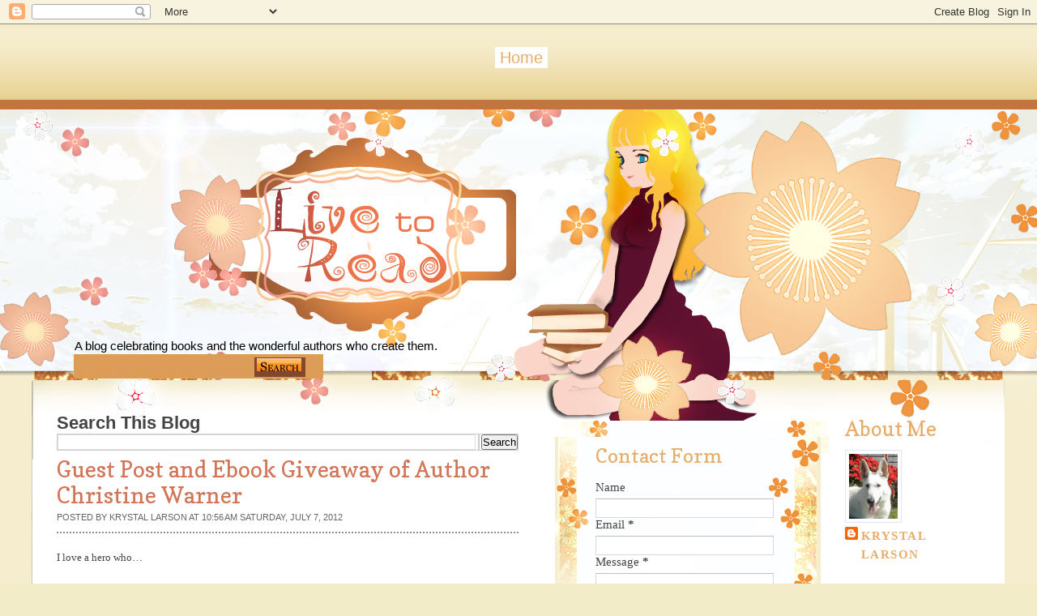

--- FILE ---
content_type: text/html; charset=UTF-8
request_url: https://livetoread-krystal.blogspot.com/2012/07/guest-post-and-ebook-giveaway-of-author.html?showComment=1341713655352
body_size: 33623
content:
<!DOCTYPE html>
<html dir='ltr' xmlns='http://www.w3.org/1999/xhtml' xmlns:b='http://www.google.com/2005/gml/b' xmlns:data='http://www.google.com/2005/gml/data' xmlns:expr='http://www.google.com/2005/gml/expr'>
<head>
<link href='https://www.blogger.com/static/v1/widgets/2944754296-widget_css_bundle.css' rel='stylesheet' type='text/css'/>
<link href="//fonts.googleapis.com/css?family=Copse" rel="stylesheet" type="text/css">
<meta content='text/html; charset=UTF-8' http-equiv='Content-Type'/>
<meta content='blogger' name='generator'/>
<link href='https://livetoread-krystal.blogspot.com/favicon.ico' rel='icon' type='image/x-icon'/>
<link href='http://livetoread-krystal.blogspot.com/2012/07/guest-post-and-ebook-giveaway-of-author.html' rel='canonical'/>
<link rel="alternate" type="application/atom+xml" title="Live To Read - Atom" href="https://livetoread-krystal.blogspot.com/feeds/posts/default" />
<link rel="alternate" type="application/rss+xml" title="Live To Read - RSS" href="https://livetoread-krystal.blogspot.com/feeds/posts/default?alt=rss" />
<link rel="service.post" type="application/atom+xml" title="Live To Read - Atom" href="https://www.blogger.com/feeds/1368699999376978668/posts/default" />

<link rel="alternate" type="application/atom+xml" title="Live To Read - Atom" href="https://livetoread-krystal.blogspot.com/feeds/8951537932180623581/comments/default" />
<!--Can't find substitution for tag [blog.ieCssRetrofitLinks]-->
<meta content='http://livetoread-krystal.blogspot.com/2012/07/guest-post-and-ebook-giveaway-of-author.html' property='og:url'/>
<meta content='Guest Post and Ebook Giveaway of Author Christine Warner' property='og:title'/>
<meta content='I love a hero who…   Can make me laugh!   There are so many things to love about a hero. Countless personality traits and/or actions that ma...' property='og:description'/>
<title>
Guest Post and Ebook Giveaway of Author Christine Warner | Live To Read
</title>
<style id='page-skin-1' type='text/css'><!--
/*
-----------------------------------------------
Blogger   Template Style
Name:     Night Sky 1.1
ThemeUrl  http://www.raytemplates.com
Company:  Ray Templates
Designer: Ray Creations
URL:      http://www.raycreationsindia.com
Date:     March 04, 2011
License:  This free BlogSpot template is licensed under the Creative Commons Attribution 3.0 License,
which permits both personal and commercial use.
However, to satisfy the 'attribution' clause of the license, you are required to keep the
footer links intact which provides due credit to its authors. For more specific details about
the license, you may visit the URL below:
http://creativecommons.org/licenses/by/3.0/
Customized Design: Butterfly-o-Meter Designs
http://butterflyometerdesigns.blogspot.com/
----------------------------------------------- */
/* Variable definitions
====================
<Variable name="bgcolor" description="Page Background Color"
type="color" default="#F2ECC9">
<Variable name="textcolor" description="Text Color"
type="color" default="#444">
<Variable name="linkcolor" description="Link Color"
type="color" default="#E7AD6A">
<Variable name="descriptioncolor" description="Blog Description Color"
type="color" default="transparent">
<Variable name="titlecolor" description="Post Title Color"
type="color" default="#D27556">
<Variable name="bordercolor" description="Border Color"
type="color" default="#ccc">
<Variable name="sidebarcolor" description="Sidebar Title Color"
type="color" default="#FFF">
<Variable name="sidebartextcolor" description="Sidebar Text Color"
type="color" default="#000">
<Variable name="visitedlinkcolor" description="Visited Link Color"
type="color" default="#D27556">
<Variable name="bodyfont" description="Text Font"
type="font" default="normal normal 100% Georgia, Arial, sans-serif">
*/
/* GENERAL */
*{
margin: 0px;
padding:0px;
}
#navbar, #navbar-iframe, #PageList1 h2{
display: inline;}
body {
background: #F2ECC9;
margin:0px;
padding:0px;
color:#444444;
font-size: 11pt;
text-align: left;
}
#background{
background: url(https://blogger.googleusercontent.com/img/b/R29vZ2xl/AVvXsEjPdYEb4ty3BA6JEjkqvamE4vOLa2cPUgqQtXtIZTQvnaUB9ZN1VuNAqMPwFEIlaj-llXdLfX5ntVRBcXts3wt-9ZfeecCT8Kj8EXnc0JR8PkGSAQpbcl9hLTZNaYXgWkXEWGpVb-goot_L/s1600/background-%25282%2529.jpg) no-repeat center top;
}
:focus {
outline:none;
}
a:link {
color:#E7AD6A;
text-decoration:none;
}
a:visited {
color:#D27556;
text-decoration:none;
}
a:hover {
color:#D27556;
text-decoration:underline;
}
a img {
border-width:0;
}
/* HEADER */
#header-wrapper {
width:1200px;
height: 290px;
text-align:right;
}
#header-menu-wrap{width:1200px; padding:0px; margin:0px; background: url(https://blogger.googleusercontent.com/img/b/R29vZ2xl/AVvXsEjPdYEb4ty3BA6JEjkqvamE4vOLa2cPUgqQtXtIZTQvnaUB9ZN1VuNAqMPwFEIlaj-llXdLfX5ntVRBcXts3wt-9ZfeecCT8Kj8EXnc0JR8PkGSAQpbcl9hLTZNaYXgWkXEWGpVb-goot_L/s1600/background-%25282%2529.jpg) no-repeat center top;}
#header-inner {
background-position: center;
margin-left: auto;
margin-right: auto;
}
#header {
/text-align: center;/
width: 300px;
height: 140px;
padding-right: 700px;
padding-top: 210px;
}
#header h1 {
padding-top:0px;
font-weight:normal;
line-height:55px;
color: transparent;
font-size: 58px;
text-rendering: optimizeLegibility;
font-family: 'Copse', arial, serif;
text-shadow:0 1px 0 transparent;
}
#header a {
color:$pagetitlecolor;
color: transparent;
}
#header a:hover {
color:$pagetitlecolor;
text-decoration: none;
}
#header .description {
padding-top: 8px;
color: transparent;
font-family: 'Arial', arial, serif;
text-shadow:0 1px 0 #000000;
font-size:15px;
}
#header img {
margin-left: auto;
margin-right: auto;
}
/* MENU */
#menucontainer {
width: 1200px;
height: 110px;
margin:auto;
}
#menu {
padding-top: 26px;
text-align:center;
*margin-left: 0px;
}
#menu ul li{
display: inline;
list-style-type: none;
font-size: 20px;
text-rendering: optimizeLegibility;
font-family: 'Georgia', arial, serif;
}
#menu li {
float:left;
list-style-type:none;
padding: 2px 6px 2px;
margin-left: 6px;
}
#menu li a{
/color: #E7AD6A;/
color: #ffffff;
font-weight: normal;
margin: 0;
outline: none;
}
#menu li:hover {
background:#E7AD6A;
color: #ffffff;
}
#menu li a:hover{
color: #ffffff;
background: #E7AD6A;
text-decoration: none;
}
#menu li.selected {
background: #ffffff;
}
#menu li.selected a {
text-decoration:none;
color: #E7AD6A;
background: #ffffff;
}
.PageList {text-align:center !important;}
.PageList li {display:inline !important; float:none !important;}
/* SOCIAL NETWORKING SITES ICONS */
#social {
width: 1100px;
height: 35px;
margin:auto;
}
#searchform {
margin: 5px 0 5px 0;
float:left;
padding:0px;
}
#search {
height: 20px;
width: 300px;
margin: 0px;
padding:0 0 0 20px;
}
#s{
color: #000000;
font-size: 13px;
margin: 4px 0 0 17px;
background:transparent;
width: 180px;
padding: 0px;
border: none;
float: left;
height: 24px;
}
.searchbutton {
background: url(https://blogger.googleusercontent.com/img/b/R29vZ2xl/AVvXsEhyF7Br1LKY93ZWtmaWJJmn2sXn3jJVU82sHUrEfCrREu4UAh2z4rEJDt7lyh3O3C9NT3GXjWZDIXrylGOMRGBvOYTiLVeOkJGpMzjY1chbvb1fkZvv2udWYCfpYCk-0lUxBkMJDOTdYG9d/s0/search.jpg) no-repeat;
border: none;
width: 69px;
height: 16px;
margin: 3px 0 0 10px;
outline: none;
float: left;
color: #000;
font-weight:normal;
padding:0px;
font-size:1px;
}
#social .sicon {
float:right;
padding-right:10px;
}
#social .sicon ul li{
display: inline;
list-style-type: none;
}
#social .sicon li {
float:right;
list-style-type:none;
width: 24px;
height: 24px;
padding: 0 4px;
}
/* CONTAINERS */
#outer-wrapper {
width: 1200px;
margin:auto;
padding:0px;
text-align:left;
font: normal normal 100% Georgia, Arial, sans-serif;
}
#main-outer{
width:1200px;
background: transparent;
margin: auto;
padding:0px;
}
#outer-bottom {
background: transparent;
margin: 0 auto;
}
@media screen and (-webkit-min-device-pixel-ratio:0) {
#outer-bottom {
margin-left: 0px;
}
}
#main-wrapper {
width: 570px;
margin:0px;
padding: 20px 45px 0 30px;
float: left;
word-wrap: break-word;
overflow: hidden;
}
#left-wrapper-container {
width: 348px;
margin: 0px;
float: left;
word-wrap: break-word;
padding-top:30px;
overflow: hidden;
}
#left-wrapper {
width: 268px;
background:url(https://blogger.googleusercontent.com/img/b/R29vZ2xl/AVvXsEhHCtRxgLDNxXHEWjAaCKjo2cHRDjHPQ3TEB5flmn0oUWkihC_x4abV35FWOvtY0SvgXDwhaBlJHJetsgNeWha4L4OYA9qnf2Su6mhqP7mrYZQbROlzHtFQR2YIjRHuvYVt7YMCFgFew5Z4/s1600/floralbox.jpg) repeat-y top center;
margin: 0px;
float: left;
padding:0 10px 10px 50px;
word-wrap: break-word;
overflow: hidden;
}
#left-wrapper-top{background:url(https://blogger.googleusercontent.com/img/b/R29vZ2xl/AVvXsEgECBdigedUstVVQ5Jm5XPnyGgk3Y8Cs6EPJ_IGiJZeFgTnajEkAPYnu9LtqA0YkpHbaW1YOfp2aoI9eRaR5c9gX32j3Ai0NhQGW6dyZcYxcsvkef1bzE1tFPXHQfHOUQ-FFHEKubEpCCe5/s1600/floralbox-bottom.jpg) no-repeat top center; padding:0px; height:20px; margin:0px;}
#left-wrapper-bottom{background:url(https://blogger.googleusercontent.com/img/b/R29vZ2xl/AVvXsEgtRTFOIu7IatCir5ZgIkjWhRkhQrDO1Q0LUwaPcERX1_MgqxMdBWOEXfljxa5oRZ62t58TEyBl2jMVN5ow9qY2KPc5jYg7sM674qrv5p0ooKVxWFou4gVzF-E2VzfnlY2Vxdk4BGAi6vmb/s1600/floralbox-top.jpg) no-repeat bottom center; padding:0px; height:20px; margin:0px;}
/* Left Wrapper */
#left-wrapper h2 {
padding-left: -20px;
padding-top: 9px;
color: #E7AD6A;
font-weight:normal;
text-transform: none;
font-family:Copse;
word-wrap: break-word;
margin-bottom: 15px;
font-size: 24px;
}
#left-wrapper ul {
list-style:none;
margin:0 0 0;
padding:0 0 0;
}
#left-wrapper li {
margin:0 0 1px 0;
padding: 3px 0 3px 10px;
text-indent:0px;
line-height:1.5em;
background:url(https://blogger.googleusercontent.com/img/b/R29vZ2xl/AVvXsEigi8SNLnp1yisPBEJm_grC6nlNVOyt1dVJ1-QdlWEdNYTan4_wXoCNdM6jhay_xFKVQuew4t5tvsIH47fWFXytlP9sqwQoriRSPidqc-EnrLjvnF7uOYC7Fo3HVb-mgmhOQCOWwFnc1POP/s1600/ulbg.jpg) repeat;
border-bottom: 1px solid #b1c2ee;
font-family:Courier New;
}
#left-wrapper li a{
text-decoration:none;
color:#9E6029;
}
#left-wrapper li a:hover{
text-decoration:none;
color:#9E6029;
}
#left-wrapper .widget{
padding: 0px;
width: 225px;
font-family:Georgia;
margin-bottom: 20px;
}
/* SIDEBAR CONTENT */
#sidebar-wrapper {
width: 170px;
float: left;
margin: 0px;
padding: 20px 0 0 10px;
word-wrap: break-word;
overflow: hidden;
}
.pinktxt{ font-size:16px; font-family:Copse; color:#E7AD6A; }
.pinktxt a{ font-size:13px; font-family:George; color:#9E6029; }
.sidebar {
color: #000000;
line-height: 1.5em;
*padding-top: 5px;
}
.sidebar h2 {
padding-left: 0px;
padding-top: 9px;
color: #E7AD6A;
font-family:Copse;
font-weight:normal;
text-transform: none;
margin-bottom: 15px;
font-size: 25px;
}
.sidebar ul {
list-style:none;
margin:0 0 0;
padding:0 0 0;
}
.sidebar li {
margin:0;
padding: 3px 0 3px 15px;
text-indent:-15px;
line-height:1.5em;
border-bottom: 1px solid #dddddd;
}
.sidebar .widget{
padding: 0px;
width: 170px;
font-family:Georgia;
margin-bottom: 20px;
}
/* HEADINGS*/
h1,h2, h3, h4 {
color: #000
line-height: 1.4em;
}
h1 {
font-size:30px;
}
h3 {
font-size:24px;
}
h3 {
font-size:20px;
}
h4 {
font-size:18px;
}
/* POSTS */
.post {
margin:.5em 0 2.5em;
padding-bottom:2.5em;
font-family: Georgia, Arial, serif;
font-size: 13px;
text-align: left;
background: url() no-repeat bottom center;
}
.post h3 {
margin:.25em 0 0 0;
padding:0 0 4px;
font-size:210%;
line-height:1.2em;
color:#D27556;
text-align:left;
font-family: 'Copse', arial, serif;
font-weight:normal;
}
.post h3 a, .post h3 a:visited, .post h3 strong {
display:block;
text-decoration:none;
color:#D27556;
}
.post h3 strong, .post h3 a:hover {
color:#a884e0;
}
.post-body {
padding-top: 10px;
line-height:1.6em;
text-align: justify;
font-family: Georgia, 'Times New Roman', serif;
}
.post-body blockquote {
line-height:1.3em;
background: url(https://blogger.googleusercontent.com/img/b/R29vZ2xl/AVvXsEggijuOSbKSl37WuRVjX1o-C7wrTSWPfqhICVH_7rI5CowWnx55xjAFCLa3-ZdOqCXybmr2mKgNF2pO9zIRWAZWoYa35hX3y8-3AR6mAwHqJGYbOx2wvBOzrqSml-rBMM3R6cCSbTs1yVoM/s1600/blockquote.png) #FCE3B6 no-repeat top right;
-moz-box-shadow: 1px 3px 5px #a3a3a3;
padding: 5px 40px 5px 40px;
font-style: italic;
border:1px solid #d6e9fc;
}
.post-body p {
margin-bottom: 15px;
}
.post-body ul li {
list-style: url(https://blogger.googleusercontent.com/img/b/R29vZ2xl/AVvXsEhszEVVvLbjxImIA6_wLLEbwAObz5Xzlq6zdrMWIKkZWgBaVRA5LlVBnUA1957j13nQZmJJMVKlEHVldBgeU1vkmTOHGm2FUV_ISAsI6K9NyEAQxa6R7p2DVmFNvse9O6-h3gPXLeB61K8A/s0/bullet_pink.png);
}
.post-author {
color: #666666;
}
.post-header-line-1 {
margin-top: 0px;
margin-bottom: 10px;
padding-bottom: 10px;
border-bottom: 2px dotted #909090;
}
.post-labels {
color: #122B15;
background: url(https://blogger.googleusercontent.com/img/b/R29vZ2xl/AVvXsEgthm5DTO4bFPI63ObNs97F8iiTN4Z_r5MK9XQsofvMS7tRz83nWwlnySuT9qeZ5zBrfD-4pwblIeJcJel-dlqDhjcdbLX-j7Uwu3pFzNLUuaLTwCHLoNFfc-e5V4_W7SQkCFvMfjZKl0_a/s0/tag.gif) no-repeat left center;
padding-left: 20px;
padding-top: 5px;
padding-bottom: 5px;
font-size: 11px;
text-transform: none;
height: 16px;
}
.comment-link {
color: #122B15;
background: url(https://blogger.googleusercontent.com/img/b/R29vZ2xl/AVvXsEiBLw1mcirRq8zoU8aXkJ5xf1RNfiGZqmwaUGVaiS1DSa7o26GR320ylJ-WS9QJcdo4-N3LG5rIrQn7SJOUV-J10RoP_3jITv7hatnJjA0zpWfB9DQTAIm0uNjlDJNj1Ma10t30YLfj5dFZ/s0/comment.gif) no-repeat left center;
padding-left: 20px;
padding-top: 5px;
padding-bottom: 5px;
margin-left: 15px;
font-size: 11px;
text-transform: uppercase;
height: 16px;
}
.post-footer, .post-header {
margin: 0p;
color: #666666;
line-height: 1.4em;
font-size: 11px;
text-transform: uppercase;
}
.post-footer {
margin-top: 20px;
margin-bottom: 20px;
}
.post-footer-line-2 {
margin-bottom: 10px;
}
.post img{
padding:4px;
}
.post table{
border-collapse:collapse;
text-align: center;
margin: 0 1px;
}
.post table,th, td{
border: 1px solid #ccc;
}
.post th {
padding: 0 5px;
background: #F1F1F1;
}
.post blockquote {
margin:1em 20px;
}
.post blockquote p {
margin:.75em 0;
}
.jump-link{
-moz-border-radius: 8px;
border-radius: 8px;
-moz-box-shadow:0 1px 3px rgba(0, 0, 0, 0.25);
border-bottom:1px solid rgba(0, 0, 0, 0.25);
color:#FFFFFF;
cursor:pointer;
display:inline-block;
*display: inline;
font-size:13px;
font-weight:bold;
line-height:1;
overflow:visible;
padding:5px 15px 6px;
position:relative;
text-decoration:none;
text-shadow:0 1px 0px #0B5C67;
width:auto;
background: #D02F5B url() repeat-x;
}
.jump-link:hover {
background:#D02F5B;
}
.jump-link a {
color: #FFF;
text-decoration: none;
}
/* COMMENTS AREA */
#comments{
clear:both;
float:left;
width: 480px;
margin:20px 30px 0 10px;
padding:0px;
}
#comments h4 {
margin:1em 0;
font-weight: bold;
line-height: 1.4em;
color:#444444;;
font-size:130%;
font-family: Georgia, serif;
}
#comments a{
/*color:#666;*/
}
#comments p.notice{
margin:0 0 10px 0;
padding:0px;
text-align:center;
font-weight:bold;
}
.commentlist, .commentlist-destacado{
clear:both;
list-style:none;
margin:0 0 10px 0;
padding:0px;
}
.commentlist li, commentlist-destacado li{
clear:both;
padding:0px;
margin:10px 0 0px 0;
font-size:12px;
}
#comments .commentlist li div.comment-body {
background: url(https://blogger.googleusercontent.com/img/b/R29vZ2xl/AVvXsEiyC0LwG1KSTpNLUufrKH9Q5EfeH61qs6EsY7wMWYg1kV65IssBe3o3YPrinSANUfX9pMOK95oA6BaT2nsElj4JVDnc0vFKJofrUPG1s14K_I8BceXba5MvZenZSXxDXKw1I_B0QIjEqWfh/s0/whitetexture.gif) repeat;
padding:10px;
border:none;
}
#comments .commentlist-destacado li div.comment-body{
background: url(https://blogger.googleusercontent.com/img/b/R29vZ2xl/AVvXsEir8uksYmpWo77ZzDDEtWo2EHEfbVIfNfBMBxtyrbQ5IhrbfJxNVeMYpQEMRToc-HZ7BQojk6qis_uVGp30pKSTHKkq0IgpU8caYDAG429rH6T1gyi3Bevpik5zH2hL9hLNxRWdtiKMITfR/s0/yellowtexture.gif) repeat;
padding:10px;
border:none;
}
#comments .commentlist li.pingback div.comment-body, #comments .commentlist li.trackback div.comment-body{
border:none;
}
#comments .commentlist li div.comment-author .avatar{
padding:0;
margin:0 10px 0 0;
float:left;
width:50px;
height:50px;
border:5px solid #E0E4CC;
}
cite.fn{
font-size:12px;
color:#6b6b6b;
font-weight: bold;
text-transform:capitalize;
font-style:bold;
}
.says{
margin-left:3px;
display:none;
}
.comment-meta{
margin-bottom:10px;
font-size:12px;
color:#000000;
/*border-bottom:5px solid #E0E4CC;*/
}
.comment-meta a{
text-decoration:none;
color:#000000;
}
#comments .commentlist li p, #comments .commentlist-destacado li p{
padding:0;
margin:0 0 10px 0;
}
.comment p{
display:block;
}
.comment-author{
margin-top:0px;
margin-left:5px;
}
.avatar-image-container{
float:left;
width:40px;
height:40px;
background:#fff;
padding:1px;
border:1px solid #ccc;
margin-right:10px;
}
.avatar-image-container img { width:40px; height:40px; background: url(https://blogger.googleusercontent.com/img/b/R29vZ2xl/AVvXsEip5IiibPYEQtuR-JFyXfRoNAXe_KRLF432TNhBHor6c5PqM0u4ykDQY1pd_rmMoN_O2NhuPUobse4l8W9Wz7s1vlqHfFRfGofonCXouSuvk6TAbXaP_0JgKzegfRmHJPYWjuo9q0kQcYwB/s0/no-avatar.gif);
}
.comment-form{
width:490px !important;
max-width:490px !important;
}
#blog-pager-newer-link {
float: left;
}
#blog-pager-older-link {
float: right;
}
#blog-pager {
text-align: center;
clear: both;
}
.feed-links {
display: none;
clear: both;
line-height: 2.5em;
}
.main .Blog {
border-bottom-width: 0;
}
/* PROFILE */
.profile-img {
float: left;
margin-top: 0;
margin-right: 5px;
margin-bottom: 5px;
margin-left: 0;
padding: 4px;
border: 1px solid #d6e9fc;
}
.profile-data {
margin:0;
text-transform:uppercase;
letter-spacing:.1em;
font: $postfooterfont;
color: #FFFFFF;
font-weight: bold;
line-height: 1.6em;
}
.profile-datablock {
margin:.5em 0 .5em;
}
.profile-textblock {
margin: 0.5em 0;
line-height: 1.6em;
}
.profile-link {
font: $postfooterfont;
text-transform: uppercase;
letter-spacing: .1em;
}
.white-wrap{ width:1200px; background:#ffffff url(https://blogger.googleusercontent.com/img/b/R29vZ2xl/AVvXsEgf8_Na2-d389mvoLCQHk-qLMhtaOe3g9lkGWMjBW4NbOFVARLuAED4aqP71ZcdT257Tmgw65B0W_Jj712h-7xmbTwYCU9_qyo4e9HA-pL2mtf7zh9P5FfZFLLxSCjOgstppt05xWkJRLZu/s1600/contentabove.jpg) top center no-repeat; padding:0px; margin:0px;}
.white-content-wrap{ width:1200px; background:url(https://blogger.googleusercontent.com/img/b/R29vZ2xl/AVvXsEh49SaIHIdWG3o5adY2wg2zzC2xFmJHTB6Uy1FHaWOhqjaSFuo9GBtyZnT-TFWcONqsR9E6wRgtm_Bj-vxFK6VZQE0T4jlk39w6fhgIQNIu1dyyZ17wGkzEohwTRiTX5etkcP0NqwydOYub/s0/whitebg.jpg) repeat; padding:0px; margin:0px;}
/* Footer */
#footer-wrapper {
width: 1200px;
background: url(https://blogger.googleusercontent.com/img/b/R29vZ2xl/AVvXsEiTV3vL44CGvB13UA8oLQ-JTjcFz_IR3vcRuSC5VxoPJg9tbf4ItrLmNKIPEoFAi7jEutcHjJO569ABnp7yM09jr9aAc8WYnpXBXUrZFQyJWvvVggKif0rmNHBa5B8MtmDEYHvzqO1YjU51/s1600/footer2.jpg) no-repeat top center;
font-family: Georgia;
margin: auto;
padding:0px;
}
#credit-wrapper{
width:1184px;
margin:auto;
height: 20px;
padding: 107px 0 10px 0;
background:transparent;
font-size:12px;
}
#credit {
margin: 0 auto;
color: #E7AD6A;
text-align: center;
}
#credit a {
color: #E7AD6A;
}
/* TIPTIP */
#tiptip_holder {
display: none;
position: absolute;
top: 0;
left: 0;
z-index: 99999;
}
#tiptip_holder.tip_top {
padding-bottom: 5px;
}
#tiptip_holder.tip_bottom {
padding-top: 5px;
}
#tiptip_holder.tip_right {
padding-left: 5px;
}
#tiptip_holder.tip_left {
padding-right: 5px;
}
#tiptip_content {
font-family: Arial, sans-serif;
font-size: 11px;
color: #fff;
text-shadow: 0 0 2px #000;
padding: 4px 8px;
border: 1px solid rgba(255,255,255,0.25);
background-color: rgb(25,25,25);
background-color: rgba(25,25,25,0.92);
*background-color: #000;
background-image: -webkit-gradient(linear, 0% 0%, 0% 100%, from(transparent), to(#000));
border-radius: 3px;
-webkit-border-radius: 3px;
-moz-border-radius: 3px;
box-shadow: 0 0 3px #555;
-webkit-box-shadow: 0 0 3px #555;
-moz-box-shadow: 0 0 3px #555;
}
#tiptip_arrow, #tiptip_arrow_inner {
position: absolute;
border-color: transparent;
border-style: solid;
border-width: 6px;
height: 0;
width: 0;
}
#tiptip_holder.tip_top #tiptip_arrow {
border-top-color: #fff;
border-top-color: rgba(255,255,255,0.35);
}
#tiptip_holder.tip_bottom #tiptip_arrow {
border-bottom-color: #fff;
border-bottom-color: rgba(255,255,255,0.35);
}
#tiptip_holder.tip_right #tiptip_arrow {
border-right-color: #fff;
border-right-color: rgba(255,255,255,0.35);
}
#tiptip_holder.tip_left #tiptip_arrow {
border-left-color: #fff;
border-left-color: rgba(255,255,255,0.35);
}
#tiptip_holder.tip_top #tiptip_arrow_inner {
margin-top: -7px;
margin-left: -6px;
border-top-color: rgb(25,25,25);
border-top-color: rgba(25,25,25,0.92);
}
#tiptip_holder.tip_bottom #tiptip_arrow_inner {
margin-top: -5px;
margin-left: -6px;
border-bottom-color: rgb(25,25,25);
border-bottom-color: rgba(25,25,25,0.92);
}
#tiptip_holder.tip_right #tiptip_arrow_inner {
margin-top: -6px;
margin-left: -5px;
border-right-color: rgb(25,25,25);
border-right-color: rgba(25,25,25,0.92);
}
#tiptip_holder.tip_left #tiptip_arrow_inner {
margin-top: -6px;
margin-left: -7px;
border-left-color: rgb(25,25,25);
border-left-color: rgba(25,25,25,0.92);
}
/* Webkit Hacks  */
@media screen and (-webkit-min-device-pixel-ratio:0) {
#tiptip_content {
padding: 4px 8px 5px 8px;
background-color: rgba(45,45,45,0.88);
}
#tiptip_holder.tip_bottom #tiptip_arrow_inner {
border-bottom-color: rgba(45,45,45,0.88);
}
#tiptip_holder.tip_top #tiptip_arrow_inner {
border-top-color: rgba(20,20,20,0.92);
}
}
/* SLIDESHOW */
.slideshow-wrap{ width:954px; height:20px;}
.post-body img {max-width:99%;}

--></style>
<script type='text/javascript'>
//<![CDATA[
$(function(){
$(".tooltip").tipTip();
});
//]]>
</script>
<script src="//www.raycreationsindia.com/blogger-template/js/food/slider.js" type="text/javascript"></script>
<script src="//www.raycreationsindia.com/blogger-template/js/food/stepcarousel.js" type="text/javascript"></script>
<script src="//ajax.googleapis.com/ajax/libs/jquery/1.3.2/jquery.min.js" type="text/javascript"></script>
<script type='text/javascript'>
      stepcarousel.setup({
      galleryid: 'mygallery', //id of carousel DIV
      beltclass: 'belt', //class of inner "belt" DIV containing all the panel DIVs
      panelclass: 'panel', //class of panel DIVs each holding content
      autostep: {enable:true, moveby:1, pause:3000},
      panelbehavior: {speed:500, wraparound:false, wrapbehavior:'slide', persist:true},
      defaultbuttons: {enable: true, moveby: 1, leftnav: ['https://blogger.googleusercontent.com/img/b/R29vZ2xl/AVvXsEimxHBuo5PUcXLMqC1ZzpTy4KyE5anIPA2nidp-8_iTr4GXCiIyfAK40xMh6_ZY2Mj4AEQ3gSs3hCRKM3OGIEmkpVWVTMxr4oWCwk-iiMW_PO8DAkHwU3TER6-fFuydwYWJ5rgFWyDRhLSe/s0/right-arrow.png', -5, 100], rightnav: ['https://blogger.googleusercontent.com/img/b/R29vZ2xl/AVvXsEhthaATcD1C-DLI6EqIOUpFey4VD8_sb7k-mdKLatdFngi8qVwqM9SRympZEkJ0mdK5ewkrNGVOts36wDQqoCGa9pjNxQLLp7ucWwnWXc4eXC2bet6w8O8BFMc0XhlSWu1YyJeB6VFOS-Hk/s0/left-arrow.png', -74, 100]},
      statusvars: ['statusA', 'statusB', 'statusC'], //register 3 variables that contain current panel (start), current panel (last), and total panels
      contenttype: ['inline'] //content setting ['inline'] or ['ajax', 'path_to_external_file']
      })
    </script>
<script src='https://apis.google.com/js/plusone.js'></script>
<link href='https://www.blogger.com/dyn-css/authorization.css?targetBlogID=1368699999376978668&amp;zx=0d0d6bf7-c41a-413c-a389-4e716d7ca180' media='none' onload='if(media!=&#39;all&#39;)media=&#39;all&#39;' rel='stylesheet'/><noscript><link href='https://www.blogger.com/dyn-css/authorization.css?targetBlogID=1368699999376978668&amp;zx=0d0d6bf7-c41a-413c-a389-4e716d7ca180' rel='stylesheet'/></noscript>
<meta name='google-adsense-platform-account' content='ca-host-pub-1556223355139109'/>
<meta name='google-adsense-platform-domain' content='blogspot.com'/>

<!-- data-ad-client=ca-pub-1860073506254044 -->

</head>
<body>
<div class='navbar section' id='navbar'><div class='widget Navbar' data-version='1' id='Navbar1'><script type="text/javascript">
    function setAttributeOnload(object, attribute, val) {
      if(window.addEventListener) {
        window.addEventListener('load',
          function(){ object[attribute] = val; }, false);
      } else {
        window.attachEvent('onload', function(){ object[attribute] = val; });
      }
    }
  </script>
<div id="navbar-iframe-container"></div>
<script type="text/javascript" src="https://apis.google.com/js/platform.js"></script>
<script type="text/javascript">
      gapi.load("gapi.iframes:gapi.iframes.style.bubble", function() {
        if (gapi.iframes && gapi.iframes.getContext) {
          gapi.iframes.getContext().openChild({
              url: 'https://www.blogger.com/navbar/1368699999376978668?po\x3d8951537932180623581\x26origin\x3dhttps://livetoread-krystal.blogspot.com',
              where: document.getElementById("navbar-iframe-container"),
              id: "navbar-iframe"
          });
        }
      });
    </script><script type="text/javascript">
(function() {
var script = document.createElement('script');
script.type = 'text/javascript';
script.src = '//pagead2.googlesyndication.com/pagead/js/google_top_exp.js';
var head = document.getElementsByTagName('head')[0];
if (head) {
head.appendChild(script);
}})();
</script>
</div></div>
<div id='background'>
<div id='outer-wrapper'>
<div id='main-outer'>
<!-- skip links for text browsers -->
<span id='skiplinks' style='display:none;'>
<a href='#main'>skip to main </a> |
      <a href='#sidebar'>skip to sidebar</a>
</span>
<div id='header-menu-wrap'>
<!-- Pages-based menu added by BTemplates.com -->
<div id='menucontainer'><div class='menu' id='menu'>
<!-- Pages -->
<div class='section' id='pages'><div class='widget PageList' data-version='1' id='PageList1'>
<div>
<ul>
<li class='selected'><a href='https://livetoread-krystal.blogspot.com/'>Home</a></li>
</ul>
<div class='clear'></div>
</div>
</div></div>
<!-- /Pages -->
</div></div>
<div style='clear:both'></div>
<div id='header-wrapper'>
<div class='header section' id='header'><div class='widget Header' data-version='1' id='Header1'>
<div id='header-inner'>
<div class='titlewrapper'>
<h1 class='title'>
<a href='https://livetoread-krystal.blogspot.com/'>
Live To Read
</a>
</h1>
</div>
<div class='descriptionwrapper'>
<p class='description'>
<span>
A blog celebrating books and the wonderful authors who create them.
</span>
</p>
</div>
</div>
</div></div>
</div>
<div id='social'>
<div id='searchform'>
<form action='https://livetoread-krystal.blogspot.com/search/' id='search' method='get'>
<input id='s' name='q' type='text' value=''/>
<input class='searchbutton tooltip' title='Search this blog' type='submit' value='Search'/>
</form>
</div>
<div class='sicon'>
<ul>
<li>
<a href=''>
<img class='tooltip' src='https://blogger.googleusercontent.com/img/b/R29vZ2xl/AVvXsEiB_Mt73wvR9MT8gW2GqEZ-ahXQw7C2aS9oOaLaNTyQyllbAnJNfKfrXjeeqlKOeCrmxE1OytFFFU73yOBt37p5Eq56c-TsNTDFbUyY_wopGxbVWJw5tV7w_IR0wjRgmGLs3CQMXtcKItg/s1600/tiptip.png' title=''/>
</a>
</li>
<li>
<a href='#'>
<img class='tooltip' src='https://blogger.googleusercontent.com/img/b/R29vZ2xl/AVvXsEiB_Mt73wvR9MT8gW2GqEZ-ahXQw7C2aS9oOaLaNTyQyllbAnJNfKfrXjeeqlKOeCrmxE1OytFFFU73yOBt37p5Eq56c-TsNTDFbUyY_wopGxbVWJw5tV7w_IR0wjRgmGLs3CQMXtcKItg/s1600/tiptip.png' title=''/>
</a>
</li>
<li>
<a href='#'>
<img class='tooltip' src='https://blogger.googleusercontent.com/img/b/R29vZ2xl/AVvXsEiB_Mt73wvR9MT8gW2GqEZ-ahXQw7C2aS9oOaLaNTyQyllbAnJNfKfrXjeeqlKOeCrmxE1OytFFFU73yOBt37p5Eq56c-TsNTDFbUyY_wopGxbVWJw5tV7w_IR0wjRgmGLs3CQMXtcKItg/s1600/tiptip.png' title=''/>
</a>
</li>
<li>
<a href='#'>
<img class='tooltip' src='https://blogger.googleusercontent.com/img/b/R29vZ2xl/AVvXsEiB_Mt73wvR9MT8gW2GqEZ-ahXQw7C2aS9oOaLaNTyQyllbAnJNfKfrXjeeqlKOeCrmxE1OytFFFU73yOBt37p5Eq56c-TsNTDFbUyY_wopGxbVWJw5tV7w_IR0wjRgmGLs3CQMXtcKItg/s1600/tiptip.png' title=''/>
</a>
</li>
</ul>
</div>
</div>
</div>
<div class='white-wrap'>
<div class='slideshow-wrap'>
</div>
<div id='content-wrapper'>
<div id='main-wrapper'>
<div class='main section' id='main'><div class='widget BlogSearch' data-version='1' id='BlogSearch1'>
<h2 class='title'>Search This Blog</h2>
<div class='widget-content'>
<div id='BlogSearch1_form'>
<form action='https://livetoread-krystal.blogspot.com/search' class='gsc-search-box' target='_top'>
<table cellpadding='0' cellspacing='0' class='gsc-search-box'>
<tbody>
<tr>
<td class='gsc-input'>
<input autocomplete='off' class='gsc-input' name='q' size='10' title='search' type='text' value=''/>
</td>
<td class='gsc-search-button'>
<input class='gsc-search-button' title='search' type='submit' value='Search'/>
</td>
</tr>
</tbody>
</table>
</form>
</div>
</div>
<div class='clear'></div>
</div><div class='widget Blog' data-version='1' id='Blog1'>
<div class='blog-posts hfeed'>
<!--Can't find substitution for tag [defaultAdStart]-->

                      <div class="date-outer">
                    

                      <div class="date-posts">
                    
<div class='post-outer'>
<div class='post hentry'>
<a name='8951537932180623581'></a>
<h3 class='post-title entry-title'>
Guest Post and Ebook Giveaway of Author Christine Warner
</h3>
<div class='post-header'>
<div class='post-header-line-1'>
<span class='post-author vcard'>
Posted by
<span class='fn'>
Krystal Larson
</span>
</span>
<span class='post-timestamp'>
at
10:56&#8239;AM
</span>
<script>
                          var ultimaFecha = 'Saturday, July 7, 2012';
                        </script>
Saturday, July 7, 2012
</div>
</div>
<div class='post-body entry-content'>
I love a hero who&#8230;<br />
<br />
Can make me laugh!<br />
<br />
There are so many things to love about a hero. Countless personality traits and/or actions that make you&#8212;and of course any heroine&#8212;sigh or send heartbeats soaring.<br />
<br />
One of my favorite things about any hero, no matter if he is light, dark, tall, average height, stocky or lean&#8212;oh, you get the idea&#8212;is a sense of humor. I&#8217;m not talking slap-stick comedy, but that twist of humor when the situation calls for it. Sometimes over the top, other times subtle, and at other times just a tease to provoke a smile.<br />
<br />
Maybe the moment is tense and the heroine can&#8217;t take much more, but the hero can sense her dilemma and diffuses the situation with a twinge of humor. Or he&#8217;s just playful in general and throws in a splash of humor to get the heroine to loosen up or relax&#8212;or if he&#8217;s being naughty just to annoy her because he knows he can.<br />
<br />
In Some Like it in Handcuffs, my hero Judson uses his subtle humor playfully with my heroine Sunny. She can get a bit sassy at times and he&#8217;ll toss a quick remark or tease her back down to earth. Although she tries to act like it annoys her, deep down she loves his playful manner and how he can get her to see the funny side to most situations.<br />
<br />
What about you? What is the trait you enjoy most about the heroes between the pages or in real life?<br />
<br />
Some Like it in Handcuffs is a sexy, light-hearted romantic suspense with humor! Here&#8217;s the blurb:<br />
<br />
Sunny Kennedy, the only female in a family of blue blood male detectives, is determined to prove testosterone isn&#8217;t the only qualification required to solve a cold case. Handcuffed while undercover then taken to the precinct by an attractive detective, her domineering family demands she work with Detective Judson Blackwolf, or she&#8217;s off the case.<br />
Judson Blackwolf thinks women in law enforcement should work behind the scenes. The prospect of working with his Captain&#8217;s sexy daughter doesn&#8217;t thrill him. He only agrees in hopes of solving the murder of his one time mentor&#8217;s daughter. Once the case is over, he&#8217;s moving to Montana to heal his wounds from the loss of his last partner.<br />
But when their investigation takes a dangerous turn, Sunny and Jud soon realize their feelings for each other cannot be denied.<br />
<br />
EXCERPT:<br />
<br />
&#8220;This isn&#8217;t how I wanted it between us.&#8221; Judson grabbed the neckline of her sweater, dragging her body to meet his with a solid thump. Sunny licked her lips in answer to the question in his eyes. He lowered his head to move his mouth over hers. <br />
Sunny closed her eyes, a small whimper escaping her lips. She didn&#8217;t want it like this either, but that wasn&#8217;t possible. Unable to resist her attraction she accepted it wasn&#8217;t an affair, or a long distance romance she craved, but for him to love her back. It was all or nothing for her. Her heart sank. She accepted this as their goodbye kiss.<br />
With no thought to what was happening upstairs, Sunny rose up on her toes demanding more. Her lips pulsated against Judson&#8217;s. When his hand trembled against her cheek in a soft caress she lost touch with reality. <br />
&#8220;Judson.&#8221; Sunny&#8217;s weakened body drifted farther into Judson&#8217;s as his fingers glided down her arms, pulling them to her sides where their fingers intertwined. He forced them behind her before his tongue thrust into her mouth. <br />
Their bodies molded together, she heard her own heartbeat and his as well when he curved his fingers around her rear and squeezed. <br />
That&#8217;s when the click of the handcuffs against her wrist connected her to the handle of the locked cupboard. <br />
&#8220;What the hell&#8230;Judson?&#8221; She looked up at him, her knees shook, her body still inflamed with fever. <br />
&#8220;Like I was saying, you wait here and I&#8217;ll go upstairs to check it out. Backup&#8217;s already been called, so you&#8217;re safe until your brothers arrive.&#8221; Judson winked before walking toward the steps to the third level. Once he reached them he turned toward her and smiled. &#8220;Gotcha,&#8221; he whispered with his notorious grin.<br />
<br />
Some Like it in Handcuffs is available in print and digital format at:<br />
http://thewildrosepress.com/<br />
http://www.barnesandnoble.com/<br />
http://www.amazon.com/<br />
<br />
And you can find me at:<br />
My blog/website: http://christine-warner.com/<br />
Twitter under ChristinesWords: https://twitter.com/#!/ChristinesWords<br />
My Facebook page&#8230;stop by and give it a LIKE to keep up on what&#8217;s coming up: http://www.facebook.com/pages/Christine-Warner/143430882396013<br />
Goodreads: http://www.goodreads.com/author/show/5763713.Christine_Warner<br />
<br />
I love to hear from readers and other authors &#9786; <br />
<br />
<br />
<b><br />
*Leave your email in a comment for a chance to win a pdf of this author's book!*</b>
<div style='clear: both;'></div>
</div>
<div class='post-footer'>
<span class='item-control blog-admin pid-1660261589'>
<a class='tooltip' href='https://www.blogger.com/post-edit.g?blogID=1368699999376978668&postID=8951537932180623581&from=pencil' title='Edit Post'>
<img alt="" class="icon-action" height="18" src="//img2.blogblog.com/img/icon18_edit_allbkg.gif" width="18">
</a>
</span>
<div class='post-footer-line post-footer-line-1'>
</div>
</div>
<div class='post-footer-line post-footer-line-2'>
<span class='post-labels'>
Labels:
<a href='https://livetoread-krystal.blogspot.com/search/label/Giveaway' rel='tag'>
Giveaway
</a>
</span>
<span class='post-comment-link'>
</span>
<div class='post-footer-line post-footer-line-3'>
<div class='post-share-buttons'>
<a class='goog-inline-block share-button sb-email' href='https://www.blogger.com/share-post.g?blogID=1368699999376978668&postID=8951537932180623581&target=email' target='_blank' title='Email This'>
<span class='share-button-link-text'>Email This</span>
</a><a class='goog-inline-block share-button sb-blog' href='https://www.blogger.com/share-post.g?blogID=1368699999376978668&postID=8951537932180623581&target=blog' onclick='window.open(this.href, "_blank", "height=270,width=475"); return false;' target='_blank' title='BlogThis!'>
<span class='share-button-link-text'>BlogThis!</span>
</a><a class='goog-inline-block share-button sb-twitter' href='https://www.blogger.com/share-post.g?blogID=1368699999376978668&postID=8951537932180623581&target=twitter' target='_blank' title='Share to X'>
<span class='share-button-link-text'>Share to X</span>
</a><a class='goog-inline-block share-button sb-facebook' href='https://www.blogger.com/share-post.g?blogID=1368699999376978668&postID=8951537932180623581&target=facebook' onclick='window.open(this.href, "_blank", "height=430,width=640"); return false;' target='_blank' title='Share to Facebook'>
<span class='share-button-link-text'>Share to Facebook</span>
</a>
</div>
<br><center><img src="//1.bp.blogspot.com/-MzPzCMiETN4/Tt5G9E2wjTI/AAAAAAAABCw/oQhCXkFE79Q/s1600/sig.png"></center></br>
<span class='post-location'>
</span>
</div>
</div>
</div>
<div class='comments' id='comments'>
<a name='comments'></a>
<h4>
33
comments:
                      
</h4>
<ol class='commentlist'>
<li class='comment' id='comment'>
<div class='comment-body' id='div-comment'>
<div class='comment-author vcard'>
<a name='c8610396631877236408'></a>
<div class="avatar-image-container avatar-stock"><span dir="ltr"><img src="//resources.blogblog.com/img/blank.gif" width="35" height="35" alt="" title="Anonymous">

</span></div>
<cite class='fn'>
Anonymous
</cite>
<span class='says'>
said...:
                                </span>
</div>
<div class='comment-meta'>
<a href='https://livetoread-krystal.blogspot.com/2012/07/guest-post-and-ebook-giveaway-of-author.html?showComment=1341680991927#c8610396631877236408' title='comment permalink'>
July 7, 2012 at 12:09&#8239;PM
</a>
<span class='item-control blog-admin pid-1375791700'>
<a class='comment-delete' href='https://www.blogger.com/comment/delete/1368699999376978668/8610396631877236408' title='Delete Comment'>
<img src='//www.blogger.com/img/icon_delete13.gif'/>
</a>
</span>
</div>
<p>
Fantastic post, Christine! I have this book and it is awesome!!! I recommend it to anyone who hasn&#39;t read it so definitely leave your email address so you can win it or hop on over and buy it! You&#39;re gonna love the hero! My favorite hero trait is one who knows when I simply need a hug :) Love that shoulder to lean on because I&#39;m too stubborn to ask, lol.
<span class='interaction-iframe-guide'></span>
</p>
</div>
</li>
</ol>
<ol class='commentlist'>
<li class='comment' id='comment'>
<div class='comment-body' id='div-comment'>
<div class='comment-author vcard'>
<a name='c2316319796071722140'></a>
<div class="avatar-image-container vcard"><span dir="ltr"><a href="https://www.blogger.com/profile/11004006100786260893" target="" rel="nofollow" onclick="" class="avatar-hovercard" id="av-2316319796071722140-11004006100786260893"><img src="https://resources.blogblog.com/img/blank.gif" width="35" height="35" class="delayLoad" style="display: none;" longdesc="//blogger.googleusercontent.com/img/b/R29vZ2xl/AVvXsEjkXFV9Jw0DDIPw4TZJody_tEwDbr2OXuc72bMvQAC8D9Q1SIUzSIiVJINQ4LhnCh3i6vuFsMoLkmWRr4wXy-aq6S5AbLOhTE39x3uWDU1j1e6lc50Vq07_lamRXCz4IOA/s45-c/Leah_web_Crop.jpg" alt="" title="Leah St. James">

<noscript><img src="//blogger.googleusercontent.com/img/b/R29vZ2xl/AVvXsEjkXFV9Jw0DDIPw4TZJody_tEwDbr2OXuc72bMvQAC8D9Q1SIUzSIiVJINQ4LhnCh3i6vuFsMoLkmWRr4wXy-aq6S5AbLOhTE39x3uWDU1j1e6lc50Vq07_lamRXCz4IOA/s45-c/Leah_web_Crop.jpg" width="35" height="35" class="photo" alt=""></noscript></a></span></div>
<cite class='fn'>
<a href='https://www.blogger.com/profile/11004006100786260893' rel='nofollow'>
Leah St. James
</a>
</cite>
<span class='says'>
said...:
                                </span>
</div>
<div class='comment-meta'>
<a href='https://livetoread-krystal.blogspot.com/2012/07/guest-post-and-ebook-giveaway-of-author.html?showComment=1341681511019#c2316319796071722140' title='comment permalink'>
July 7, 2012 at 12:18&#8239;PM
</a>
<span class='item-control blog-admin pid-1098856682'>
<a class='comment-delete' href='https://www.blogger.com/comment/delete/1368699999376978668/2316319796071722140' title='Delete Comment'>
<img src='//www.blogger.com/img/icon_delete13.gif'/>
</a>
</span>
</div>
<p>
I love a guy with a sense of humor too, Christine. And I try to incorporate humor in the same way. Great excerpt!
<span class='interaction-iframe-guide'></span>
</p>
</div>
</li>
</ol>
<ol class='commentlist'>
<li class='comment' id='comment'>
<div class='comment-body' id='div-comment'>
<div class='comment-author vcard'>
<a name='c5821936181254921892'></a>
<div class="avatar-image-container vcard"><span dir="ltr"><a href="https://www.blogger.com/profile/03754105332297068271" target="" rel="nofollow" onclick="" class="avatar-hovercard" id="av-5821936181254921892-03754105332297068271"><img src="https://resources.blogblog.com/img/blank.gif" width="35" height="35" class="delayLoad" style="display: none;" longdesc="//blogger.googleusercontent.com/img/b/R29vZ2xl/AVvXsEjZ3_a6LcriSH1fkFPwF2Vx9huWMd70guspp8FUJ9AwLipBF_ZDpHF9OxVVLHZhpF3-VEWpAdD9H6VFH3M-vvXn6hZ9zUk8FXUij6ErfY_ertVeWI7LW24gfG48QyJqLQ/s45-c/Diane+Burton+%282%29.jpg" alt="" title="Diane Burton">

<noscript><img src="//blogger.googleusercontent.com/img/b/R29vZ2xl/AVvXsEjZ3_a6LcriSH1fkFPwF2Vx9huWMd70guspp8FUJ9AwLipBF_ZDpHF9OxVVLHZhpF3-VEWpAdD9H6VFH3M-vvXn6hZ9zUk8FXUij6ErfY_ertVeWI7LW24gfG48QyJqLQ/s45-c/Diane+Burton+%282%29.jpg" width="35" height="35" class="photo" alt=""></noscript></a></span></div>
<cite class='fn'>
<a href='https://www.blogger.com/profile/03754105332297068271' rel='nofollow'>
Diane Burton
</a>
</cite>
<span class='says'>
said...:
                                </span>
</div>
<div class='comment-meta'>
<a href='https://livetoread-krystal.blogspot.com/2012/07/guest-post-and-ebook-giveaway-of-author.html?showComment=1341681557834#c5821936181254921892' title='comment permalink'>
July 7, 2012 at 12:19&#8239;PM
</a>
<span class='item-control blog-admin pid-1727915551'>
<a class='comment-delete' href='https://www.blogger.com/comment/delete/1368699999376978668/5821936181254921892' title='Delete Comment'>
<img src='//www.blogger.com/img/icon_delete13.gif'/>
</a>
</span>
</div>
<p>
Great post, Christine. A hero with a sense of humor is my fav, too.
<span class='interaction-iframe-guide'></span>
</p>
</div>
</li>
</ol>
<ol class='commentlist'>
<li class='comment' id='comment'>
<div class='comment-body' id='div-comment'>
<div class='comment-author vcard'>
<a name='c5974003991547547216'></a>
<div class="avatar-image-container avatar-stock"><span dir="ltr"><a href="http://christine-warner.com" target="" rel="nofollow" onclick=""><img src="//resources.blogblog.com/img/blank.gif" width="35" height="35" alt="" title="Christine Warner">

</a></span></div>
<cite class='fn'>
<a href='http://christine-warner.com' rel='nofollow'>
Christine Warner
</a>
</cite>
<span class='says'>
said...:
                                </span>
</div>
<div class='comment-meta'>
<a href='https://livetoread-krystal.blogspot.com/2012/07/guest-post-and-ebook-giveaway-of-author.html?showComment=1341683432801#c5974003991547547216' title='comment permalink'>
July 7, 2012 at 12:50&#8239;PM
</a>
<span class='item-control blog-admin pid-1375791700'>
<a class='comment-delete' href='https://www.blogger.com/comment/delete/1368699999376978668/5974003991547547216' title='Delete Comment'>
<img src='//www.blogger.com/img/icon_delete13.gif'/>
</a>
</span>
</div>
<p>
Hi Jennifer..I&#39;m so glad you enjoyed the book :)  And you&#39;re right, a strong hero with a shoulder to lean on and hugging abilities is another great trait!<br /><br />Leah &amp; Diane, so glad you dropped by...glad to know we all enjoy humor in our heroes!
<span class='interaction-iframe-guide'></span>
</p>
</div>
</li>
</ol>
<ol class='commentlist'>
<li class='comment' id='comment'>
<div class='comment-body' id='div-comment'>
<div class='comment-author vcard'>
<a name='c4619652378097940226'></a>
<div class="avatar-image-container vcard"><span dir="ltr"><a href="https://www.blogger.com/profile/14495228596521457813" target="" rel="nofollow" onclick="" class="avatar-hovercard" id="av-4619652378097940226-14495228596521457813"><img src="https://resources.blogblog.com/img/blank.gif" width="35" height="35" class="delayLoad" style="display: none;" longdesc="//blogger.googleusercontent.com/img/b/R29vZ2xl/AVvXsEjzNnIqY7NHldCux8HK-TFgjJbtS9VP3pckepgnCJEXqDoXFyTtv6kCQqSHsQdv3BIrZ9t9Pozb2Cf9rG3rDo06d0QG3iqTkufQQncRBM1cC4npQ3ykCtTLogxjUKlCCRw/s45-c/Mac+1-1.JPG" alt="" title="Mackenzie Crowne">

<noscript><img src="//blogger.googleusercontent.com/img/b/R29vZ2xl/AVvXsEjzNnIqY7NHldCux8HK-TFgjJbtS9VP3pckepgnCJEXqDoXFyTtv6kCQqSHsQdv3BIrZ9t9Pozb2Cf9rG3rDo06d0QG3iqTkufQQncRBM1cC4npQ3ykCtTLogxjUKlCCRw/s45-c/Mac+1-1.JPG" width="35" height="35" class="photo" alt=""></noscript></a></span></div>
<cite class='fn'>
<a href='https://www.blogger.com/profile/14495228596521457813' rel='nofollow'>
Mackenzie Crowne
</a>
</cite>
<span class='says'>
said...:
                                </span>
</div>
<div class='comment-meta'>
<a href='https://livetoread-krystal.blogspot.com/2012/07/guest-post-and-ebook-giveaway-of-author.html?showComment=1341683642871#c4619652378097940226' title='comment permalink'>
July 7, 2012 at 12:54&#8239;PM
</a>
<span class='item-control blog-admin pid-768537008'>
<a class='comment-delete' href='https://www.blogger.com/comment/delete/1368699999376978668/4619652378097940226' title='Delete Comment'>
<img src='//www.blogger.com/img/icon_delete13.gif'/>
</a>
</span>
</div>
<p>
Love the excerpt, Christine. And I&#39;m with you. There is nothing sexier than a hero with a humorous bite.<br /><br />maccrowne@gmail.com
<span class='interaction-iframe-guide'></span>
</p>
</div>
</li>
</ol>
<ol class='commentlist'>
<li class='comment' id='comment'>
<div class='comment-body' id='div-comment'>
<div class='comment-author vcard'>
<a name='c3247261158251084383'></a>
<div class="avatar-image-container vcard"><span dir="ltr"><a href="https://www.blogger.com/profile/14356934162311768234" target="" rel="nofollow" onclick="" class="avatar-hovercard" id="av-3247261158251084383-14356934162311768234"><img src="https://resources.blogblog.com/img/blank.gif" width="35" height="35" class="delayLoad" style="display: none;" longdesc="//blogger.googleusercontent.com/img/b/R29vZ2xl/AVvXsEh8CW2hKihJHXRQIEF3Oq65HWswg2COjkex3h_qIvTnsZrEwA_bad_DhtklS_7w2FvkUWSV6EOQrw8ouTGunHWinTLvFr3x7VPdxgziKqX_NeQNIt_QkOshnGLoPgIDwQ/s45-c/2022+logo+3.png" alt="" title="Jessica E. Subject">

<noscript><img src="//blogger.googleusercontent.com/img/b/R29vZ2xl/AVvXsEh8CW2hKihJHXRQIEF3Oq65HWswg2COjkex3h_qIvTnsZrEwA_bad_DhtklS_7w2FvkUWSV6EOQrw8ouTGunHWinTLvFr3x7VPdxgziKqX_NeQNIt_QkOshnGLoPgIDwQ/s45-c/2022+logo+3.png" width="35" height="35" class="photo" alt=""></noscript></a></span></div>
<cite class='fn'>
<a href='https://www.blogger.com/profile/14356934162311768234' rel='nofollow'>
Jessica E. Subject
</a>
</cite>
<span class='says'>
said...:
                                </span>
</div>
<div class='comment-meta'>
<a href='https://livetoread-krystal.blogspot.com/2012/07/guest-post-and-ebook-giveaway-of-author.html?showComment=1341683810214#c3247261158251084383' title='comment permalink'>
July 7, 2012 at 12:56&#8239;PM
</a>
<span class='item-control blog-admin pid-1309982381'>
<a class='comment-delete' href='https://www.blogger.com/comment/delete/1368699999376978668/3247261158251084383' title='Delete Comment'>
<img src='//www.blogger.com/img/icon_delete13.gif'/>
</a>
</span>
</div>
<p>
Great post, Christine! I love a hero who can produce a wide range of emotion in me. Much the same as a book. LOL All the best!<br /><br />~Jessica<br />jessicasubject.writer at gmail dot com
<span class='interaction-iframe-guide'></span>
</p>
</div>
</li>
</ol>
<ol class='commentlist'>
<li class='comment' id='comment'>
<div class='comment-body' id='div-comment'>
<div class='comment-author vcard'>
<a name='c8044591105589774321'></a>
<div class="avatar-image-container avatar-stock"><span dir="ltr"><a href="http://www.rtwolfe.com" target="" rel="nofollow" onclick=""><img src="//resources.blogblog.com/img/blank.gif" width="35" height="35" alt="" title="R.T. Wolfe">

</a></span></div>
<cite class='fn'>
<a href='http://www.rtwolfe.com' rel='nofollow'>
R.T. Wolfe
</a>
</cite>
<span class='says'>
said...:
                                </span>
</div>
<div class='comment-meta'>
<a href='https://livetoread-krystal.blogspot.com/2012/07/guest-post-and-ebook-giveaway-of-author.html?showComment=1341684465789#c8044591105589774321' title='comment permalink'>
July 7, 2012 at 1:07&#8239;PM
</a>
<span class='item-control blog-admin pid-1375791700'>
<a class='comment-delete' href='https://www.blogger.com/comment/delete/1368699999376978668/8044591105589774321' title='Delete Comment'>
<img src='//www.blogger.com/img/icon_delete13.gif'/>
</a>
</span>
</div>
<p>
Awesome post, Christine. I agree whole heartedly. When writing a trilogy, I always make sure that at least one of my heros is both fun and funny! Can&#39;t  wait to read Some Like it in Handcuffs. Best of luck to you!<br />-R.T. Wolfe<br />www.rtwolfe.com
<span class='interaction-iframe-guide'></span>
</p>
</div>
</li>
</ol>
<ol class='commentlist'>
<li class='comment' id='comment'>
<div class='comment-body' id='div-comment'>
<div class='comment-author vcard'>
<a name='c5883196407159585838'></a>
<div class="avatar-image-container avatar-stock"><span dir="ltr"><a href="http://christine-warner.com" target="" rel="nofollow" onclick=""><img src="//resources.blogblog.com/img/blank.gif" width="35" height="35" alt="" title="Christine Warner">

</a></span></div>
<cite class='fn'>
<a href='http://christine-warner.com' rel='nofollow'>
Christine Warner
</a>
</cite>
<span class='says'>
said...:
                                </span>
</div>
<div class='comment-meta'>
<a href='https://livetoread-krystal.blogspot.com/2012/07/guest-post-and-ebook-giveaway-of-author.html?showComment=1341690254198#c5883196407159585838' title='comment permalink'>
July 7, 2012 at 2:44&#8239;PM
</a>
<span class='item-control blog-admin pid-1375791700'>
<a class='comment-delete' href='https://www.blogger.com/comment/delete/1368699999376978668/5883196407159585838' title='Delete Comment'>
<img src='//www.blogger.com/img/icon_delete13.gif'/>
</a>
</span>
</div>
<p>
Hi Mac, glad you enjoy a hero with humor too...thanks for stopping by :)<br /><br />Good point Jessica...a wide range of emotions is a good thing :)  We want our heroes to have it all :)<br /><br />Glad you dropped by RT, hope you enjoy the book!
<span class='interaction-iframe-guide'></span>
</p>
</div>
</li>
</ol>
<ol class='commentlist'>
<li class='comment' id='comment'>
<div class='comment-body' id='div-comment'>
<div class='comment-author vcard'>
<a name='c7980948412264325826'></a>
<div class="avatar-image-container avatar-stock"><span dir="ltr"><img src="//resources.blogblog.com/img/blank.gif" width="35" height="35" alt="" title="Anonymous">

</span></div>
<cite class='fn'>
Anonymous
</cite>
<span class='says'>
said...:
                                </span>
</div>
<div class='comment-meta'>
<a href='https://livetoread-krystal.blogspot.com/2012/07/guest-post-and-ebook-giveaway-of-author.html?showComment=1341698921090#c7980948412264325826' title='comment permalink'>
July 7, 2012 at 5:08&#8239;PM
</a>
<span class='item-control blog-admin pid-1375791700'>
<a class='comment-delete' href='https://www.blogger.com/comment/delete/1368699999376978668/7980948412264325826' title='Delete Comment'>
<img src='//www.blogger.com/img/icon_delete13.gif'/>
</a>
</span>
</div>
<p>
My husband makes me laugh. That is one of the reasons that I was attracted to him. Thanks for the giveaway.<br /><br />pefrw at yahoo dot com
<span class='interaction-iframe-guide'></span>
</p>
</div>
</li>
</ol>
<ol class='commentlist'>
<li class='comment' id='comment'>
<div class='comment-body' id='div-comment'>
<div class='comment-author vcard'>
<a name='c197826723362939960'></a>
<div class="avatar-image-container avatar-stock"><span dir="ltr"><a href="http://christine-warner.com" target="" rel="nofollow" onclick=""><img src="//resources.blogblog.com/img/blank.gif" width="35" height="35" alt="" title="Christine Warner">

</a></span></div>
<cite class='fn'>
<a href='http://christine-warner.com' rel='nofollow'>
Christine Warner
</a>
</cite>
<span class='says'>
said...:
                                </span>
</div>
<div class='comment-meta'>
<a href='https://livetoread-krystal.blogspot.com/2012/07/guest-post-and-ebook-giveaway-of-author.html?showComment=1341699734929#c197826723362939960' title='comment permalink'>
July 7, 2012 at 5:22&#8239;PM
</a>
<span class='item-control blog-admin pid-1375791700'>
<a class='comment-delete' href='https://www.blogger.com/comment/delete/1368699999376978668/197826723362939960' title='Delete Comment'>
<img src='//www.blogger.com/img/icon_delete13.gif'/>
</a>
</span>
</div>
<p>
Rachel, I was attracted to my husband because he made me laugh too.  I&#39;m hoping when we&#39;re too old to do much more than hit the porch in a rocking chair, we&#39;ll at least be able to laugh :)<br /><br />Thanks for coming by :)
<span class='interaction-iframe-guide'></span>
</p>
</div>
</li>
</ol>
<ol class='commentlist'>
<li class='comment' id='comment'>
<div class='comment-body' id='div-comment'>
<div class='comment-author vcard'>
<a name='c402756809858437651'></a>
<div class="avatar-image-container vcard"><span dir="ltr"><a href="https://www.blogger.com/profile/07743891437445099016" target="" rel="nofollow" onclick="" class="avatar-hovercard" id="av-402756809858437651-07743891437445099016"><img src="https://resources.blogblog.com/img/blank.gif" width="35" height="35" class="delayLoad" style="display: none;" longdesc="//blogger.googleusercontent.com/img/b/R29vZ2xl/AVvXsEirx31ftgotWTBK6ZCWpIHEaLFz-0k7cUIelrXgrnh4t0JI0k9TtvvxFmAAS1xxYde65ekDfTGM705_VAKd0BwsJTIOBdXGel8A0DG8pnHc0Fx94RNCR0p7BX0eEu2az3A/s45-c/Retrospective+Me+%5Bside%5D.JPG" alt="" title="Calisa Rhose">

<noscript><img src="//blogger.googleusercontent.com/img/b/R29vZ2xl/AVvXsEirx31ftgotWTBK6ZCWpIHEaLFz-0k7cUIelrXgrnh4t0JI0k9TtvvxFmAAS1xxYde65ekDfTGM705_VAKd0BwsJTIOBdXGel8A0DG8pnHc0Fx94RNCR0p7BX0eEu2az3A/s45-c/Retrospective+Me+%5Bside%5D.JPG" width="35" height="35" class="photo" alt=""></noscript></a></span></div>
<cite class='fn'>
<a href='https://www.blogger.com/profile/07743891437445099016' rel='nofollow'>
Calisa Rhose
</a>
</cite>
<span class='says'>
said...:
                                </span>
</div>
<div class='comment-meta'>
<a href='https://livetoread-krystal.blogspot.com/2012/07/guest-post-and-ebook-giveaway-of-author.html?showComment=1341704743079#c402756809858437651' title='comment permalink'>
July 7, 2012 at 6:45&#8239;PM
</a>
<span class='item-control blog-admin pid-411288735'>
<a class='comment-delete' href='https://www.blogger.com/comment/delete/1368699999376978668/402756809858437651' title='Delete Comment'>
<img src='//www.blogger.com/img/icon_delete13.gif'/>
</a>
</span>
</div>
<p>
I have to read your book! I love a hero who can make me laugh at myself because I&#39;m too hard on moi. My hubby likes to &#39;get me going&#39; on something and nudges to keep it going- much like a merry go round, the kid ones at the park you push and push it round. Then when I&#39;m about ready to explode he&#39;ll laugh and ask if I&#39;m wound up yet. I feel like a top spinning to a stop when he does that. I hate it really- not the kind of laughing at myself I mean. :lol:
<span class='interaction-iframe-guide'></span>
</p>
</div>
</li>
</ol>
<ol class='commentlist'>
<li class='comment' id='comment'>
<div class='comment-body' id='div-comment'>
<div class='comment-author vcard'>
<a name='c4985382953947192581'></a>
<div class="avatar-image-container avatar-stock"><span dir="ltr"><a href="http://christine-warner.com" target="" rel="nofollow" onclick=""><img src="//resources.blogblog.com/img/blank.gif" width="35" height="35" alt="" title="Christine Warner">

</a></span></div>
<cite class='fn'>
<a href='http://christine-warner.com' rel='nofollow'>
Christine Warner
</a>
</cite>
<span class='says'>
said...:
                                </span>
</div>
<div class='comment-meta'>
<a href='https://livetoread-krystal.blogspot.com/2012/07/guest-post-and-ebook-giveaway-of-author.html?showComment=1341705583153#c4985382953947192581' title='comment permalink'>
July 7, 2012 at 6:59&#8239;PM
</a>
<span class='item-control blog-admin pid-1375791700'>
<a class='comment-delete' href='https://www.blogger.com/comment/delete/1368699999376978668/4985382953947192581' title='Delete Comment'>
<img src='//www.blogger.com/img/icon_delete13.gif'/>
</a>
</span>
</div>
<p>
LOL...your hubs sounds like mine...but I like to play it right back at him.  <br /><br />Thanks for coming by Calisa...I hope when you get the chance to read the book you enjoy it!
<span class='interaction-iframe-guide'></span>
</p>
</div>
</li>
</ol>
<ol class='commentlist'>
<li class='comment' id='comment'>
<div class='comment-body' id='div-comment'>
<div class='comment-author vcard'>
<a name='c6362238074028461662'></a>
<div class="avatar-image-container avatar-stock"><span dir="ltr"><a href="https://www.blogger.com/profile/00089318102030393586" target="" rel="nofollow" onclick="" class="avatar-hovercard" id="av-6362238074028461662-00089318102030393586"><img src="//www.blogger.com/img/blogger_logo_round_35.png" width="35" height="35" alt="" title="Ally Broadfield">

</a></span></div>
<cite class='fn'>
<a href='https://www.blogger.com/profile/00089318102030393586' rel='nofollow'>
Ally Broadfield
</a>
</cite>
<span class='says'>
said...:
                                </span>
</div>
<div class='comment-meta'>
<a href='https://livetoread-krystal.blogspot.com/2012/07/guest-post-and-ebook-giveaway-of-author.html?showComment=1341707753191#c6362238074028461662' title='comment permalink'>
July 7, 2012 at 7:35&#8239;PM
</a>
<span class='item-control blog-admin pid-23612910'>
<a class='comment-delete' href='https://www.blogger.com/comment/delete/1368699999376978668/6362238074028461662' title='Delete Comment'>
<img src='//www.blogger.com/img/icon_delete13.gif'/>
</a>
</span>
</div>
<p>
The hero definitely has to have a sense of humor. I love witty banter. I already have a copy of Some Like It In Handcuffs and it&#39;s fabulous!
<span class='interaction-iframe-guide'></span>
</p>
</div>
</li>
</ol>
<ol class='commentlist'>
<li class='comment' id='comment'>
<div class='comment-body' id='div-comment'>
<div class='comment-author vcard'>
<a name='c1060611109800529913'></a>
<div class="avatar-image-container avatar-stock"><span dir="ltr"><a href="http://christine-warner.com" target="" rel="nofollow" onclick=""><img src="//resources.blogblog.com/img/blank.gif" width="35" height="35" alt="" title="christine warner">

</a></span></div>
<cite class='fn'>
<a href='http://christine-warner.com' rel='nofollow'>
christine warner
</a>
</cite>
<span class='says'>
said...:
                                </span>
</div>
<div class='comment-meta'>
<a href='https://livetoread-krystal.blogspot.com/2012/07/guest-post-and-ebook-giveaway-of-author.html?showComment=1341711698524#c1060611109800529913' title='comment permalink'>
July 7, 2012 at 8:41&#8239;PM
</a>
<span class='item-control blog-admin pid-1375791700'>
<a class='comment-delete' href='https://www.blogger.com/comment/delete/1368699999376978668/1060611109800529913' title='Delete Comment'>
<img src='//www.blogger.com/img/icon_delete13.gif'/>
</a>
</span>
</div>
<p>
Thanks Ally...I&#39;m glad you&#39;re enjoying it!
<span class='interaction-iframe-guide'></span>
</p>
</div>
</li>
</ol>
<ol class='commentlist'>
<li class='comment' id='comment'>
<div class='comment-body' id='div-comment'>
<div class='comment-author vcard'>
<a name='c2109498770074568006'></a>
<div class="avatar-image-container vcard"><span dir="ltr"><a href="https://www.blogger.com/profile/01257229789310036562" target="" rel="nofollow" onclick="" class="avatar-hovercard" id="av-2109498770074568006-01257229789310036562"><img src="https://resources.blogblog.com/img/blank.gif" width="35" height="35" class="delayLoad" style="display: none;" longdesc="//blogger.googleusercontent.com/img/b/R29vZ2xl/AVvXsEiaBGnpxAIzFAemXh4xgUBvc-sqrekbzMvIAV7TKMyiU2y5OA6LMcxjAayMzg7ikm2T6t8WvZd8qHwyXNdNuvrYjnRcsdjdkf_7AdMdhqpIHqWWMa6OUoKfT-lmgppBFA/s45-c/Melissa.jpg" alt="" title="Melissa Limoges">

<noscript><img src="//blogger.googleusercontent.com/img/b/R29vZ2xl/AVvXsEiaBGnpxAIzFAemXh4xgUBvc-sqrekbzMvIAV7TKMyiU2y5OA6LMcxjAayMzg7ikm2T6t8WvZd8qHwyXNdNuvrYjnRcsdjdkf_7AdMdhqpIHqWWMa6OUoKfT-lmgppBFA/s45-c/Melissa.jpg" width="35" height="35" class="photo" alt=""></noscript></a></span></div>
<cite class='fn'>
<a href='https://www.blogger.com/profile/01257229789310036562' rel='nofollow'>
Melissa Limoges
</a>
</cite>
<span class='says'>
said...:
                                </span>
</div>
<div class='comment-meta'>
<a href='https://livetoread-krystal.blogspot.com/2012/07/guest-post-and-ebook-giveaway-of-author.html?showComment=1341712080703#c2109498770074568006' title='comment permalink'>
July 7, 2012 at 8:48&#8239;PM
</a>
<span class='item-control blog-admin pid-1242870976'>
<a class='comment-delete' href='https://www.blogger.com/comment/delete/1368699999376978668/2109498770074568006' title='Delete Comment'>
<img src='//www.blogger.com/img/icon_delete13.gif'/>
</a>
</span>
</div>
<p>
I really loved this book and I really liked Judson so very much. :) As for my heroes, I love the humor, but I like those with the protective streak so much to the point the heroine rolls her eyes. Not sure why, but it seems endearing at times in certain stories.
<span class='interaction-iframe-guide'></span>
</p>
</div>
</li>
</ol>
<ol class='commentlist'>
<li class='comment' id='comment'>
<div class='comment-body' id='div-comment'>
<div class='comment-author vcard'>
<a name='c6086582796538042366'></a>
<div class="avatar-image-container vcard"><span dir="ltr"><a href="https://www.blogger.com/profile/10414217239247695227" target="" rel="nofollow" onclick="" class="avatar-hovercard" id="av-6086582796538042366-10414217239247695227"><img src="https://resources.blogblog.com/img/blank.gif" width="35" height="35" class="delayLoad" style="display: none;" longdesc="//blogger.googleusercontent.com/img/b/R29vZ2xl/AVvXsEh3RtQXPFo0Nx4CpZ4zycuJ5mLs_J-pl_fh3gRjpary7ol8EYcq5PyzHI0gKQggTV8D6ZZN7ZFbYcoroB4wpN-KvVxKMCQpwS5TLlbe1XEjgU-rShCi7GnZLQxHqqlfCAo/s45-c/Pinocchio_Syndro_4dcc5a63c2b49%5B1%5D.jpg" alt="" title="Casea Major">

<noscript><img src="//blogger.googleusercontent.com/img/b/R29vZ2xl/AVvXsEh3RtQXPFo0Nx4CpZ4zycuJ5mLs_J-pl_fh3gRjpary7ol8EYcq5PyzHI0gKQggTV8D6ZZN7ZFbYcoroB4wpN-KvVxKMCQpwS5TLlbe1XEjgU-rShCi7GnZLQxHqqlfCAo/s45-c/Pinocchio_Syndro_4dcc5a63c2b49%5B1%5D.jpg" width="35" height="35" class="photo" alt=""></noscript></a></span></div>
<cite class='fn'>
<a href='https://www.blogger.com/profile/10414217239247695227' rel='nofollow'>
Casea Major
</a>
</cite>
<span class='says'>
said...:
                                </span>
</div>
<div class='comment-meta'>
<a href='https://livetoread-krystal.blogspot.com/2012/07/guest-post-and-ebook-giveaway-of-author.html?showComment=1341713233872#c6086582796538042366' title='comment permalink'>
July 7, 2012 at 9:07&#8239;PM
</a>
<span class='item-control blog-admin pid-771186456'>
<a class='comment-delete' href='https://www.blogger.com/comment/delete/1368699999376978668/6086582796538042366' title='Delete Comment'>
<img src='//www.blogger.com/img/icon_delete13.gif'/>
</a>
</span>
</div>
<p>
Everytime I see this book I think - I need to read that because anyone who knows me knows I LOVE to laugh and hero who can make me laugh can make me do anything else he wants!
<span class='interaction-iframe-guide'></span>
</p>
</div>
</li>
</ol>
<ol class='commentlist'>
<li class='comment' id='comment'>
<div class='comment-body' id='div-comment'>
<div class='comment-author vcard'>
<a name='c9180141262768687091'></a>
<div class="avatar-image-container avatar-stock"><span dir="ltr"><a href="https://www.blogger.com/profile/11607487527101899211" target="" rel="nofollow" onclick="" class="avatar-hovercard" id="av-9180141262768687091-11607487527101899211"><img src="//www.blogger.com/img/blogger_logo_round_35.png" width="35" height="35" alt="" title="Joanne">

</a></span></div>
<cite class='fn'>
<a href='https://www.blogger.com/profile/11607487527101899211' rel='nofollow'>
Joanne
</a>
</cite>
<span class='says'>
said...:
                                </span>
</div>
<div class='comment-meta'>
<a href='https://livetoread-krystal.blogspot.com/2012/07/guest-post-and-ebook-giveaway-of-author.html?showComment=1341713655352#c9180141262768687091' title='comment permalink'>
July 7, 2012 at 9:14&#8239;PM
</a>
<span class='item-control blog-admin pid-1529206028'>
<a class='comment-delete' href='https://www.blogger.com/comment/delete/1368699999376978668/9180141262768687091' title='Delete Comment'>
<img src='//www.blogger.com/img/icon_delete13.gif'/>
</a>
</span>
</div>
<p>
Thanks for the great post. This book sounds fantastic. Can&#39;t wait to read it to see more of Judson, Sunny, and their banter.<br /><br />e.balinski(at)att(dot)net
<span class='interaction-iframe-guide'></span>
</p>
</div>
</li>
</ol>
<ol class='commentlist'>
<li class='comment' id='comment'>
<div class='comment-body' id='div-comment'>
<div class='comment-author vcard'>
<a name='c27842972464165622'></a>
<div class="avatar-image-container avatar-stock"><span dir="ltr"><a href="http://christine-warner.com" target="" rel="nofollow" onclick=""><img src="//resources.blogblog.com/img/blank.gif" width="35" height="35" alt="" title="christine warner">

</a></span></div>
<cite class='fn'>
<a href='http://christine-warner.com' rel='nofollow'>
christine warner
</a>
</cite>
<span class='says'>
said...:
                                </span>
</div>
<div class='comment-meta'>
<a href='https://livetoread-krystal.blogspot.com/2012/07/guest-post-and-ebook-giveaway-of-author.html?showComment=1341714036935#c27842972464165622' title='comment permalink'>
July 7, 2012 at 9:20&#8239;PM
</a>
<span class='item-control blog-admin pid-1375791700'>
<a class='comment-delete' href='https://www.blogger.com/comment/delete/1368699999376978668/27842972464165622' title='Delete Comment'>
<img src='//www.blogger.com/img/icon_delete13.gif'/>
</a>
</span>
</div>
<p>
I&#39;m still happy that you enjoyed Sunny and Judson!  And a protective male is an awesome hero, especially when the heroine can bring him down a notch with an eye roll..lol :)  Glad you came by Melissa :)<br /><br />Love your comment Casea!  I hope when you get the chance to read Some Like it in Handcuffs you get a few chuckles and fall for Judson too! <br /><br />Thanks Joanne! Sunny and Judson were so fun to write...I hope you enjoy the story :)
<span class='interaction-iframe-guide'></span>
</p>
</div>
</li>
</ol>
<ol class='commentlist'>
<li class='comment' id='comment'>
<div class='comment-body' id='div-comment'>
<div class='comment-author vcard'>
<a name='c1520247538934052643'></a>
<div class="avatar-image-container vcard"><span dir="ltr"><a href="https://www.blogger.com/profile/10905574606129534214" target="" rel="nofollow" onclick="" class="avatar-hovercard" id="av-1520247538934052643-10905574606129534214"><img src="https://resources.blogblog.com/img/blank.gif" width="35" height="35" class="delayLoad" style="display: none;" longdesc="//blogger.googleusercontent.com/img/b/R29vZ2xl/AVvXsEgn_xf9iZk3lcmF9bzZm7EZn5_QSWONHV8_FCIw-GhvdCV5FeJErVwwFX7InMVHxIDUWfBnG6BTYGG52xEtHnMb5lC_FnDEf-QTSt4MXWydJUBuZC0p4Ok_ibDDn6O64ZI/s45-c/Sammy%27s+feet.jpg" alt="" title="erin">

<noscript><img src="//blogger.googleusercontent.com/img/b/R29vZ2xl/AVvXsEgn_xf9iZk3lcmF9bzZm7EZn5_QSWONHV8_FCIw-GhvdCV5FeJErVwwFX7InMVHxIDUWfBnG6BTYGG52xEtHnMb5lC_FnDEf-QTSt4MXWydJUBuZC0p4Ok_ibDDn6O64ZI/s45-c/Sammy%27s+feet.jpg" width="35" height="35" class="photo" alt=""></noscript></a></span></div>
<cite class='fn'>
<a href='https://www.blogger.com/profile/10905574606129534214' rel='nofollow'>
erin
</a>
</cite>
<span class='says'>
said...:
                                </span>
</div>
<div class='comment-meta'>
<a href='https://livetoread-krystal.blogspot.com/2012/07/guest-post-and-ebook-giveaway-of-author.html?showComment=1341716135628#c1520247538934052643' title='comment permalink'>
July 7, 2012 at 9:55&#8239;PM
</a>
<span class='item-control blog-admin pid-1114754940'>
<a class='comment-delete' href='https://www.blogger.com/comment/delete/1368699999376978668/1520247538934052643' title='Delete Comment'>
<img src='//www.blogger.com/img/icon_delete13.gif'/>
</a>
</span>
</div>
<p>
congrats on the new release! I&#39;m the absolute same way... give me a guy w/ a sense of humor any day!<br /><br />efender1(at)gmail(dot)com
<span class='interaction-iframe-guide'></span>
</p>
</div>
</li>
</ol>
<ol class='commentlist'>
<li class='comment' id='comment'>
<div class='comment-body' id='div-comment'>
<div class='comment-author vcard'>
<a name='c6034339344710919843'></a>
<div class="avatar-image-container avatar-stock"><span dir="ltr"><a href="https://www.blogger.com/profile/17743337429214149474" target="" rel="nofollow" onclick="" class="avatar-hovercard" id="av-6034339344710919843-17743337429214149474"><img src="//www.blogger.com/img/blogger_logo_round_35.png" width="35" height="35" alt="" title="Denise Z">

</a></span></div>
<cite class='fn'>
<a href='https://www.blogger.com/profile/17743337429214149474' rel='nofollow'>
Denise Z
</a>
</cite>
<span class='says'>
said...:
                                </span>
</div>
<div class='comment-meta'>
<a href='https://livetoread-krystal.blogspot.com/2012/07/guest-post-and-ebook-giveaway-of-author.html?showComment=1341716156194#c6034339344710919843' title='comment permalink'>
July 7, 2012 at 9:55&#8239;PM
</a>
<span class='item-control blog-admin pid-889495294'>
<a class='comment-delete' href='https://www.blogger.com/comment/delete/1368699999376978668/6034339344710919843' title='Delete Comment'>
<img src='//www.blogger.com/img/icon_delete13.gif'/>
</a>
</span>
</div>
<p>
Like it in Handcuffs sounds like a hoot!  Thank you for sharing it with us. I am definitely looking forward to the read.  <br />dz59001[at]gmail[dot]com
<span class='interaction-iframe-guide'></span>
</p>
</div>
</li>
</ol>
<ol class='commentlist'>
<li class='comment' id='comment'>
<div class='comment-body' id='div-comment'>
<div class='comment-author vcard'>
<a name='c1904660988297810957'></a>
<div class="avatar-image-container avatar-stock"><span dir="ltr"><a href="https://www.blogger.com/profile/15584604654075951443" target="" rel="nofollow" onclick="" class="avatar-hovercard" id="av-1904660988297810957-15584604654075951443"><img src="//www.blogger.com/img/blogger_logo_round_35.png" width="35" height="35" alt="" title="Lisa">

</a></span></div>
<cite class='fn'>
<a href='https://www.blogger.com/profile/15584604654075951443' rel='nofollow'>
Lisa
</a>
</cite>
<span class='says'>
said...:
                                </span>
</div>
<div class='comment-meta'>
<a href='https://livetoread-krystal.blogspot.com/2012/07/guest-post-and-ebook-giveaway-of-author.html?showComment=1341719929319#c1904660988297810957' title='comment permalink'>
July 7, 2012 at 10:58&#8239;PM
</a>
<span class='item-control blog-admin pid-1785565006'>
<a class='comment-delete' href='https://www.blogger.com/comment/delete/1368699999376978668/1904660988297810957' title='Delete Comment'>
<img src='//www.blogger.com/img/icon_delete13.gif'/>
</a>
</span>
</div>
<p>
I like a man who can make me laugh too. I also like a man who is protective of those he loves.  Great except <br /><br />Wolphcall(at)bellsouth(dot)net
<span class='interaction-iframe-guide'></span>
</p>
</div>
</li>
</ol>
<ol class='commentlist'>
<li class='comment' id='comment'>
<div class='comment-body' id='div-comment'>
<div class='comment-author vcard'>
<a name='c3277813029933027280'></a>
<div class="avatar-image-container vcard"><span dir="ltr"><a href="https://www.blogger.com/profile/05333880627045486088" target="" rel="nofollow" onclick="" class="avatar-hovercard" id="av-3277813029933027280-05333880627045486088"><img src="https://resources.blogblog.com/img/blank.gif" width="35" height="35" class="delayLoad" style="display: none;" longdesc="//blogger.googleusercontent.com/img/b/R29vZ2xl/AVvXsEi0pKOMX7-yuA2GkgZj8ipznrcQZskaUXo3Bf4Wm-FzHrum9K_0Dnu76gbCISSjb0bK2ALTva8JebIMBej23NM7jrbKFis3wfsfkuLWoun5IfpRsIl8cMHVGvuh-owxBKs/s45-c/my+author+pic.JPG" alt="" title="D&amp;#39;Ann">

<noscript><img src="//blogger.googleusercontent.com/img/b/R29vZ2xl/AVvXsEi0pKOMX7-yuA2GkgZj8ipznrcQZskaUXo3Bf4Wm-FzHrum9K_0Dnu76gbCISSjb0bK2ALTva8JebIMBej23NM7jrbKFis3wfsfkuLWoun5IfpRsIl8cMHVGvuh-owxBKs/s45-c/my+author+pic.JPG" width="35" height="35" class="photo" alt=""></noscript></a></span></div>
<cite class='fn'>
<a href='https://www.blogger.com/profile/05333880627045486088' rel='nofollow'>
D&#39;Ann
</a>
</cite>
<span class='says'>
said...:
                                </span>
</div>
<div class='comment-meta'>
<a href='https://livetoread-krystal.blogspot.com/2012/07/guest-post-and-ebook-giveaway-of-author.html?showComment=1341723553954#c3277813029933027280' title='comment permalink'>
July 7, 2012 at 11:59&#8239;PM
</a>
<span class='item-control blog-admin pid-1543108898'>
<a class='comment-delete' href='https://www.blogger.com/comment/delete/1368699999376978668/3277813029933027280' title='Delete Comment'>
<img src='//www.blogger.com/img/icon_delete13.gif'/>
</a>
</span>
</div>
<p>
I like a man with a sense of humor, but for me, it&#39;s all about loyalty.  If a man isn&#39;t loyal, I&#39;m out.
<span class='interaction-iframe-guide'></span>
</p>
</div>
</li>
</ol>
<ol class='commentlist'>
<li class='comment' id='comment'>
<div class='comment-body' id='div-comment'>
<div class='comment-author vcard'>
<a name='c5092212830571536509'></a>
<div class="avatar-image-container avatar-stock"><span dir="ltr"><a href="http://cassandradean.com" target="" rel="nofollow" onclick=""><img src="//resources.blogblog.com/img/blank.gif" width="35" height="35" alt="" title="Cassandra Dean">

</a></span></div>
<cite class='fn'>
<a href='http://cassandradean.com' rel='nofollow'>
Cassandra Dean
</a>
</cite>
<span class='says'>
said...:
                                </span>
</div>
<div class='comment-meta'>
<a href='https://livetoread-krystal.blogspot.com/2012/07/guest-post-and-ebook-giveaway-of-author.html?showComment=1341726329624#c5092212830571536509' title='comment permalink'>
July 8, 2012 at 12:45&#8239;AM
</a>
<span class='item-control blog-admin pid-1375791700'>
<a class='comment-delete' href='https://www.blogger.com/comment/delete/1368699999376978668/5092212830571536509' title='Delete Comment'>
<img src='//www.blogger.com/img/icon_delete13.gif'/>
</a>
</span>
</div>
<p>
I love a man who can make me laugh. Def a huge plus :D<br />In fiction, however, I do love the broody, beast-like hero (like Beast from Beauty and the Beast). I&#39;m not too sure I&#39;d like him in real life, though. I think he&#39;d annoy the hell out of me!<br />Thanks for the great post and wonderful giveaway :D
<span class='interaction-iframe-guide'></span>
</p>
</div>
</li>
</ol>
<ol class='commentlist'>
<li class='comment' id='comment'>
<div class='comment-body' id='div-comment'>
<div class='comment-author vcard'>
<a name='c2432599527128207084'></a>
<div class="avatar-image-container vcard"><span dir="ltr"><a href="https://www.blogger.com/profile/14929817630779731177" target="" rel="nofollow" onclick="" class="avatar-hovercard" id="av-2432599527128207084-14929817630779731177"><img src="https://resources.blogblog.com/img/blank.gif" width="35" height="35" class="delayLoad" style="display: none;" longdesc="//blogger.googleusercontent.com/img/b/R29vZ2xl/AVvXsEiB6hmrWda0rwmugcoye02nIFMQR8VD8PGyQx6LF0BQBWdK8Z43-3UTPd0QKQySlUuW7xnJw7JFtA-t5PruCw4bLTuiB9OMESJoaXGSndi1PGn1h9O77u_Kp7Z6Lg4msw/s45-c/Think-Pink-breast-cancer-awareness-14464212-254-341.jpg" alt="" title="June M.">

<noscript><img src="//blogger.googleusercontent.com/img/b/R29vZ2xl/AVvXsEiB6hmrWda0rwmugcoye02nIFMQR8VD8PGyQx6LF0BQBWdK8Z43-3UTPd0QKQySlUuW7xnJw7JFtA-t5PruCw4bLTuiB9OMESJoaXGSndi1PGn1h9O77u_Kp7Z6Lg4msw/s45-c/Think-Pink-breast-cancer-awareness-14464212-254-341.jpg" width="35" height="35" class="photo" alt=""></noscript></a></span></div>
<cite class='fn'>
<a href='https://www.blogger.com/profile/14929817630779731177' rel='nofollow'>
June M.
</a>
</cite>
<span class='says'>
said...:
                                </span>
</div>
<div class='comment-meta'>
<a href='https://livetoread-krystal.blogspot.com/2012/07/guest-post-and-ebook-giveaway-of-author.html?showComment=1341729700179#c2432599527128207084' title='comment permalink'>
July 8, 2012 at 1:41&#8239;AM
</a>
<span class='item-control blog-admin pid-644553341'>
<a class='comment-delete' href='https://www.blogger.com/comment/delete/1368699999376978668/2432599527128207084' title='Delete Comment'>
<img src='//www.blogger.com/img/icon_delete13.gif'/>
</a>
</span>
</div>
<p>
This sounds like a fun, sexy, suspense story. I loved the excerpt, although there are better things to do with handcuffs, lol.<br />I guess some of my favorite traits in heroes (whether in books or real-life) are intelligence, dependability, responsibility, caring, thoughtful, alpha-ness. A sexy guy who can make me laugh one minute, and see stars another.<br />June<br />manning_j2004 AT yahoo DOT com
<span class='interaction-iframe-guide'></span>
</p>
</div>
</li>
</ol>
<ol class='commentlist'>
<li class='comment' id='comment'>
<div class='comment-body' id='div-comment'>
<div class='comment-author vcard'>
<a name='c8491557656555443053'></a>
<div class="avatar-image-container vcard"><span dir="ltr"><a href="https://www.blogger.com/profile/17584297798290334430" target="" rel="nofollow" onclick="" class="avatar-hovercard" id="av-8491557656555443053-17584297798290334430"><img src="https://resources.blogblog.com/img/blank.gif" width="35" height="35" class="delayLoad" style="display: none;" longdesc="//blogger.googleusercontent.com/img/b/R29vZ2xl/AVvXsEjQDbpfNRrWIEBMCbLrmFIC9fsfI0nS8WGnBjV0uiwMTOHdF0-JJOwKVbRPVgkxFGlW59xYsSr8e3UHSvE4bPA2KiZ-xte90zMCDjg13P1meZRFJ8OigCtdSIPOUA5CBg/s45-c/sfcover1.jpg" alt="" title="Ceri Hebert">

<noscript><img src="//blogger.googleusercontent.com/img/b/R29vZ2xl/AVvXsEjQDbpfNRrWIEBMCbLrmFIC9fsfI0nS8WGnBjV0uiwMTOHdF0-JJOwKVbRPVgkxFGlW59xYsSr8e3UHSvE4bPA2KiZ-xte90zMCDjg13P1meZRFJ8OigCtdSIPOUA5CBg/s45-c/sfcover1.jpg" width="35" height="35" class="photo" alt=""></noscript></a></span></div>
<cite class='fn'>
<a href='https://www.blogger.com/profile/17584297798290334430' rel='nofollow'>
Ceri Hebert
</a>
</cite>
<span class='says'>
said...:
                                </span>
</div>
<div class='comment-meta'>
<a href='https://livetoread-krystal.blogspot.com/2012/07/guest-post-and-ebook-giveaway-of-author.html?showComment=1341740311172#c8491557656555443053' title='comment permalink'>
July 8, 2012 at 4:38&#8239;AM
</a>
<span class='item-control blog-admin pid-965096099'>
<a class='comment-delete' href='https://www.blogger.com/comment/delete/1368699999376978668/8491557656555443053' title='Delete Comment'>
<img src='//www.blogger.com/img/icon_delete13.gif'/>
</a>
</span>
</div>
<p>
Fun post and excerpt, Christine. I love a man with a sense of humor. And I love it when the hero is the first to fall in love.
<span class='interaction-iframe-guide'></span>
</p>
</div>
</li>
</ol>
<ol class='commentlist'>
<li class='comment' id='comment'>
<div class='comment-body' id='div-comment'>
<div class='comment-author vcard'>
<a name='c2250659895744032135'></a>
<div class="avatar-image-container avatar-stock"><span dir="ltr"><a href="http://christine-warner.com" target="" rel="nofollow" onclick=""><img src="//resources.blogblog.com/img/blank.gif" width="35" height="35" alt="" title="Christine Warner">

</a></span></div>
<cite class='fn'>
<a href='http://christine-warner.com' rel='nofollow'>
Christine Warner
</a>
</cite>
<span class='says'>
said...:
                                </span>
</div>
<div class='comment-meta'>
<a href='https://livetoread-krystal.blogspot.com/2012/07/guest-post-and-ebook-giveaway-of-author.html?showComment=1341749697826#c2250659895744032135' title='comment permalink'>
July 8, 2012 at 7:14&#8239;AM
</a>
<span class='item-control blog-admin pid-1375791700'>
<a class='comment-delete' href='https://www.blogger.com/comment/delete/1368699999376978668/2250659895744032135' title='Delete Comment'>
<img src='//www.blogger.com/img/icon_delete13.gif'/>
</a>
</span>
</div>
<p>
Hi Denise! Glad you enjoyed the excerpt and hope you enjoy the book when you get a chance to read it :)<br /><br />Hi Lisa, thanks for coming by!  Happy to hear you liked the excerpt...hope you enjoy the book.<br /><br />Cassandra, I love Beauty and the Beast, but I&#39;m with you...in real life I&#39;d probably bop him over the head and tell him to get a grip!  lol  Thanks for coming by.<br /><br />LOL @ June...you&#39;re right, there are always better things to do with handcuffs. I love the traits you look for in a hero...nicely done!<br /><br />Hi Ceri, I&#39;m with you...it&#39;s great to see the hero fall in love first...that bit of sensitive side with the alpha-ness!
<span class='interaction-iframe-guide'></span>
</p>
</div>
</li>
</ol>
<ol class='commentlist'>
<li class='comment' id='comment'>
<div class='comment-body' id='div-comment'>
<div class='comment-author vcard'>
<a name='c1492866309722201530'></a>
<div class="avatar-image-container vcard"><span dir="ltr"><a href="https://www.blogger.com/profile/06794565644883272260" target="" rel="nofollow" onclick="" class="avatar-hovercard" id="av-1492866309722201530-06794565644883272260"><img src="https://resources.blogblog.com/img/blank.gif" width="35" height="35" class="delayLoad" style="display: none;" longdesc="//3.bp.blogspot.com/-QNP5UCoF5Pg/YRrSQvbQ5oI/AAAAAAAAMXY/Xy8qq8ulGUwMeRplTjdZmGXVPvRSi9angCK4BGAYYCw/s35/me%252Band%252Bdad.jpg" alt="" title="Liz Flaherty">

<noscript><img src="//3.bp.blogspot.com/-QNP5UCoF5Pg/YRrSQvbQ5oI/AAAAAAAAMXY/Xy8qq8ulGUwMeRplTjdZmGXVPvRSi9angCK4BGAYYCw/s35/me%252Band%252Bdad.jpg" width="35" height="35" class="photo" alt=""></noscript></a></span></div>
<cite class='fn'>
<a href='https://www.blogger.com/profile/06794565644883272260' rel='nofollow'>
Liz Flaherty
</a>
</cite>
<span class='says'>
said...:
                                </span>
</div>
<div class='comment-meta'>
<a href='https://livetoread-krystal.blogspot.com/2012/07/guest-post-and-ebook-giveaway-of-author.html?showComment=1341753170595#c1492866309722201530' title='comment permalink'>
July 8, 2012 at 8:12&#8239;AM
</a>
<span class='item-control blog-admin pid-806659542'>
<a class='comment-delete' href='https://www.blogger.com/comment/delete/1368699999376978668/1492866309722201530' title='Delete Comment'>
<img src='//www.blogger.com/img/icon_delete13.gif'/>
</a>
</span>
</div>
<p>
Great post, and I&#39;m with you--I love a sense of humor. I also like a little bit of klutziness.
<span class='interaction-iframe-guide'></span>
</p>
</div>
</li>
</ol>
<ol class='commentlist'>
<li class='comment' id='comment'>
<div class='comment-body' id='div-comment'>
<div class='comment-author vcard'>
<a name='c3827362434942747027'></a>
<div class="avatar-image-container avatar-stock"><span dir="ltr"><img src="//resources.blogblog.com/img/blank.gif" width="35" height="35" alt="" title="Anonymous">

</span></div>
<cite class='fn'>
Anonymous
</cite>
<span class='says'>
said...:
                                </span>
</div>
<div class='comment-meta'>
<a href='https://livetoread-krystal.blogspot.com/2012/07/guest-post-and-ebook-giveaway-of-author.html?showComment=1341758635848#c3827362434942747027' title='comment permalink'>
July 8, 2012 at 9:43&#8239;AM
</a>
<span class='item-control blog-admin pid-1375791700'>
<a class='comment-delete' href='https://www.blogger.com/comment/delete/1368699999376978668/3827362434942747027' title='Delete Comment'>
<img src='//www.blogger.com/img/icon_delete13.gif'/>
</a>
</span>
</div>
<p>
Great post &amp; excerpt!  My favorite trait with a guy: one who&#39;s confident enough to share the lead with the girl.  LOVE guys who&#39;re so secure in themselves they don&#39;t have to constantly prove how big, tough, and smart they are. :D
<span class='interaction-iframe-guide'></span>
</p>
</div>
</li>
</ol>
<ol class='commentlist'>
<li class='comment' id='comment'>
<div class='comment-body' id='div-comment'>
<div class='comment-author vcard'>
<a name='c1604038722685371604'></a>
<div class="avatar-image-container avatar-stock"><span dir="ltr"><a href="http://christine-warner.com" target="" rel="nofollow" onclick=""><img src="//resources.blogblog.com/img/blank.gif" width="35" height="35" alt="" title="Christine Warner">

</a></span></div>
<cite class='fn'>
<a href='http://christine-warner.com' rel='nofollow'>
Christine Warner
</a>
</cite>
<span class='says'>
said...:
                                </span>
</div>
<div class='comment-meta'>
<a href='https://livetoread-krystal.blogspot.com/2012/07/guest-post-and-ebook-giveaway-of-author.html?showComment=1341762351489#c1604038722685371604' title='comment permalink'>
July 8, 2012 at 10:45&#8239;AM
</a>
<span class='item-control blog-admin pid-1375791700'>
<a class='comment-delete' href='https://www.blogger.com/comment/delete/1368699999376978668/1604038722685371604' title='Delete Comment'>
<img src='//www.blogger.com/img/icon_delete13.gif'/>
</a>
</span>
</div>
<p>
Liz, I love the klutziness too...if written well it can really make you fall for the hero a lot quicker. <br /><br />Well said Natasha...a guy who is confident enough to share the spotlight is a strong man in his own right...and I think sometimes humor ties in with that...if they can laugh at themselves all the better!
<span class='interaction-iframe-guide'></span>
</p>
</div>
</li>
</ol>
<ol class='commentlist'>
<li class='comment' id='comment'>
<div class='comment-body' id='div-comment'>
<div class='comment-author vcard'>
<a name='c3221095615064778390'></a>
<div class="avatar-image-container vcard"><span dir="ltr"><a href="https://www.blogger.com/profile/03994182452859135844" target="" rel="nofollow" onclick="" class="avatar-hovercard" id="av-3221095615064778390-03994182452859135844"><img src="https://resources.blogblog.com/img/blank.gif" width="35" height="35" class="delayLoad" style="display: none;" longdesc="//blogger.googleusercontent.com/img/b/R29vZ2xl/AVvXsEgQeJVlC-hZxJN0ewCwP7KjzEuFTwX93LjCQuw2LaRa6NQsRE-Lp_UdCMOAhcSa6W-B8jXOtXh4D07SwlkWFcNxNT6_KhgOg66XJGtJQvCGVYc_BGolQ3z6_TahatLb4g/s45-c/author+pic+6.jpg" alt="" title="Sheri Fredricks">

<noscript><img src="//blogger.googleusercontent.com/img/b/R29vZ2xl/AVvXsEgQeJVlC-hZxJN0ewCwP7KjzEuFTwX93LjCQuw2LaRa6NQsRE-Lp_UdCMOAhcSa6W-B8jXOtXh4D07SwlkWFcNxNT6_KhgOg66XJGtJQvCGVYc_BGolQ3z6_TahatLb4g/s45-c/author+pic+6.jpg" width="35" height="35" class="photo" alt=""></noscript></a></span></div>
<cite class='fn'>
<a href='https://www.blogger.com/profile/03994182452859135844' rel='nofollow'>
Sheri Fredricks
</a>
</cite>
<span class='says'>
said...:
                                </span>
</div>
<div class='comment-meta'>
<a href='https://livetoread-krystal.blogspot.com/2012/07/guest-post-and-ebook-giveaway-of-author.html?showComment=1341766949607#c3221095615064778390' title='comment permalink'>
July 8, 2012 at 12:02&#8239;PM
</a>
<span class='item-control blog-admin pid-15510500'>
<a class='comment-delete' href='https://www.blogger.com/comment/delete/1368699999376978668/3221095615064778390' title='Delete Comment'>
<img src='//www.blogger.com/img/icon_delete13.gif'/>
</a>
</span>
</div>
<p>
LOVE a hero with a surprise sense of humor. The darker the character, the funnier the humor. I&#39;m glad I stopped by today!
<span class='interaction-iframe-guide'></span>
</p>
</div>
</li>
</ol>
<ol class='commentlist'>
<li class='comment' id='comment'>
<div class='comment-body' id='div-comment'>
<div class='comment-author vcard'>
<a name='c945939155298052253'></a>
<div class="avatar-image-container avatar-stock"><span dir="ltr"><a href="http://christine-warner.com" target="" rel="nofollow" onclick=""><img src="//resources.blogblog.com/img/blank.gif" width="35" height="35" alt="" title="Christine Warner">

</a></span></div>
<cite class='fn'>
<a href='http://christine-warner.com' rel='nofollow'>
Christine Warner
</a>
</cite>
<span class='says'>
said...:
                                </span>
</div>
<div class='comment-meta'>
<a href='https://livetoread-krystal.blogspot.com/2012/07/guest-post-and-ebook-giveaway-of-author.html?showComment=1341770564474#c945939155298052253' title='comment permalink'>
July 8, 2012 at 1:02&#8239;PM
</a>
<span class='item-control blog-admin pid-1375791700'>
<a class='comment-delete' href='https://www.blogger.com/comment/delete/1368699999376978668/945939155298052253' title='Delete Comment'>
<img src='//www.blogger.com/img/icon_delete13.gif'/>
</a>
</span>
</div>
<p>
I&#39;m glad you came by too Sheri!
<span class='interaction-iframe-guide'></span>
</p>
</div>
</li>
</ol>
<ol class='commentlist'>
<li class='comment' id='comment'>
<div class='comment-body' id='div-comment'>
<div class='comment-author vcard'>
<a name='c7346272930694306711'></a>
<div class="avatar-image-container vcard"><span dir="ltr"><a href="https://www.blogger.com/profile/10724813019846815651" target="" rel="nofollow" onclick="" class="avatar-hovercard" id="av-7346272930694306711-10724813019846815651"><img src="https://resources.blogblog.com/img/blank.gif" width="35" height="35" class="delayLoad" style="display: none;" longdesc="//blogger.googleusercontent.com/img/b/R29vZ2xl/AVvXsEiAMqKl5kBpLplqw-b1AjmydFELIaX6yyoH16ZlOk0qzg-dvP8zB2d75vFnWFOaJzYPxKBJDUA2vyG1WMUEIA4KO2wlgJFJ0kPFW3lI6hcbt4sjMSViL3jCDZ-p6yWLJA/s45-c/0228191347_0001.jpg" alt="" title="Jessica Lauryn">

<noscript><img src="//blogger.googleusercontent.com/img/b/R29vZ2xl/AVvXsEiAMqKl5kBpLplqw-b1AjmydFELIaX6yyoH16ZlOk0qzg-dvP8zB2d75vFnWFOaJzYPxKBJDUA2vyG1WMUEIA4KO2wlgJFJ0kPFW3lI6hcbt4sjMSViL3jCDZ-p6yWLJA/s45-c/0228191347_0001.jpg" width="35" height="35" class="photo" alt=""></noscript></a></span></div>
<cite class='fn'>
<a href='https://www.blogger.com/profile/10724813019846815651' rel='nofollow'>
Jessica Lauryn
</a>
</cite>
<span class='says'>
said...:
                                </span>
</div>
<div class='comment-meta'>
<a href='https://livetoread-krystal.blogspot.com/2012/07/guest-post-and-ebook-giveaway-of-author.html?showComment=1341802212568#c7346272930694306711' title='comment permalink'>
July 8, 2012 at 9:50&#8239;PM
</a>
<span class='item-control blog-admin pid-1223757375'>
<a class='comment-delete' href='https://www.blogger.com/comment/delete/1368699999376978668/7346272930694306711' title='Delete Comment'>
<img src='//www.blogger.com/img/icon_delete13.gif'/>
</a>
</span>
</div>
<p>
Great post, Christine! My favorite hero quality is the ability to be seductive, particularly when the hero is a bad-boy. I love bad-boys! ;)
<span class='interaction-iframe-guide'></span>
</p>
</div>
</li>
</ol>
<ol class='commentlist'>
<li class='comment' id='comment'>
<div class='comment-body' id='div-comment'>
<div class='comment-author vcard'>
<a name='c4068914506220798697'></a>
<div class="avatar-image-container vcard"><span dir="ltr"><a href="https://www.blogger.com/profile/14347920620022031906" target="" rel="nofollow" onclick="" class="avatar-hovercard" id="av-4068914506220798697-14347920620022031906"><img src="https://resources.blogblog.com/img/blank.gif" width="35" height="35" class="delayLoad" style="display: none;" longdesc="//blogger.googleusercontent.com/img/b/R29vZ2xl/AVvXsEhfgZFlDkzOpSWGgb0M1hwYQMyozCKWu0ft4vJu3K_g_8ia0QFzRkl0FepxY9nyEoBo-7MARWZEhDiK-6NbZsnl6qhfLwogXoAHNrakNqOYjkRwJ9JLO-kMM07laM9S4w/s45-c/android-grundge-wallpaper.jpg" alt="" title="miscellaneous">

<noscript><img src="//blogger.googleusercontent.com/img/b/R29vZ2xl/AVvXsEhfgZFlDkzOpSWGgb0M1hwYQMyozCKWu0ft4vJu3K_g_8ia0QFzRkl0FepxY9nyEoBo-7MARWZEhDiK-6NbZsnl6qhfLwogXoAHNrakNqOYjkRwJ9JLO-kMM07laM9S4w/s45-c/android-grundge-wallpaper.jpg" width="35" height="35" class="photo" alt=""></noscript></a></span></div>
<cite class='fn'>
<a href='https://www.blogger.com/profile/14347920620022031906' rel='nofollow'>
miscellaneous
</a>
</cite>
<span class='says'>
said...:
                                </span>
</div>
<div class='comment-meta'>
<a href='https://livetoread-krystal.blogspot.com/2012/07/guest-post-and-ebook-giveaway-of-author.html?showComment=1341867895510#c4068914506220798697' title='comment permalink'>
July 9, 2012 at 4:04&#8239;PM
</a>
<span class='item-control blog-admin pid-1136155279'>
<a class='comment-delete' href='https://www.blogger.com/comment/delete/1368699999376978668/4068914506220798697' title='Delete Comment'>
<img src='//www.blogger.com/img/icon_delete13.gif'/>
</a>
</span>
</div>
<p>
i would love to win this!
<span class='interaction-iframe-guide'></span>
</p>
</div>
</li>
</ol>
<p class='comment-footer'>
<a href='https://www.blogger.com/comment/fullpage/post/1368699999376978668/8951537932180623581' onclick='javascript:window.open(this.href, "bloggerPopup", "toolbar=0,location=0,statusbar=1,menubar=0,scrollbars=yes,width=640,height=500"); return false;'>
Post a Comment
</a>
</p>
<div id='backlinks-container'>
<div id='Blog1_backlinks-container'>
</div>
</div>
</div>
</div>
<!--Can't find substitution for tag [defaultAdEnd]-->
<div class='inline-ad'>
<script type="text/javascript">
    google_ad_client = "ca-pub-1860073506254044";
    google_ad_host = "ca-host-pub-1556223355139109";
    google_ad_host_channel = "L0007";
    google_ad_slot = "2983261168";
    google_ad_width = 300;
    google_ad_height = 250;
</script>
<!-- livetoread-krystal_main_Blog1_300x250_as -->
<script type="text/javascript"
src="//pagead2.googlesyndication.com/pagead/show_ads.js">
</script>
</div>
<!--Can't find substitution for tag [adStart]-->

                    </div></div>
                  
<!--Can't find substitution for tag [adEnd]-->
</div>
<div class='blog-pager' id='blog-pager'>
<span id='blog-pager-newer-link'>
<a class='blog-pager-newer-link tooltip' href='https://livetoread-krystal.blogspot.com/2012/07/gregory-allen-writing-can-involve.html' id='Blog1_blog-pager-newer-link' title='Newer Post'>
                        &#171; Newer Post
</a>
</span>
<span id='blog-pager-older-link'>
<a class='blog-pager-older-link tooltip' href='https://livetoread-krystal.blogspot.com/2012/07/hush-hush-and-crescendo-by-becca.html' id='Blog1_blog-pager-older-link' title='Older Post'>
Older Post &#187;
                      </a>
</span>
<a class='home-link' href='https://livetoread-krystal.blogspot.com/'>
Home
</a>
</div>
<div class='clear'></div>
<div class='post-feeds'>
<div class='feed-links'>
Subscribe to:
<a class='feed-link' href='https://livetoread-krystal.blogspot.com/feeds/8951537932180623581/comments/default' target='_blank' type='application/atom+xml'>
Post Comments (Atom)
                    </a>
</div>
</div>
</div><div class='widget HTML' data-version='1' id='HTML1'>
<div class='widget-content'>
<a href="http://c.gigcount.com/wildfire/IMP/CXNID=2000002.0NXC/bT*xJmx*PTEzMDQ*NTk5MjU1NTcmcHQ9MTMwNDQ1OTkyODYzOCZwPTQ1NTkzMiZkPSZnPTEmbz1iZTRkYjJhZDM2MjY*MWJhYmM*/OWU3NzhhOTQ4ZmE*MyZvZj*w.gif""></a>

<script type="text/javascript" src="//affiliates.bookdepository.com/scripts/banner.php?a_aid=Icecream18&amp;a_bid=ba8a4c80"></script>
</div>
<div class='clear'></div>
</div></div>
</div>
<div id='left-wrapper-container'>
<div id='left-wrapper-top'></div>
<div id='left-wrapper'>
<div class='left-sidebar section' id='leftsidebar'><div class='widget ContactForm' data-version='1' id='ContactForm1'>
<h2 class='title'>Contact Form</h2>
<div class='contact-form-widget'>
<div class='form'>
<form name='contact-form'>
<p></p>
Name
<br/>
<input class='contact-form-name' id='ContactForm1_contact-form-name' name='name' size='30' type='text' value=''/>
<p></p>
Email
<span style='font-weight: bolder;'>*</span>
<br/>
<input class='contact-form-email' id='ContactForm1_contact-form-email' name='email' size='30' type='text' value=''/>
<p></p>
Message
<span style='font-weight: bolder;'>*</span>
<br/>
<textarea class='contact-form-email-message' cols='25' id='ContactForm1_contact-form-email-message' name='email-message' rows='5'></textarea>
<p></p>
<input class='contact-form-button contact-form-button-submit' id='ContactForm1_contact-form-submit' type='button' value='Send'/>
<p></p>
<div style='text-align: center; max-width: 222px; width: 100%'>
<p class='contact-form-error-message' id='ContactForm1_contact-form-error-message'></p>
<p class='contact-form-success-message' id='ContactForm1_contact-form-success-message'></p>
</div>
</form>
</div>
</div>
<div class='clear'></div>
</div><div class='widget HTML' data-version='1' id='HTML2'>
<h2 class='title'>Grab my Button</h2>
<div class='widget-content'>
<div align="center" style="padding: 5px;"><img src="https://blogger.googleusercontent.com/img/b/R29vZ2xl/AVvXsEjsxnTQ91kOX3jIpu7Tr-Fsfmdr0gc6tWAgwSkJRDrUn8Nx8WE4ghXKyeQAxQm_dZKI9EEePee5PBiVdebIQughdwosjhFfxmwhadQqBYB6iOgLaGLFp_BmqTTn9g_kF8jl_7uSOIlTajJO/s1600/button.jpg"  title="" alt="Live to Read" /></div><pre style="background:#ffffff;border:solid 1px #9900cc; color: #333333; font-size: 100%; height:45px; margin:auto; text-align: left; padding: 10px; display: block; overflow: auto; white-space: pre-wrap;  width: 90%;">&lt;div align=&quot;center&quot;>&lt;a href=&quot;http://livetoread-krystal.blogspot.com/&quot; title=&quot;Live to Read&quot; target="_blank"&gt;&lt;img src=&quot;https://blogger.googleusercontent.com/img/b/R29vZ2xl/AVvXsEjsxnTQ91kOX3jIpu7Tr-Fsfmdr0gc6tWAgwSkJRDrUn8Nx8WE4ghXKyeQAxQm_dZKI9EEePee5PBiVdebIQughdwosjhFfxmwhadQqBYB6iOgLaGLFp_BmqTTn9g_kF8jl_7uSOIlTajJO/s1600/button.jpg&quot; alt=&quot;Live to Read&quot; style=&quot;border:none;&quot; /&gt;&lt;/a&gt;&lt;/div></pre>
</div>
<div class='clear'></div>
</div><div class='widget Subscribe' data-version='1' id='Subscribe1'>
<div style='white-space:nowrap'>
<h2 class='title'>Subscribe</h2>
<div class='widget-content'>
<div class='subscribe-wrapper subscribe-type-POST'>
<div class='subscribe expanded subscribe-type-POST' id='SW_READER_LIST_Subscribe1POST' style='display:none;'>
<div class='top'>
<span class='inner' onclick='return(_SW_toggleReaderList(event, "Subscribe1POST"));'>
<img class='subscribe-dropdown-arrow' src='https://resources.blogblog.com/img/widgets/arrow_dropdown.gif'/>
<img align='absmiddle' alt='' border='0' class='feed-icon' src='https://resources.blogblog.com/img/icon_feed12.png'/>
Posts
</span>
<div class='feed-reader-links'>
<a class='feed-reader-link' href='https://www.netvibes.com/subscribe.php?url=https%3A%2F%2Flivetoread-krystal.blogspot.com%2Ffeeds%2Fposts%2Fdefault' target='_blank'>
<img src='https://resources.blogblog.com/img/widgets/subscribe-netvibes.png'/>
</a>
<a class='feed-reader-link' href='https://add.my.yahoo.com/content?url=https%3A%2F%2Flivetoread-krystal.blogspot.com%2Ffeeds%2Fposts%2Fdefault' target='_blank'>
<img src='https://resources.blogblog.com/img/widgets/subscribe-yahoo.png'/>
</a>
<a class='feed-reader-link' href='https://livetoread-krystal.blogspot.com/feeds/posts/default' target='_blank'>
<img align='absmiddle' class='feed-icon' src='https://resources.blogblog.com/img/icon_feed12.png'/>
                  Atom
                </a>
</div>
</div>
<div class='bottom'></div>
</div>
<div class='subscribe' id='SW_READER_LIST_CLOSED_Subscribe1POST' onclick='return(_SW_toggleReaderList(event, "Subscribe1POST"));'>
<div class='top'>
<span class='inner'>
<img class='subscribe-dropdown-arrow' src='https://resources.blogblog.com/img/widgets/arrow_dropdown.gif'/>
<span onclick='return(_SW_toggleReaderList(event, "Subscribe1POST"));'>
<img align='absmiddle' alt='' border='0' class='feed-icon' src='https://resources.blogblog.com/img/icon_feed12.png'/>
Posts
</span>
</span>
</div>
<div class='bottom'></div>
</div>
</div>
<div class='subscribe-wrapper subscribe-type-PER_POST'>
<div class='subscribe expanded subscribe-type-PER_POST' id='SW_READER_LIST_Subscribe1PER_POST' style='display:none;'>
<div class='top'>
<span class='inner' onclick='return(_SW_toggleReaderList(event, "Subscribe1PER_POST"));'>
<img class='subscribe-dropdown-arrow' src='https://resources.blogblog.com/img/widgets/arrow_dropdown.gif'/>
<img align='absmiddle' alt='' border='0' class='feed-icon' src='https://resources.blogblog.com/img/icon_feed12.png'/>
Comments
</span>
<div class='feed-reader-links'>
<a class='feed-reader-link' href='https://www.netvibes.com/subscribe.php?url=https%3A%2F%2Flivetoread-krystal.blogspot.com%2Ffeeds%2F8951537932180623581%2Fcomments%2Fdefault' target='_blank'>
<img src='https://resources.blogblog.com/img/widgets/subscribe-netvibes.png'/>
</a>
<a class='feed-reader-link' href='https://add.my.yahoo.com/content?url=https%3A%2F%2Flivetoread-krystal.blogspot.com%2Ffeeds%2F8951537932180623581%2Fcomments%2Fdefault' target='_blank'>
<img src='https://resources.blogblog.com/img/widgets/subscribe-yahoo.png'/>
</a>
<a class='feed-reader-link' href='https://livetoread-krystal.blogspot.com/feeds/8951537932180623581/comments/default' target='_blank'>
<img align='absmiddle' class='feed-icon' src='https://resources.blogblog.com/img/icon_feed12.png'/>
                  Atom
                </a>
</div>
</div>
<div class='bottom'></div>
</div>
<div class='subscribe' id='SW_READER_LIST_CLOSED_Subscribe1PER_POST' onclick='return(_SW_toggleReaderList(event, "Subscribe1PER_POST"));'>
<div class='top'>
<span class='inner'>
<img class='subscribe-dropdown-arrow' src='https://resources.blogblog.com/img/widgets/arrow_dropdown.gif'/>
<span onclick='return(_SW_toggleReaderList(event, "Subscribe1PER_POST"));'>
<img align='absmiddle' alt='' border='0' class='feed-icon' src='https://resources.blogblog.com/img/icon_feed12.png'/>
Comments
</span>
</span>
</div>
<div class='bottom'></div>
</div>
</div>
<div style='clear:both'></div>
</div>
</div>
<div class='clear'></div>
</div><div class='widget AdSense' data-version='1' id='AdSense1'>
<div class='widget-content'>
<script type="text/javascript"><!--
google_ad_client="pub-1860073506254044";
google_ad_host="pub-1556223355139109";
google_alternate_ad_url="http://img1.blogblog.com/img/blogger_ad160x600.html";
google_ad_width=160;
google_ad_height=600;
google_ad_format="160x600_as";
google_ad_type="text_image";
google_ad_host_channel="0001";
google_color_border="FFFFFF";
google_color_bg="FFFFFF";
google_color_link="666666";
google_color_url="3B4ED8";
google_color_text="8B8B8B";
//--></script>
<script type="text/javascript" src="//pagead2.googlesyndication.com/pagead/show_ads.js">
</script>
<div class='clear'></div>
</div>
</div><div class='widget Attribution' data-version='1' id='Attribution1'>
<div class='widget-content' style='text-align: center;'>
http://www.onewaytextlink.com. Powered by <a href='https://www.blogger.com' target='_blank'>Blogger</a>.
</div>
<div class='clear'></div>
</div></div>
</div>
<div id='left-wrapper-bottom'></div>
</div>
<div id='sidebar-wrapper'>
<div class='sidebar section' id='sidebar'><div class='widget Profile' data-version='1' id='Profile1'>
<h2>About Me</h2>
<div class='widget-content'>
<a href='https://www.blogger.com/profile/13486103244732116679'><img alt='My photo' class='profile-img' height='80' src='//blogger.googleusercontent.com/img/b/R29vZ2xl/AVvXsEh5USmUEAjwktK7_bbFcSCljC_pMxeC87Rxzz8vJAj-YnObXAPfygyMhjTs4vrGdvQdaeVYkfwFBDVWjANrMeaFNe1sxS_eRxcix426xtbePhBCKIcHh7HMGjoCnqYAPoQ/s220/imagesCAVIV8XY.jpg' width='60'/></a>
<dl class='profile-datablock'>
<dt class='profile-data'>
<a class='profile-name-link g-profile' href='https://www.blogger.com/profile/13486103244732116679' rel='author' style='background-image: url(//www.blogger.com/img/logo-16.png);'>
Krystal Larson
</a>
</dt>
<dd class='profile-data'>Chicago, Illinois, United States</dd>
<dd class='profile-textblock'>I'm a young college student who has probably read over 5000 books over the course of my short life; some of the books were classics, some of the books were terrific, and some of the books were...misses.  Even with the latter part I will always believe in the power of books to completely remove the reader from his/her present reality.  Long Live Books!

I would love to read and review books from just about any genre.  To contact me: edysicecreamlover18 AT gmail DOT com  Thank you for your interest! At this time, I can only accept paperback or hardcover.  The finished review copies I receive are either kept in my personal collection or donated to several libaries, schools, or charities-I have no control over the finished review copies after donation.

*I claim no ownership for any images used on this site.  The copyrights belong to the owners.  If there is a picture on this site that belongs to you, please email with a link to the post and the image will be immediately removed*</dd>
</dl>
<a class='profile-link' href='https://www.blogger.com/profile/13486103244732116679' rel='author'>View my complete profile</a>
<div class='clear'></div>
</div>
</div><div class='widget Followers' data-version='1' id='Followers1'>
<h2 class='title'>Followers</h2>
<div class='widget-content'>
<div id='Followers1-wrapper'>
<div style='margin-right:2px;'>
<div><script type="text/javascript" src="https://apis.google.com/js/platform.js"></script>
<div id="followers-iframe-container"></div>
<script type="text/javascript">
    window.followersIframe = null;
    function followersIframeOpen(url) {
      gapi.load("gapi.iframes", function() {
        if (gapi.iframes && gapi.iframes.getContext) {
          window.followersIframe = gapi.iframes.getContext().openChild({
            url: url,
            where: document.getElementById("followers-iframe-container"),
            messageHandlersFilter: gapi.iframes.CROSS_ORIGIN_IFRAMES_FILTER,
            messageHandlers: {
              '_ready': function(obj) {
                window.followersIframe.getIframeEl().height = obj.height;
              },
              'reset': function() {
                window.followersIframe.close();
                followersIframeOpen("https://www.blogger.com/followers/frame/1368699999376978668?colors\x3dCgt0cmFuc3BhcmVudBILdHJhbnNwYXJlbnQaByMwMDAwMDAiByNFN0FENkEqByNGMkVDQzkyByNEMjc1NTY6ByMwMDAwMDBCByNFN0FENkFKC3RyYW5zcGFyZW50UgcjRTdBRDZBWgt0cmFuc3BhcmVudA%3D%3D\x26pageSize\x3d21\x26hl\x3den\x26origin\x3dhttps://livetoread-krystal.blogspot.com");
              },
              'open': function(url) {
                window.followersIframe.close();
                followersIframeOpen(url);
              }
            }
          });
        }
      });
    }
    followersIframeOpen("https://www.blogger.com/followers/frame/1368699999376978668?colors\x3dCgt0cmFuc3BhcmVudBILdHJhbnNwYXJlbnQaByMwMDAwMDAiByNFN0FENkEqByNGMkVDQzkyByNEMjc1NTY6ByMwMDAwMDBCByNFN0FENkFKC3RyYW5zcGFyZW50UgcjRTdBRDZBWgt0cmFuc3BhcmVudA%3D%3D\x26pageSize\x3d21\x26hl\x3den\x26origin\x3dhttps://livetoread-krystal.blogspot.com");
  </script></div>
</div>
</div>
<div class='clear'></div>
</div>
</div><div class='widget Label' data-version='1' id='Label2'>
<h2>Categories</h2>
<div class='widget-content list-label-widget-content'>
<ul>
<li>
<a dir='ltr' href='https://livetoread-krystal.blogspot.com/search/label/ARC%20Tour'>ARC Tour</a>
<span dir='ltr'>(4)</span>
</li>
<li>
<a dir='ltr' href='https://livetoread-krystal.blogspot.com/search/label/Books%20For%20Trade'>Books For Trade</a>
<span dir='ltr'>(1)</span>
</li>
<li>
<a dir='ltr' href='https://livetoread-krystal.blogspot.com/search/label/Bookshelf%20Books'>Bookshelf Books</a>
<span dir='ltr'>(2)</span>
</li>
<li>
<a dir='ltr' href='https://livetoread-krystal.blogspot.com/search/label/Cover%20Adoration'>Cover Adoration</a>
<span dir='ltr'>(7)</span>
</li>
<li>
<a dir='ltr' href='https://livetoread-krystal.blogspot.com/search/label/Giveaway'>Giveaway</a>
<span dir='ltr'>(222)</span>
</li>
<li>
<a dir='ltr' href='https://livetoread-krystal.blogspot.com/search/label/Reviews'>Reviews</a>
<span dir='ltr'>(558)</span>
</li>
<li>
<a dir='ltr' href='https://livetoread-krystal.blogspot.com/search/label/Winner%20Announcements'>Winner Announcements</a>
<span dir='ltr'>(21)</span>
</li>
</ul>
<div class='clear'></div>
</div>
</div><div class='widget BlogSearch' data-version='1' id='BlogSearch2'>
<h2 class='title'>Search This Blog</h2>
<div class='widget-content'>
<div id='BlogSearch2_form'>
<form action='https://livetoread-krystal.blogspot.com/search' class='gsc-search-box' target='_top'>
<table cellpadding='0' cellspacing='0' class='gsc-search-box'>
<tbody>
<tr>
<td class='gsc-input'>
<input autocomplete='off' class='gsc-input' name='q' size='10' title='search' type='text' value=''/>
</td>
<td class='gsc-search-button'>
<input class='gsc-search-button' title='search' type='submit' value='Search'/>
</td>
</tr>
</tbody>
</table>
</form>
</div>
</div>
<div class='clear'></div>
</div><div class='widget Stats' data-version='1' id='Stats1'>
<h2>
Total Pageviews
</h2>
<div class='widget-content'>
<div id='Stats1_content' style='display: none;'>
<img alt='Sparkline' height='30' id='Stats1_sparkline' src='' width='75'/>
<span class='counter-wrapper graph-counter-wrapper' id='Stats1_totalCount'></span>
<div class='clear'></div>
</div>
</div>
</div><div class='widget BlogArchive' data-version='1' id='BlogArchive1'>
<h2>
Blog Archive
</h2>
<div class='widget-content'>
<div id='ArchiveList'>
<div id='BlogArchive1_ArchiveList'>
<ul class='hierarchy'>
<li class='archivedate collapsed'>
<a class='toggle' href='javascript:void(0)'>
<span class='zippy'>

                          &#9658;&#160;
                        
</span>
</a>
<a class='post-count-link' href='https://livetoread-krystal.blogspot.com/2023/'>
2023
</a>
<span class='post-count' dir='ltr'>
                        (10)
                      </span>
<ul class='hierarchy'>
<li class='archivedate collapsed'>
<a class='toggle' href='javascript:void(0)'>
<span class='zippy'>

                          &#9658;&#160;
                        
</span>
</a>
<a class='post-count-link' href='https://livetoread-krystal.blogspot.com/2023/09/'>
September
</a>
<span class='post-count' dir='ltr'>
                        (1)
                      </span>
</li>
</ul>
<ul class='hierarchy'>
<li class='archivedate collapsed'>
<a class='toggle' href='javascript:void(0)'>
<span class='zippy'>

                          &#9658;&#160;
                        
</span>
</a>
<a class='post-count-link' href='https://livetoread-krystal.blogspot.com/2023/03/'>
March
</a>
<span class='post-count' dir='ltr'>
                        (1)
                      </span>
</li>
</ul>
<ul class='hierarchy'>
<li class='archivedate collapsed'>
<a class='toggle' href='javascript:void(0)'>
<span class='zippy'>

                          &#9658;&#160;
                        
</span>
</a>
<a class='post-count-link' href='https://livetoread-krystal.blogspot.com/2023/01/'>
January
</a>
<span class='post-count' dir='ltr'>
                        (8)
                      </span>
</li>
</ul>
</li>
</ul>
<ul class='hierarchy'>
<li class='archivedate collapsed'>
<a class='toggle' href='javascript:void(0)'>
<span class='zippy'>

                          &#9658;&#160;
                        
</span>
</a>
<a class='post-count-link' href='https://livetoread-krystal.blogspot.com/2022/'>
2022
</a>
<span class='post-count' dir='ltr'>
                        (16)
                      </span>
<ul class='hierarchy'>
<li class='archivedate collapsed'>
<a class='toggle' href='javascript:void(0)'>
<span class='zippy'>

                          &#9658;&#160;
                        
</span>
</a>
<a class='post-count-link' href='https://livetoread-krystal.blogspot.com/2022/11/'>
November
</a>
<span class='post-count' dir='ltr'>
                        (3)
                      </span>
</li>
</ul>
<ul class='hierarchy'>
<li class='archivedate collapsed'>
<a class='toggle' href='javascript:void(0)'>
<span class='zippy'>

                          &#9658;&#160;
                        
</span>
</a>
<a class='post-count-link' href='https://livetoread-krystal.blogspot.com/2022/10/'>
October
</a>
<span class='post-count' dir='ltr'>
                        (5)
                      </span>
</li>
</ul>
<ul class='hierarchy'>
<li class='archivedate collapsed'>
<a class='toggle' href='javascript:void(0)'>
<span class='zippy'>

                          &#9658;&#160;
                        
</span>
</a>
<a class='post-count-link' href='https://livetoread-krystal.blogspot.com/2022/09/'>
September
</a>
<span class='post-count' dir='ltr'>
                        (4)
                      </span>
</li>
</ul>
<ul class='hierarchy'>
<li class='archivedate collapsed'>
<a class='toggle' href='javascript:void(0)'>
<span class='zippy'>

                          &#9658;&#160;
                        
</span>
</a>
<a class='post-count-link' href='https://livetoread-krystal.blogspot.com/2022/04/'>
April
</a>
<span class='post-count' dir='ltr'>
                        (4)
                      </span>
</li>
</ul>
</li>
</ul>
<ul class='hierarchy'>
<li class='archivedate collapsed'>
<a class='toggle' href='javascript:void(0)'>
<span class='zippy'>

                          &#9658;&#160;
                        
</span>
</a>
<a class='post-count-link' href='https://livetoread-krystal.blogspot.com/2021/'>
2021
</a>
<span class='post-count' dir='ltr'>
                        (3)
                      </span>
<ul class='hierarchy'>
<li class='archivedate collapsed'>
<a class='toggle' href='javascript:void(0)'>
<span class='zippy'>

                          &#9658;&#160;
                        
</span>
</a>
<a class='post-count-link' href='https://livetoread-krystal.blogspot.com/2021/11/'>
November
</a>
<span class='post-count' dir='ltr'>
                        (1)
                      </span>
</li>
</ul>
<ul class='hierarchy'>
<li class='archivedate collapsed'>
<a class='toggle' href='javascript:void(0)'>
<span class='zippy'>

                          &#9658;&#160;
                        
</span>
</a>
<a class='post-count-link' href='https://livetoread-krystal.blogspot.com/2021/10/'>
October
</a>
<span class='post-count' dir='ltr'>
                        (1)
                      </span>
</li>
</ul>
<ul class='hierarchy'>
<li class='archivedate collapsed'>
<a class='toggle' href='javascript:void(0)'>
<span class='zippy'>

                          &#9658;&#160;
                        
</span>
</a>
<a class='post-count-link' href='https://livetoread-krystal.blogspot.com/2021/09/'>
September
</a>
<span class='post-count' dir='ltr'>
                        (1)
                      </span>
</li>
</ul>
</li>
</ul>
<ul class='hierarchy'>
<li class='archivedate collapsed'>
<a class='toggle' href='javascript:void(0)'>
<span class='zippy'>

                          &#9658;&#160;
                        
</span>
</a>
<a class='post-count-link' href='https://livetoread-krystal.blogspot.com/2019/'>
2019
</a>
<span class='post-count' dir='ltr'>
                        (26)
                      </span>
<ul class='hierarchy'>
<li class='archivedate collapsed'>
<a class='toggle' href='javascript:void(0)'>
<span class='zippy'>

                          &#9658;&#160;
                        
</span>
</a>
<a class='post-count-link' href='https://livetoread-krystal.blogspot.com/2019/06/'>
June
</a>
<span class='post-count' dir='ltr'>
                        (6)
                      </span>
</li>
</ul>
<ul class='hierarchy'>
<li class='archivedate collapsed'>
<a class='toggle' href='javascript:void(0)'>
<span class='zippy'>

                          &#9658;&#160;
                        
</span>
</a>
<a class='post-count-link' href='https://livetoread-krystal.blogspot.com/2019/05/'>
May
</a>
<span class='post-count' dir='ltr'>
                        (3)
                      </span>
</li>
</ul>
<ul class='hierarchy'>
<li class='archivedate collapsed'>
<a class='toggle' href='javascript:void(0)'>
<span class='zippy'>

                          &#9658;&#160;
                        
</span>
</a>
<a class='post-count-link' href='https://livetoread-krystal.blogspot.com/2019/04/'>
April
</a>
<span class='post-count' dir='ltr'>
                        (5)
                      </span>
</li>
</ul>
<ul class='hierarchy'>
<li class='archivedate collapsed'>
<a class='toggle' href='javascript:void(0)'>
<span class='zippy'>

                          &#9658;&#160;
                        
</span>
</a>
<a class='post-count-link' href='https://livetoread-krystal.blogspot.com/2019/03/'>
March
</a>
<span class='post-count' dir='ltr'>
                        (3)
                      </span>
</li>
</ul>
<ul class='hierarchy'>
<li class='archivedate collapsed'>
<a class='toggle' href='javascript:void(0)'>
<span class='zippy'>

                          &#9658;&#160;
                        
</span>
</a>
<a class='post-count-link' href='https://livetoread-krystal.blogspot.com/2019/02/'>
February
</a>
<span class='post-count' dir='ltr'>
                        (4)
                      </span>
</li>
</ul>
<ul class='hierarchy'>
<li class='archivedate collapsed'>
<a class='toggle' href='javascript:void(0)'>
<span class='zippy'>

                          &#9658;&#160;
                        
</span>
</a>
<a class='post-count-link' href='https://livetoread-krystal.blogspot.com/2019/01/'>
January
</a>
<span class='post-count' dir='ltr'>
                        (5)
                      </span>
</li>
</ul>
</li>
</ul>
<ul class='hierarchy'>
<li class='archivedate collapsed'>
<a class='toggle' href='javascript:void(0)'>
<span class='zippy'>

                          &#9658;&#160;
                        
</span>
</a>
<a class='post-count-link' href='https://livetoread-krystal.blogspot.com/2018/'>
2018
</a>
<span class='post-count' dir='ltr'>
                        (20)
                      </span>
<ul class='hierarchy'>
<li class='archivedate collapsed'>
<a class='toggle' href='javascript:void(0)'>
<span class='zippy'>

                          &#9658;&#160;
                        
</span>
</a>
<a class='post-count-link' href='https://livetoread-krystal.blogspot.com/2018/11/'>
November
</a>
<span class='post-count' dir='ltr'>
                        (1)
                      </span>
</li>
</ul>
<ul class='hierarchy'>
<li class='archivedate collapsed'>
<a class='toggle' href='javascript:void(0)'>
<span class='zippy'>

                          &#9658;&#160;
                        
</span>
</a>
<a class='post-count-link' href='https://livetoread-krystal.blogspot.com/2018/10/'>
October
</a>
<span class='post-count' dir='ltr'>
                        (5)
                      </span>
</li>
</ul>
<ul class='hierarchy'>
<li class='archivedate collapsed'>
<a class='toggle' href='javascript:void(0)'>
<span class='zippy'>

                          &#9658;&#160;
                        
</span>
</a>
<a class='post-count-link' href='https://livetoread-krystal.blogspot.com/2018/09/'>
September
</a>
<span class='post-count' dir='ltr'>
                        (7)
                      </span>
</li>
</ul>
<ul class='hierarchy'>
<li class='archivedate collapsed'>
<a class='toggle' href='javascript:void(0)'>
<span class='zippy'>

                          &#9658;&#160;
                        
</span>
</a>
<a class='post-count-link' href='https://livetoread-krystal.blogspot.com/2018/08/'>
August
</a>
<span class='post-count' dir='ltr'>
                        (2)
                      </span>
</li>
</ul>
<ul class='hierarchy'>
<li class='archivedate collapsed'>
<a class='toggle' href='javascript:void(0)'>
<span class='zippy'>

                          &#9658;&#160;
                        
</span>
</a>
<a class='post-count-link' href='https://livetoread-krystal.blogspot.com/2018/07/'>
July
</a>
<span class='post-count' dir='ltr'>
                        (1)
                      </span>
</li>
</ul>
<ul class='hierarchy'>
<li class='archivedate collapsed'>
<a class='toggle' href='javascript:void(0)'>
<span class='zippy'>

                          &#9658;&#160;
                        
</span>
</a>
<a class='post-count-link' href='https://livetoread-krystal.blogspot.com/2018/06/'>
June
</a>
<span class='post-count' dir='ltr'>
                        (1)
                      </span>
</li>
</ul>
<ul class='hierarchy'>
<li class='archivedate collapsed'>
<a class='toggle' href='javascript:void(0)'>
<span class='zippy'>

                          &#9658;&#160;
                        
</span>
</a>
<a class='post-count-link' href='https://livetoread-krystal.blogspot.com/2018/05/'>
May
</a>
<span class='post-count' dir='ltr'>
                        (1)
                      </span>
</li>
</ul>
<ul class='hierarchy'>
<li class='archivedate collapsed'>
<a class='toggle' href='javascript:void(0)'>
<span class='zippy'>

                          &#9658;&#160;
                        
</span>
</a>
<a class='post-count-link' href='https://livetoread-krystal.blogspot.com/2018/04/'>
April
</a>
<span class='post-count' dir='ltr'>
                        (2)
                      </span>
</li>
</ul>
</li>
</ul>
<ul class='hierarchy'>
<li class='archivedate collapsed'>
<a class='toggle' href='javascript:void(0)'>
<span class='zippy'>

                          &#9658;&#160;
                        
</span>
</a>
<a class='post-count-link' href='https://livetoread-krystal.blogspot.com/2017/'>
2017
</a>
<span class='post-count' dir='ltr'>
                        (59)
                      </span>
<ul class='hierarchy'>
<li class='archivedate collapsed'>
<a class='toggle' href='javascript:void(0)'>
<span class='zippy'>

                          &#9658;&#160;
                        
</span>
</a>
<a class='post-count-link' href='https://livetoread-krystal.blogspot.com/2017/11/'>
November
</a>
<span class='post-count' dir='ltr'>
                        (4)
                      </span>
</li>
</ul>
<ul class='hierarchy'>
<li class='archivedate collapsed'>
<a class='toggle' href='javascript:void(0)'>
<span class='zippy'>

                          &#9658;&#160;
                        
</span>
</a>
<a class='post-count-link' href='https://livetoread-krystal.blogspot.com/2017/10/'>
October
</a>
<span class='post-count' dir='ltr'>
                        (3)
                      </span>
</li>
</ul>
<ul class='hierarchy'>
<li class='archivedate collapsed'>
<a class='toggle' href='javascript:void(0)'>
<span class='zippy'>

                          &#9658;&#160;
                        
</span>
</a>
<a class='post-count-link' href='https://livetoread-krystal.blogspot.com/2017/09/'>
September
</a>
<span class='post-count' dir='ltr'>
                        (5)
                      </span>
</li>
</ul>
<ul class='hierarchy'>
<li class='archivedate collapsed'>
<a class='toggle' href='javascript:void(0)'>
<span class='zippy'>

                          &#9658;&#160;
                        
</span>
</a>
<a class='post-count-link' href='https://livetoread-krystal.blogspot.com/2017/08/'>
August
</a>
<span class='post-count' dir='ltr'>
                        (3)
                      </span>
</li>
</ul>
<ul class='hierarchy'>
<li class='archivedate collapsed'>
<a class='toggle' href='javascript:void(0)'>
<span class='zippy'>

                          &#9658;&#160;
                        
</span>
</a>
<a class='post-count-link' href='https://livetoread-krystal.blogspot.com/2017/05/'>
May
</a>
<span class='post-count' dir='ltr'>
                        (9)
                      </span>
</li>
</ul>
<ul class='hierarchy'>
<li class='archivedate collapsed'>
<a class='toggle' href='javascript:void(0)'>
<span class='zippy'>

                          &#9658;&#160;
                        
</span>
</a>
<a class='post-count-link' href='https://livetoread-krystal.blogspot.com/2017/04/'>
April
</a>
<span class='post-count' dir='ltr'>
                        (6)
                      </span>
</li>
</ul>
<ul class='hierarchy'>
<li class='archivedate collapsed'>
<a class='toggle' href='javascript:void(0)'>
<span class='zippy'>

                          &#9658;&#160;
                        
</span>
</a>
<a class='post-count-link' href='https://livetoread-krystal.blogspot.com/2017/03/'>
March
</a>
<span class='post-count' dir='ltr'>
                        (13)
                      </span>
</li>
</ul>
<ul class='hierarchy'>
<li class='archivedate collapsed'>
<a class='toggle' href='javascript:void(0)'>
<span class='zippy'>

                          &#9658;&#160;
                        
</span>
</a>
<a class='post-count-link' href='https://livetoread-krystal.blogspot.com/2017/02/'>
February
</a>
<span class='post-count' dir='ltr'>
                        (7)
                      </span>
</li>
</ul>
<ul class='hierarchy'>
<li class='archivedate collapsed'>
<a class='toggle' href='javascript:void(0)'>
<span class='zippy'>

                          &#9658;&#160;
                        
</span>
</a>
<a class='post-count-link' href='https://livetoread-krystal.blogspot.com/2017/01/'>
January
</a>
<span class='post-count' dir='ltr'>
                        (9)
                      </span>
</li>
</ul>
</li>
</ul>
<ul class='hierarchy'>
<li class='archivedate collapsed'>
<a class='toggle' href='javascript:void(0)'>
<span class='zippy'>

                          &#9658;&#160;
                        
</span>
</a>
<a class='post-count-link' href='https://livetoread-krystal.blogspot.com/2016/'>
2016
</a>
<span class='post-count' dir='ltr'>
                        (341)
                      </span>
<ul class='hierarchy'>
<li class='archivedate collapsed'>
<a class='toggle' href='javascript:void(0)'>
<span class='zippy'>

                          &#9658;&#160;
                        
</span>
</a>
<a class='post-count-link' href='https://livetoread-krystal.blogspot.com/2016/12/'>
December
</a>
<span class='post-count' dir='ltr'>
                        (9)
                      </span>
</li>
</ul>
<ul class='hierarchy'>
<li class='archivedate collapsed'>
<a class='toggle' href='javascript:void(0)'>
<span class='zippy'>

                          &#9658;&#160;
                        
</span>
</a>
<a class='post-count-link' href='https://livetoread-krystal.blogspot.com/2016/11/'>
November
</a>
<span class='post-count' dir='ltr'>
                        (19)
                      </span>
</li>
</ul>
<ul class='hierarchy'>
<li class='archivedate collapsed'>
<a class='toggle' href='javascript:void(0)'>
<span class='zippy'>

                          &#9658;&#160;
                        
</span>
</a>
<a class='post-count-link' href='https://livetoread-krystal.blogspot.com/2016/10/'>
October
</a>
<span class='post-count' dir='ltr'>
                        (35)
                      </span>
</li>
</ul>
<ul class='hierarchy'>
<li class='archivedate collapsed'>
<a class='toggle' href='javascript:void(0)'>
<span class='zippy'>

                          &#9658;&#160;
                        
</span>
</a>
<a class='post-count-link' href='https://livetoread-krystal.blogspot.com/2016/09/'>
September
</a>
<span class='post-count' dir='ltr'>
                        (18)
                      </span>
</li>
</ul>
<ul class='hierarchy'>
<li class='archivedate collapsed'>
<a class='toggle' href='javascript:void(0)'>
<span class='zippy'>

                          &#9658;&#160;
                        
</span>
</a>
<a class='post-count-link' href='https://livetoread-krystal.blogspot.com/2016/08/'>
August
</a>
<span class='post-count' dir='ltr'>
                        (39)
                      </span>
</li>
</ul>
<ul class='hierarchy'>
<li class='archivedate collapsed'>
<a class='toggle' href='javascript:void(0)'>
<span class='zippy'>

                          &#9658;&#160;
                        
</span>
</a>
<a class='post-count-link' href='https://livetoread-krystal.blogspot.com/2016/07/'>
July
</a>
<span class='post-count' dir='ltr'>
                        (43)
                      </span>
</li>
</ul>
<ul class='hierarchy'>
<li class='archivedate collapsed'>
<a class='toggle' href='javascript:void(0)'>
<span class='zippy'>

                          &#9658;&#160;
                        
</span>
</a>
<a class='post-count-link' href='https://livetoread-krystal.blogspot.com/2016/06/'>
June
</a>
<span class='post-count' dir='ltr'>
                        (25)
                      </span>
</li>
</ul>
<ul class='hierarchy'>
<li class='archivedate collapsed'>
<a class='toggle' href='javascript:void(0)'>
<span class='zippy'>

                          &#9658;&#160;
                        
</span>
</a>
<a class='post-count-link' href='https://livetoread-krystal.blogspot.com/2016/05/'>
May
</a>
<span class='post-count' dir='ltr'>
                        (27)
                      </span>
</li>
</ul>
<ul class='hierarchy'>
<li class='archivedate collapsed'>
<a class='toggle' href='javascript:void(0)'>
<span class='zippy'>

                          &#9658;&#160;
                        
</span>
</a>
<a class='post-count-link' href='https://livetoread-krystal.blogspot.com/2016/04/'>
April
</a>
<span class='post-count' dir='ltr'>
                        (33)
                      </span>
</li>
</ul>
<ul class='hierarchy'>
<li class='archivedate collapsed'>
<a class='toggle' href='javascript:void(0)'>
<span class='zippy'>

                          &#9658;&#160;
                        
</span>
</a>
<a class='post-count-link' href='https://livetoread-krystal.blogspot.com/2016/03/'>
March
</a>
<span class='post-count' dir='ltr'>
                        (37)
                      </span>
</li>
</ul>
<ul class='hierarchy'>
<li class='archivedate collapsed'>
<a class='toggle' href='javascript:void(0)'>
<span class='zippy'>

                          &#9658;&#160;
                        
</span>
</a>
<a class='post-count-link' href='https://livetoread-krystal.blogspot.com/2016/02/'>
February
</a>
<span class='post-count' dir='ltr'>
                        (27)
                      </span>
</li>
</ul>
<ul class='hierarchy'>
<li class='archivedate collapsed'>
<a class='toggle' href='javascript:void(0)'>
<span class='zippy'>

                          &#9658;&#160;
                        
</span>
</a>
<a class='post-count-link' href='https://livetoread-krystal.blogspot.com/2016/01/'>
January
</a>
<span class='post-count' dir='ltr'>
                        (29)
                      </span>
</li>
</ul>
</li>
</ul>
<ul class='hierarchy'>
<li class='archivedate collapsed'>
<a class='toggle' href='javascript:void(0)'>
<span class='zippy'>

                          &#9658;&#160;
                        
</span>
</a>
<a class='post-count-link' href='https://livetoread-krystal.blogspot.com/2015/'>
2015
</a>
<span class='post-count' dir='ltr'>
                        (312)
                      </span>
<ul class='hierarchy'>
<li class='archivedate collapsed'>
<a class='toggle' href='javascript:void(0)'>
<span class='zippy'>

                          &#9658;&#160;
                        
</span>
</a>
<a class='post-count-link' href='https://livetoread-krystal.blogspot.com/2015/12/'>
December
</a>
<span class='post-count' dir='ltr'>
                        (22)
                      </span>
</li>
</ul>
<ul class='hierarchy'>
<li class='archivedate collapsed'>
<a class='toggle' href='javascript:void(0)'>
<span class='zippy'>

                          &#9658;&#160;
                        
</span>
</a>
<a class='post-count-link' href='https://livetoread-krystal.blogspot.com/2015/11/'>
November
</a>
<span class='post-count' dir='ltr'>
                        (33)
                      </span>
</li>
</ul>
<ul class='hierarchy'>
<li class='archivedate collapsed'>
<a class='toggle' href='javascript:void(0)'>
<span class='zippy'>

                          &#9658;&#160;
                        
</span>
</a>
<a class='post-count-link' href='https://livetoread-krystal.blogspot.com/2015/10/'>
October
</a>
<span class='post-count' dir='ltr'>
                        (34)
                      </span>
</li>
</ul>
<ul class='hierarchy'>
<li class='archivedate collapsed'>
<a class='toggle' href='javascript:void(0)'>
<span class='zippy'>

                          &#9658;&#160;
                        
</span>
</a>
<a class='post-count-link' href='https://livetoread-krystal.blogspot.com/2015/09/'>
September
</a>
<span class='post-count' dir='ltr'>
                        (42)
                      </span>
</li>
</ul>
<ul class='hierarchy'>
<li class='archivedate collapsed'>
<a class='toggle' href='javascript:void(0)'>
<span class='zippy'>

                          &#9658;&#160;
                        
</span>
</a>
<a class='post-count-link' href='https://livetoread-krystal.blogspot.com/2015/08/'>
August
</a>
<span class='post-count' dir='ltr'>
                        (41)
                      </span>
</li>
</ul>
<ul class='hierarchy'>
<li class='archivedate collapsed'>
<a class='toggle' href='javascript:void(0)'>
<span class='zippy'>

                          &#9658;&#160;
                        
</span>
</a>
<a class='post-count-link' href='https://livetoread-krystal.blogspot.com/2015/07/'>
July
</a>
<span class='post-count' dir='ltr'>
                        (23)
                      </span>
</li>
</ul>
<ul class='hierarchy'>
<li class='archivedate collapsed'>
<a class='toggle' href='javascript:void(0)'>
<span class='zippy'>

                          &#9658;&#160;
                        
</span>
</a>
<a class='post-count-link' href='https://livetoread-krystal.blogspot.com/2015/06/'>
June
</a>
<span class='post-count' dir='ltr'>
                        (10)
                      </span>
</li>
</ul>
<ul class='hierarchy'>
<li class='archivedate collapsed'>
<a class='toggle' href='javascript:void(0)'>
<span class='zippy'>

                          &#9658;&#160;
                        
</span>
</a>
<a class='post-count-link' href='https://livetoread-krystal.blogspot.com/2015/05/'>
May
</a>
<span class='post-count' dir='ltr'>
                        (11)
                      </span>
</li>
</ul>
<ul class='hierarchy'>
<li class='archivedate collapsed'>
<a class='toggle' href='javascript:void(0)'>
<span class='zippy'>

                          &#9658;&#160;
                        
</span>
</a>
<a class='post-count-link' href='https://livetoread-krystal.blogspot.com/2015/04/'>
April
</a>
<span class='post-count' dir='ltr'>
                        (23)
                      </span>
</li>
</ul>
<ul class='hierarchy'>
<li class='archivedate collapsed'>
<a class='toggle' href='javascript:void(0)'>
<span class='zippy'>

                          &#9658;&#160;
                        
</span>
</a>
<a class='post-count-link' href='https://livetoread-krystal.blogspot.com/2015/03/'>
March
</a>
<span class='post-count' dir='ltr'>
                        (33)
                      </span>
</li>
</ul>
<ul class='hierarchy'>
<li class='archivedate collapsed'>
<a class='toggle' href='javascript:void(0)'>
<span class='zippy'>

                          &#9658;&#160;
                        
</span>
</a>
<a class='post-count-link' href='https://livetoread-krystal.blogspot.com/2015/02/'>
February
</a>
<span class='post-count' dir='ltr'>
                        (25)
                      </span>
</li>
</ul>
<ul class='hierarchy'>
<li class='archivedate collapsed'>
<a class='toggle' href='javascript:void(0)'>
<span class='zippy'>

                          &#9658;&#160;
                        
</span>
</a>
<a class='post-count-link' href='https://livetoread-krystal.blogspot.com/2015/01/'>
January
</a>
<span class='post-count' dir='ltr'>
                        (15)
                      </span>
</li>
</ul>
</li>
</ul>
<ul class='hierarchy'>
<li class='archivedate collapsed'>
<a class='toggle' href='javascript:void(0)'>
<span class='zippy'>

                          &#9658;&#160;
                        
</span>
</a>
<a class='post-count-link' href='https://livetoread-krystal.blogspot.com/2014/'>
2014
</a>
<span class='post-count' dir='ltr'>
                        (407)
                      </span>
<ul class='hierarchy'>
<li class='archivedate collapsed'>
<a class='toggle' href='javascript:void(0)'>
<span class='zippy'>

                          &#9658;&#160;
                        
</span>
</a>
<a class='post-count-link' href='https://livetoread-krystal.blogspot.com/2014/12/'>
December
</a>
<span class='post-count' dir='ltr'>
                        (15)
                      </span>
</li>
</ul>
<ul class='hierarchy'>
<li class='archivedate collapsed'>
<a class='toggle' href='javascript:void(0)'>
<span class='zippy'>

                          &#9658;&#160;
                        
</span>
</a>
<a class='post-count-link' href='https://livetoread-krystal.blogspot.com/2014/11/'>
November
</a>
<span class='post-count' dir='ltr'>
                        (21)
                      </span>
</li>
</ul>
<ul class='hierarchy'>
<li class='archivedate collapsed'>
<a class='toggle' href='javascript:void(0)'>
<span class='zippy'>

                          &#9658;&#160;
                        
</span>
</a>
<a class='post-count-link' href='https://livetoread-krystal.blogspot.com/2014/10/'>
October
</a>
<span class='post-count' dir='ltr'>
                        (20)
                      </span>
</li>
</ul>
<ul class='hierarchy'>
<li class='archivedate collapsed'>
<a class='toggle' href='javascript:void(0)'>
<span class='zippy'>

                          &#9658;&#160;
                        
</span>
</a>
<a class='post-count-link' href='https://livetoread-krystal.blogspot.com/2014/09/'>
September
</a>
<span class='post-count' dir='ltr'>
                        (19)
                      </span>
</li>
</ul>
<ul class='hierarchy'>
<li class='archivedate collapsed'>
<a class='toggle' href='javascript:void(0)'>
<span class='zippy'>

                          &#9658;&#160;
                        
</span>
</a>
<a class='post-count-link' href='https://livetoread-krystal.blogspot.com/2014/08/'>
August
</a>
<span class='post-count' dir='ltr'>
                        (29)
                      </span>
</li>
</ul>
<ul class='hierarchy'>
<li class='archivedate collapsed'>
<a class='toggle' href='javascript:void(0)'>
<span class='zippy'>

                          &#9658;&#160;
                        
</span>
</a>
<a class='post-count-link' href='https://livetoread-krystal.blogspot.com/2014/07/'>
July
</a>
<span class='post-count' dir='ltr'>
                        (16)
                      </span>
</li>
</ul>
<ul class='hierarchy'>
<li class='archivedate collapsed'>
<a class='toggle' href='javascript:void(0)'>
<span class='zippy'>

                          &#9658;&#160;
                        
</span>
</a>
<a class='post-count-link' href='https://livetoread-krystal.blogspot.com/2014/06/'>
June
</a>
<span class='post-count' dir='ltr'>
                        (16)
                      </span>
</li>
</ul>
<ul class='hierarchy'>
<li class='archivedate collapsed'>
<a class='toggle' href='javascript:void(0)'>
<span class='zippy'>

                          &#9658;&#160;
                        
</span>
</a>
<a class='post-count-link' href='https://livetoread-krystal.blogspot.com/2014/05/'>
May
</a>
<span class='post-count' dir='ltr'>
                        (39)
                      </span>
</li>
</ul>
<ul class='hierarchy'>
<li class='archivedate collapsed'>
<a class='toggle' href='javascript:void(0)'>
<span class='zippy'>

                          &#9658;&#160;
                        
</span>
</a>
<a class='post-count-link' href='https://livetoread-krystal.blogspot.com/2014/04/'>
April
</a>
<span class='post-count' dir='ltr'>
                        (52)
                      </span>
</li>
</ul>
<ul class='hierarchy'>
<li class='archivedate collapsed'>
<a class='toggle' href='javascript:void(0)'>
<span class='zippy'>

                          &#9658;&#160;
                        
</span>
</a>
<a class='post-count-link' href='https://livetoread-krystal.blogspot.com/2014/03/'>
March
</a>
<span class='post-count' dir='ltr'>
                        (53)
                      </span>
</li>
</ul>
<ul class='hierarchy'>
<li class='archivedate collapsed'>
<a class='toggle' href='javascript:void(0)'>
<span class='zippy'>

                          &#9658;&#160;
                        
</span>
</a>
<a class='post-count-link' href='https://livetoread-krystal.blogspot.com/2014/02/'>
February
</a>
<span class='post-count' dir='ltr'>
                        (63)
                      </span>
</li>
</ul>
<ul class='hierarchy'>
<li class='archivedate collapsed'>
<a class='toggle' href='javascript:void(0)'>
<span class='zippy'>

                          &#9658;&#160;
                        
</span>
</a>
<a class='post-count-link' href='https://livetoread-krystal.blogspot.com/2014/01/'>
January
</a>
<span class='post-count' dir='ltr'>
                        (64)
                      </span>
</li>
</ul>
</li>
</ul>
<ul class='hierarchy'>
<li class='archivedate collapsed'>
<a class='toggle' href='javascript:void(0)'>
<span class='zippy'>

                          &#9658;&#160;
                        
</span>
</a>
<a class='post-count-link' href='https://livetoread-krystal.blogspot.com/2013/'>
2013
</a>
<span class='post-count' dir='ltr'>
                        (530)
                      </span>
<ul class='hierarchy'>
<li class='archivedate collapsed'>
<a class='toggle' href='javascript:void(0)'>
<span class='zippy'>

                          &#9658;&#160;
                        
</span>
</a>
<a class='post-count-link' href='https://livetoread-krystal.blogspot.com/2013/12/'>
December
</a>
<span class='post-count' dir='ltr'>
                        (57)
                      </span>
</li>
</ul>
<ul class='hierarchy'>
<li class='archivedate collapsed'>
<a class='toggle' href='javascript:void(0)'>
<span class='zippy'>

                          &#9658;&#160;
                        
</span>
</a>
<a class='post-count-link' href='https://livetoread-krystal.blogspot.com/2013/11/'>
November
</a>
<span class='post-count' dir='ltr'>
                        (37)
                      </span>
</li>
</ul>
<ul class='hierarchy'>
<li class='archivedate collapsed'>
<a class='toggle' href='javascript:void(0)'>
<span class='zippy'>

                          &#9658;&#160;
                        
</span>
</a>
<a class='post-count-link' href='https://livetoread-krystal.blogspot.com/2013/10/'>
October
</a>
<span class='post-count' dir='ltr'>
                        (16)
                      </span>
</li>
</ul>
<ul class='hierarchy'>
<li class='archivedate collapsed'>
<a class='toggle' href='javascript:void(0)'>
<span class='zippy'>

                          &#9658;&#160;
                        
</span>
</a>
<a class='post-count-link' href='https://livetoread-krystal.blogspot.com/2013/09/'>
September
</a>
<span class='post-count' dir='ltr'>
                        (40)
                      </span>
</li>
</ul>
<ul class='hierarchy'>
<li class='archivedate collapsed'>
<a class='toggle' href='javascript:void(0)'>
<span class='zippy'>

                          &#9658;&#160;
                        
</span>
</a>
<a class='post-count-link' href='https://livetoread-krystal.blogspot.com/2013/08/'>
August
</a>
<span class='post-count' dir='ltr'>
                        (18)
                      </span>
</li>
</ul>
<ul class='hierarchy'>
<li class='archivedate collapsed'>
<a class='toggle' href='javascript:void(0)'>
<span class='zippy'>

                          &#9658;&#160;
                        
</span>
</a>
<a class='post-count-link' href='https://livetoread-krystal.blogspot.com/2013/07/'>
July
</a>
<span class='post-count' dir='ltr'>
                        (64)
                      </span>
</li>
</ul>
<ul class='hierarchy'>
<li class='archivedate collapsed'>
<a class='toggle' href='javascript:void(0)'>
<span class='zippy'>

                          &#9658;&#160;
                        
</span>
</a>
<a class='post-count-link' href='https://livetoread-krystal.blogspot.com/2013/06/'>
June
</a>
<span class='post-count' dir='ltr'>
                        (61)
                      </span>
</li>
</ul>
<ul class='hierarchy'>
<li class='archivedate collapsed'>
<a class='toggle' href='javascript:void(0)'>
<span class='zippy'>

                          &#9658;&#160;
                        
</span>
</a>
<a class='post-count-link' href='https://livetoread-krystal.blogspot.com/2013/05/'>
May
</a>
<span class='post-count' dir='ltr'>
                        (13)
                      </span>
</li>
</ul>
<ul class='hierarchy'>
<li class='archivedate collapsed'>
<a class='toggle' href='javascript:void(0)'>
<span class='zippy'>

                          &#9658;&#160;
                        
</span>
</a>
<a class='post-count-link' href='https://livetoread-krystal.blogspot.com/2013/04/'>
April
</a>
<span class='post-count' dir='ltr'>
                        (24)
                      </span>
</li>
</ul>
<ul class='hierarchy'>
<li class='archivedate collapsed'>
<a class='toggle' href='javascript:void(0)'>
<span class='zippy'>

                          &#9658;&#160;
                        
</span>
</a>
<a class='post-count-link' href='https://livetoread-krystal.blogspot.com/2013/03/'>
March
</a>
<span class='post-count' dir='ltr'>
                        (55)
                      </span>
</li>
</ul>
<ul class='hierarchy'>
<li class='archivedate collapsed'>
<a class='toggle' href='javascript:void(0)'>
<span class='zippy'>

                          &#9658;&#160;
                        
</span>
</a>
<a class='post-count-link' href='https://livetoread-krystal.blogspot.com/2013/02/'>
February
</a>
<span class='post-count' dir='ltr'>
                        (72)
                      </span>
</li>
</ul>
<ul class='hierarchy'>
<li class='archivedate collapsed'>
<a class='toggle' href='javascript:void(0)'>
<span class='zippy'>

                          &#9658;&#160;
                        
</span>
</a>
<a class='post-count-link' href='https://livetoread-krystal.blogspot.com/2013/01/'>
January
</a>
<span class='post-count' dir='ltr'>
                        (73)
                      </span>
</li>
</ul>
</li>
</ul>
<ul class='hierarchy'>
<li class='archivedate expanded'>
<a class='toggle' href='javascript:void(0)'>
<span class='zippy toggle-open'>&#9660;&#160;</span>
</a>
<a class='post-count-link' href='https://livetoread-krystal.blogspot.com/2012/'>
2012
</a>
<span class='post-count' dir='ltr'>
                        (815)
                      </span>
<ul class='hierarchy'>
<li class='archivedate collapsed'>
<a class='toggle' href='javascript:void(0)'>
<span class='zippy'>

                          &#9658;&#160;
                        
</span>
</a>
<a class='post-count-link' href='https://livetoread-krystal.blogspot.com/2012/12/'>
December
</a>
<span class='post-count' dir='ltr'>
                        (82)
                      </span>
</li>
</ul>
<ul class='hierarchy'>
<li class='archivedate collapsed'>
<a class='toggle' href='javascript:void(0)'>
<span class='zippy'>

                          &#9658;&#160;
                        
</span>
</a>
<a class='post-count-link' href='https://livetoread-krystal.blogspot.com/2012/11/'>
November
</a>
<span class='post-count' dir='ltr'>
                        (66)
                      </span>
</li>
</ul>
<ul class='hierarchy'>
<li class='archivedate collapsed'>
<a class='toggle' href='javascript:void(0)'>
<span class='zippy'>

                          &#9658;&#160;
                        
</span>
</a>
<a class='post-count-link' href='https://livetoread-krystal.blogspot.com/2012/10/'>
October
</a>
<span class='post-count' dir='ltr'>
                        (53)
                      </span>
</li>
</ul>
<ul class='hierarchy'>
<li class='archivedate collapsed'>
<a class='toggle' href='javascript:void(0)'>
<span class='zippy'>

                          &#9658;&#160;
                        
</span>
</a>
<a class='post-count-link' href='https://livetoread-krystal.blogspot.com/2012/09/'>
September
</a>
<span class='post-count' dir='ltr'>
                        (57)
                      </span>
</li>
</ul>
<ul class='hierarchy'>
<li class='archivedate collapsed'>
<a class='toggle' href='javascript:void(0)'>
<span class='zippy'>

                          &#9658;&#160;
                        
</span>
</a>
<a class='post-count-link' href='https://livetoread-krystal.blogspot.com/2012/08/'>
August
</a>
<span class='post-count' dir='ltr'>
                        (49)
                      </span>
</li>
</ul>
<ul class='hierarchy'>
<li class='archivedate expanded'>
<a class='toggle' href='javascript:void(0)'>
<span class='zippy toggle-open'>&#9660;&#160;</span>
</a>
<a class='post-count-link' href='https://livetoread-krystal.blogspot.com/2012/07/'>
July
</a>
<span class='post-count' dir='ltr'>
                        (73)
                      </span>
<ul class='posts'>
<li>
<a href='https://livetoread-krystal.blogspot.com/2012/07/summer-giveaway-hop.html'>
Summer Giveaway Hop!
</a>
</li>
<li>
<a href='https://livetoread-krystal.blogspot.com/2012/07/23rd-birthday-rachels-giveaway.html'>
23rd Birthday (Rachel&#39;s!) Giveaway!
</a>
</li>
<li>
<a href='https://livetoread-krystal.blogspot.com/2012/07/hidden-by-sophie-jordan.html'>
Hidden by Sophie Jordan
</a>
</li>
<li>
<a href='https://livetoread-krystal.blogspot.com/2012/07/lets-hear-it-for-almigal-guest-post-and.html'>
Let&#39;s Hear It For Almigal Guest Post and Giveaway!
</a>
</li>
<li>
<a href='https://livetoread-krystal.blogspot.com/2012/07/huge-book-giveaway.html'>
Huge Book Giveaway!
</a>
</li>
<li>
<a href='https://livetoread-krystal.blogspot.com/2012/07/lazy-days-giveaway.html'>
Lazy Days Giveaway!
</a>
</li>
<li>
<a href='https://livetoread-krystal.blogspot.com/2012/07/spark-by-amy-kathleen-ryan.html'>
Spark by Amy Kathleen Ryan
</a>
</li>
<li>
<a href='https://livetoread-krystal.blogspot.com/2012/07/death-of-kleptomaniac-by-kristen-tracy.html'>
Death of a Kleptomaniac by Kristen Tracy
</a>
</li>
<li>
<a href='https://livetoread-krystal.blogspot.com/2012/07/burn-for-burn-by-jenny-han.html'>
Burn for Burn by Jenny Han
</a>
</li>
<li>
<a href='https://livetoread-krystal.blogspot.com/2012/07/destiny-by-gillian-shields.html'>
Destiny by Gillian Shields
</a>
</li>
<li>
<a href='https://livetoread-krystal.blogspot.com/2012/07/once-by-eve-carey.html'>
Once by Anna Carey
</a>
</li>
<li>
<a href='https://livetoread-krystal.blogspot.com/2012/07/because-it-is-my-blood-by-gabrielle.html'>
Because It Is My Blood by Gabrielle Zevin
</a>
</li>
<li>
<a href='https://livetoread-krystal.blogspot.com/2012/07/chosen-ones-by-tiffany-truit.html'>
Chosen Ones by Tiffany Truit
</a>
</li>
<li>
<a href='https://livetoread-krystal.blogspot.com/2012/07/arson-by-estevan-vega-review-and.html'>
Arson by Estevan Vega: Review and Giveaway!
</a>
</li>
<li>
<a href='https://livetoread-krystal.blogspot.com/2012/07/spotlight-giveaway-by-author-rebecca.html'>
Spotlight Giveaway by Author Rebecca Royce
</a>
</li>
<li>
<a href='https://livetoread-krystal.blogspot.com/2012/07/gift-that-lasts.html'>
Gift That Lasts
</a>
</li>
<li>
<a href='https://livetoread-krystal.blogspot.com/2012/07/beyond-cover-reveal.html'>
Beyond Cover Reveal!
</a>
</li>
<li>
<a href='https://livetoread-krystal.blogspot.com/2012/07/book-pushalooza.html'>
Book Pushalooza!
</a>
</li>
<li>
<a href='https://livetoread-krystal.blogspot.com/2012/07/guest-post-and-giveaway-by-author_26.html'>
Guest Post and Giveaway by Author Marisette Burgess!
</a>
</li>
<li>
<a href='https://livetoread-krystal.blogspot.com/2012/07/anything-buy-ordinary-by-lara-avery.html'>
Anything But Ordinary by Lara Avery
</a>
</li>
<li>
<a href='https://livetoread-krystal.blogspot.com/2012/07/the-playdate-by-louise-millar.html'>
The Playdate by Louise Millar
</a>
</li>
<li>
<a href='https://livetoread-krystal.blogspot.com/2012/07/dumb-history-stupidest-mistakes-ever.html'>
Dumb History: The Stupidest Mistakes Ever Made by ...
</a>
</li>
<li>
<a href='https://livetoread-krystal.blogspot.com/2012/07/tales-of-not-forgotten-by-beth.html'>
Tales of the Not Forgotten by Beth Guckenberger
</a>
</li>
<li>
<a href='https://livetoread-krystal.blogspot.com/2012/07/obsidian-ebook-giveaway-int.html'>
Obsidian Ebook Giveaway (INT)!
</a>
</li>
<li>
<a href='https://livetoread-krystal.blogspot.com/2012/07/love-finds-you-in-mackinac-island.html'>
Love Finds You in Mackinac Island, Michigan by: Me...
</a>
</li>
<li>
<a href='https://livetoread-krystal.blogspot.com/2012/07/smart-girls-get-what-they-want-by-sarah.html'>
Smart Girls Get What They Want by Sarah Strohmeyer
</a>
</li>
<li>
<a href='https://livetoread-krystal.blogspot.com/2012/07/please-leave-comment-with-your-email.html'>
Guest Post and $10 Amazon Giftcard Giveaway by Aut...
</a>
</li>
<li>
<a href='https://livetoread-krystal.blogspot.com/2012/07/guest-post-and-giveaway-by-author-lorin.html'>
Guest Post and Giveaway by Author Lorin Barber
</a>
</li>
<li>
<a href='https://livetoread-krystal.blogspot.com/2012/07/pushing-limits-by-katie-mcgarry-review.html'>
Pushing the Limits by Katie McGarry: Review and Gi...
</a>
</li>
<li>
<a href='https://livetoread-krystal.blogspot.com/2012/07/guest-post-and-giveaway-by-author-julie.html'>
Guest Post and Giveaway by Author Julie Helm
</a>
</li>
<li>
<a href='https://livetoread-krystal.blogspot.com/2012/07/vacation-reads-giveaway.html'>
Vacation Reads Giveaway!
</a>
</li>
<li>
<a href='https://livetoread-krystal.blogspot.com/2012/07/ghost-crown-by-j-gabriel-gates-charlene.html'>
Ghost Crown by J. Gabriel Gates; Charlene Keel
</a>
</li>
<li>
<a href='https://livetoread-krystal.blogspot.com/2012/07/guest-post-and-25-giftcard-of-your.html'>
Guest Post and $25 Giftcard (of your choosing!-com...
</a>
</li>
<li>
<a href='https://livetoread-krystal.blogspot.com/2012/07/textbook-rental-for-college-students.html'>
Textbook Rental for College Students
</a>
</li>
<li>
<a href='https://livetoread-krystal.blogspot.com/2012/07/inescapable-by-nancy-mehl.html'>
Inescapable by Nancy Mehl
</a>
</li>
<li>
<a href='https://livetoread-krystal.blogspot.com/2012/07/guest-post-and-giveaway-gift-basket-by.html'>
Guest Post and Giveaway (Gift Basket!) by Author P...
</a>
</li>
<li>
<a href='https://livetoread-krystal.blogspot.com/2012/07/darkness-rising-by-danielle-blanchard.html'>
Darkness Rising by Danielle Blanchard Benson Book ...
</a>
</li>
<li>
<a href='https://livetoread-krystal.blogspot.com/2012/07/carnival-girl-searching-for-god-in.html'>
Carnival Girl: Searching for God in the Aftermath ...
</a>
</li>
<li>
<a href='https://livetoread-krystal.blogspot.com/2012/07/absolute-boyfriend-series-giveaway.html'>
Absolute Boyfriend Series Giveaway!
</a>
</li>
<li>
<a href='https://livetoread-krystal.blogspot.com/2012/07/dark-territory-by-charlene-keel-and-j.html'>
Dark Territory by Charlene Keel and J. Gabriel Gates
</a>
</li>
<li>
<a href='https://livetoread-krystal.blogspot.com/2012/06/summoned-by-susan-leigh-noble-guest_19.html'>
Summoned by Susan Leigh Noble Guest Post and Inter...
</a>
</li>
<li>
<a href='https://livetoread-krystal.blogspot.com/2012/07/summer-loving-giveaway.html'>
Summer Loving Giveaway!
</a>
</li>
<li>
<a href='https://livetoread-krystal.blogspot.com/2012/07/naming-characters-by-leia-shaw-guest.html'>
Naming Characters by Leia Shaw: Guest Post and $25...
</a>
</li>
<li>
<a href='https://livetoread-krystal.blogspot.com/2012/07/dead-end-deal-by-allen-wyler_3546.html'>
Dead End Deal by Allen Wyler
</a>
</li>
<li>
<a href='https://livetoread-krystal.blogspot.com/2012/07/guest-post-by-author-denesha-sheree.html'>
Guest Post by Author Denesha Sheree!
</a>
</li>
<li>
<a href='https://livetoread-krystal.blogspot.com/2012/07/shadow-and-bone-by-leigh-bardugo.html'>
Shadow and Bone by Leigh Bardugo
</a>
</li>
<li>
<a href='https://livetoread-krystal.blogspot.com/2012/07/time-between-us-by-tamara-ireland-stone.html'>
Time Between Us by Tamara Ireland Stone
</a>
</li>
<li>
<a href='https://livetoread-krystal.blogspot.com/2012/07/lonely-souls-by.html'>
Lonely Souls by Karice Bolton: Review and Giveaway!
</a>
</li>
<li>
<a href='https://livetoread-krystal.blogspot.com/2012/07/guest-post-by-author-stephanie-norris.html'>
Guest Post by Author Stephanie Norris!
</a>
</li>
<li>
<a href='https://livetoread-krystal.blogspot.com/2012/07/winners.html'>
Winners!
</a>
</li>
<li>
<a href='https://livetoread-krystal.blogspot.com/2012/07/summer-reads-giveaway-hop.html'>
Summer Reads Giveaway Hop!
</a>
</li>
<li>
<a href='https://livetoread-krystal.blogspot.com/2012/07/gregory-allen-writing-can-involve.html'>
Gregory Allen - Writing Can Involve Memories
</a>
</li>
<li>
<a href='https://livetoread-krystal.blogspot.com/2012/07/guest-post-and-ebook-giveaway-of-author.html'>
Guest Post and Ebook Giveaway of Author Christine ...
</a>
</li>
<li>
<a href='https://livetoread-krystal.blogspot.com/2012/07/hush-hush-and-crescendo-by-becca.html'>
Hush Hush and Crescendo by Becca Fitzpatrick Givea...
</a>
</li>
<li>
<a href='https://livetoread-krystal.blogspot.com/2012/06/undead-by-by-kristy-mckay.html'>
Undead by Kirsty McKay
</a>
</li>
<li>
<a href='https://livetoread-krystal.blogspot.com/2012/07/guest-post-and-giveaway-by-author-laxmi.html'>
Guest Post and Giveaway by Author Laxmi Hariharan
</a>
</li>
<li>
<a href='https://livetoread-krystal.blogspot.com/2012/07/guest-post-and-giveaway-by-author.html'>
Guest post and giveaway by Author Denise Verrico!
</a>
</li>
<li>
<a href='https://livetoread-krystal.blogspot.com/2012/07/books-for-swap.html'>
Books For Swap
</a>
</li>
<li>
<a href='https://livetoread-krystal.blogspot.com/2012/06/guest-post-and-50-int-comment-giveaway.html'>
Guest Post and $50 INT Comment Giveaway!
</a>
</li>
<li>
<a href='https://livetoread-krystal.blogspot.com/2012/06/guest-post-and-international-giveaway.html'>
Guest Post and $25 Amazon Giftcard International G...
</a>
</li>
<li>
<a href='https://livetoread-krystal.blogspot.com/2012/07/guest-post-by-author-vanessa-morgan-and.html'>
Guest Post by Author Vanessa Morgan and Giveaway: ...
</a>
</li>
<li>
<a href='https://livetoread-krystal.blogspot.com/2012/07/guest-post-by-author-jackson-keene.html'>
Guest Post by Author Jackson Keene
</a>
</li>
<li>
<a href='https://livetoread-krystal.blogspot.com/2012/07/my-book-of-life-by-angel-by-martine.html'>
My Book of Life by Angel by Martine Leavitt
</a>
</li>
<li>
<a href='https://livetoread-krystal.blogspot.com/2012/07/miss-fortune-cookie-by-lauren-bjorkman.html'>
Miss Fortune Cookie by Lauren Bjorkman
</a>
</li>
<li>
<a href='https://livetoread-krystal.blogspot.com/2012/07/wishbone-by-brooklyn-hudson-guest-post.html'>
Wishbone by Brooklyn Hudson Guest Post and Spotlight!
</a>
</li>
<li>
<a href='https://livetoread-krystal.blogspot.com/2012/07/hidden-life-amish-quilt-novel-by-adina.html'>
The Hidden Life: An Amish Quilt Novel By:  Adina S...
</a>
</li>
<li>
<a href='https://livetoread-krystal.blogspot.com/2012/07/spark-by-brigid.html'>
Spark by Brigid Kemmerer
</a>
</li>
<li>
<a href='https://livetoread-krystal.blogspot.com/2012/07/crewel-by-gennifer-albin.html'>
Crewel by Gennifer Albin
</a>
</li>
<li>
<a href='https://livetoread-krystal.blogspot.com/2012/07/vanishing-girls-by-katia-lief.html'>
Vanishing Girls by Katia Lief
</a>
</li>
<li>
<a href='https://livetoread-krystal.blogspot.com/2012/07/five-miles-south-of-peculiar-novel-by.html'>
Five Miles South of Peculiar: A Novel by Angela El...
</a>
</li>
<li>
<a href='https://livetoread-krystal.blogspot.com/2012/07/tiger-lily-byjodi-lynn-anderson.html'>
Tiger Lily  By:Jodi Lynn Anderson
</a>
</li>
<li>
<a href='https://livetoread-krystal.blogspot.com/2012/07/sweetest-spell-by-suzanne-selfors.html'>
The Sweetest Spell by Suzanne Selfors
</a>
</li>
<li>
<a href='https://livetoread-krystal.blogspot.com/2012/07/nerd-girls-catastrophe-of-nerdish.html'>
Nerd Girls (A Catastrophe of Nerdish Proportions) ...
</a>
</li>
</ul>
</li>
</ul>
<ul class='hierarchy'>
<li class='archivedate collapsed'>
<a class='toggle' href='javascript:void(0)'>
<span class='zippy'>

                          &#9658;&#160;
                        
</span>
</a>
<a class='post-count-link' href='https://livetoread-krystal.blogspot.com/2012/06/'>
June
</a>
<span class='post-count' dir='ltr'>
                        (80)
                      </span>
</li>
</ul>
<ul class='hierarchy'>
<li class='archivedate collapsed'>
<a class='toggle' href='javascript:void(0)'>
<span class='zippy'>

                          &#9658;&#160;
                        
</span>
</a>
<a class='post-count-link' href='https://livetoread-krystal.blogspot.com/2012/05/'>
May
</a>
<span class='post-count' dir='ltr'>
                        (99)
                      </span>
</li>
</ul>
<ul class='hierarchy'>
<li class='archivedate collapsed'>
<a class='toggle' href='javascript:void(0)'>
<span class='zippy'>

                          &#9658;&#160;
                        
</span>
</a>
<a class='post-count-link' href='https://livetoread-krystal.blogspot.com/2012/04/'>
April
</a>
<span class='post-count' dir='ltr'>
                        (87)
                      </span>
</li>
</ul>
<ul class='hierarchy'>
<li class='archivedate collapsed'>
<a class='toggle' href='javascript:void(0)'>
<span class='zippy'>

                          &#9658;&#160;
                        
</span>
</a>
<a class='post-count-link' href='https://livetoread-krystal.blogspot.com/2012/03/'>
March
</a>
<span class='post-count' dir='ltr'>
                        (70)
                      </span>
</li>
</ul>
<ul class='hierarchy'>
<li class='archivedate collapsed'>
<a class='toggle' href='javascript:void(0)'>
<span class='zippy'>

                          &#9658;&#160;
                        
</span>
</a>
<a class='post-count-link' href='https://livetoread-krystal.blogspot.com/2012/02/'>
February
</a>
<span class='post-count' dir='ltr'>
                        (47)
                      </span>
</li>
</ul>
<ul class='hierarchy'>
<li class='archivedate collapsed'>
<a class='toggle' href='javascript:void(0)'>
<span class='zippy'>

                          &#9658;&#160;
                        
</span>
</a>
<a class='post-count-link' href='https://livetoread-krystal.blogspot.com/2012/01/'>
January
</a>
<span class='post-count' dir='ltr'>
                        (52)
                      </span>
</li>
</ul>
</li>
</ul>
<ul class='hierarchy'>
<li class='archivedate collapsed'>
<a class='toggle' href='javascript:void(0)'>
<span class='zippy'>

                          &#9658;&#160;
                        
</span>
</a>
<a class='post-count-link' href='https://livetoread-krystal.blogspot.com/2011/'>
2011
</a>
<span class='post-count' dir='ltr'>
                        (892)
                      </span>
<ul class='hierarchy'>
<li class='archivedate collapsed'>
<a class='toggle' href='javascript:void(0)'>
<span class='zippy'>

                          &#9658;&#160;
                        
</span>
</a>
<a class='post-count-link' href='https://livetoread-krystal.blogspot.com/2011/12/'>
December
</a>
<span class='post-count' dir='ltr'>
                        (117)
                      </span>
</li>
</ul>
<ul class='hierarchy'>
<li class='archivedate collapsed'>
<a class='toggle' href='javascript:void(0)'>
<span class='zippy'>

                          &#9658;&#160;
                        
</span>
</a>
<a class='post-count-link' href='https://livetoread-krystal.blogspot.com/2011/11/'>
November
</a>
<span class='post-count' dir='ltr'>
                        (108)
                      </span>
</li>
</ul>
<ul class='hierarchy'>
<li class='archivedate collapsed'>
<a class='toggle' href='javascript:void(0)'>
<span class='zippy'>

                          &#9658;&#160;
                        
</span>
</a>
<a class='post-count-link' href='https://livetoread-krystal.blogspot.com/2011/10/'>
October
</a>
<span class='post-count' dir='ltr'>
                        (107)
                      </span>
</li>
</ul>
<ul class='hierarchy'>
<li class='archivedate collapsed'>
<a class='toggle' href='javascript:void(0)'>
<span class='zippy'>

                          &#9658;&#160;
                        
</span>
</a>
<a class='post-count-link' href='https://livetoread-krystal.blogspot.com/2011/09/'>
September
</a>
<span class='post-count' dir='ltr'>
                        (94)
                      </span>
</li>
</ul>
<ul class='hierarchy'>
<li class='archivedate collapsed'>
<a class='toggle' href='javascript:void(0)'>
<span class='zippy'>

                          &#9658;&#160;
                        
</span>
</a>
<a class='post-count-link' href='https://livetoread-krystal.blogspot.com/2011/08/'>
August
</a>
<span class='post-count' dir='ltr'>
                        (132)
                      </span>
</li>
</ul>
<ul class='hierarchy'>
<li class='archivedate collapsed'>
<a class='toggle' href='javascript:void(0)'>
<span class='zippy'>

                          &#9658;&#160;
                        
</span>
</a>
<a class='post-count-link' href='https://livetoread-krystal.blogspot.com/2011/07/'>
July
</a>
<span class='post-count' dir='ltr'>
                        (101)
                      </span>
</li>
</ul>
<ul class='hierarchy'>
<li class='archivedate collapsed'>
<a class='toggle' href='javascript:void(0)'>
<span class='zippy'>

                          &#9658;&#160;
                        
</span>
</a>
<a class='post-count-link' href='https://livetoread-krystal.blogspot.com/2011/06/'>
June
</a>
<span class='post-count' dir='ltr'>
                        (99)
                      </span>
</li>
</ul>
<ul class='hierarchy'>
<li class='archivedate collapsed'>
<a class='toggle' href='javascript:void(0)'>
<span class='zippy'>

                          &#9658;&#160;
                        
</span>
</a>
<a class='post-count-link' href='https://livetoread-krystal.blogspot.com/2011/05/'>
May
</a>
<span class='post-count' dir='ltr'>
                        (97)
                      </span>
</li>
</ul>
<ul class='hierarchy'>
<li class='archivedate collapsed'>
<a class='toggle' href='javascript:void(0)'>
<span class='zippy'>

                          &#9658;&#160;
                        
</span>
</a>
<a class='post-count-link' href='https://livetoread-krystal.blogspot.com/2011/04/'>
April
</a>
<span class='post-count' dir='ltr'>
                        (36)
                      </span>
</li>
</ul>
<ul class='hierarchy'>
<li class='archivedate collapsed'>
<a class='toggle' href='javascript:void(0)'>
<span class='zippy'>

                          &#9658;&#160;
                        
</span>
</a>
<a class='post-count-link' href='https://livetoread-krystal.blogspot.com/2011/01/'>
January
</a>
<span class='post-count' dir='ltr'>
                        (1)
                      </span>
</li>
</ul>
</li>
</ul>
</div>
</div>
<div class='clear'></div>
</div>
</div><div class='widget HTML' data-version='1' id='HTML6'>
<h2 class='title'>Theme Customization by:</h2>
<div class='widget-content'>
Butterfly O Meter Designs 

COPYRIGHT &#169; 2014 LIVE TO READ

Copyright Live To Read 2014. Please do not take any content of any sort from the blog without permission.
</div>
<div class='clear'></div>
</div></div>
</div>
<!-- spacer for skins that want sidebar and main to be the same height-->
<div class='clear'>&#160;</div>
</div>
<!-- end content-wrapper -->
</div>
</div></div>
<!-- end outer-wrapper -->
<div class='outerbottom' id='outer-bottom'></div>
</div>
<div id='footer-wrapper'>
<div id='credit-wrapper'>
<div id='credit'><a href='https://livetoread-krystal.blogspot.com/'>Live To Read</a> &#169; 2010 - Theme Design and customizations: <a href='http://butterflyometerdesigns.blogspot.com/'>Butterfly-o-Meter Designs</a>
| Many thanks to: <a href='http://www.raytemplates.com' target='_blank'>Free Blogger Templates</a>, <a href='http://www.raycreationsindia.com' target='_blank'>Web Design Company</a> and <a href='http://www.raycreations.net/search-engine-optimization.aspx' target='_blank'><strong>SEO</strong> Company</a></div>
</div>
</div>
<script type='text/javascript'>
//<![CDATA[

 /*
 * TipTip
 * Copyright 2010 Drew Wilson
 * www.drewwilson.com
 * code.drewwilson.com/entry/tiptip-jquery-plugin
 *
 * Version 1.3   -   Updated: Mar. 23, 2010
 *
 * This Plug-In will create a custom tooltip to replace the default
 * browser tooltip. It is extremely lightweight and very smart in
 * that it detects the edges of the browser window and will make sure
 * the tooltip stays within the current window size. As a result the
 * tooltip will adjust itself to be displayed above, below, to the left 
 * or to the right depending on what is necessary to stay within the
 * browser window. It is completely customizable as well via CSS.
 *
 * This TipTip jQuery plug-in is dual licensed under the MIT and GPL licenses:
 *   http://www.opensource.org/licenses/mit-license.php
 *   http://www.gnu.org/licenses/gpl.html
 */
(function($){$.fn.tipTip=function(options){var defaults={activation:"hover",keepAlive:false,maxWidth:"200px",edgeOffset:3,defaultPosition:"bottom",delay:400,fadeIn:200,fadeOut:200,attribute:"title",content:false,enter:function(){},exit:function(){}};var opts=$.extend(defaults,options);if($("#tiptip_holder").length<=0){var tiptip_holder=$('<div id="tiptip_holder" style="max-width:'+opts.maxWidth+';"></div>');var tiptip_content=$('<div id="tiptip_content"></div>');var tiptip_arrow=$('<div id="tiptip_arrow"></div>');$("body").append(tiptip_holder.html(tiptip_content).prepend(tiptip_arrow.html('<div id="tiptip_arrow_inner"></div>')))}else{var tiptip_holder=$("#tiptip_holder");var tiptip_content=$("#tiptip_content");var tiptip_arrow=$("#tiptip_arrow")}return this.each(function(){var org_elem=$(this);if(opts.content){var org_title=opts.content}else{var org_title=org_elem.attr(opts.attribute)}if(org_title!=""){if(!opts.content){org_elem.removeAttr(opts.attribute)}var timeout=false;if(opts.activation=="hover"){org_elem.hover(function(){active_tiptip()},function(){if(!opts.keepAlive){deactive_tiptip()}});if(opts.keepAlive){tiptip_holder.hover(function(){},function(){deactive_tiptip()})}}else if(opts.activation=="focus"){org_elem.focus(function(){active_tiptip()}).blur(function(){deactive_tiptip()})}else if(opts.activation=="click"){org_elem.click(function(){active_tiptip();return false}).hover(function(){},function(){if(!opts.keepAlive){deactive_tiptip()}});if(opts.keepAlive){tiptip_holder.hover(function(){},function(){deactive_tiptip()})}}function active_tiptip(){opts.enter.call(this);tiptip_content.html(org_title);tiptip_holder.hide().removeAttr("class").css("margin","0");tiptip_arrow.removeAttr("style");var top=parseInt(org_elem.offset()['top']);var left=parseInt(org_elem.offset()['left']);var org_width=parseInt(org_elem.outerWidth());var org_height=parseInt(org_elem.outerHeight());var tip_w=tiptip_holder.outerWidth();var tip_h=tiptip_holder.outerHeight();var w_compare=Math.round((org_width-tip_w)/2);var h_compare=Math.round((org_height-tip_h)/2);var marg_left=Math.round(left+w_compare);var marg_top=Math.round(top+org_height+opts.edgeOffset);var t_class="";var arrow_top="";var arrow_left=Math.round(tip_w-12)/2;if(opts.defaultPosition=="bottom"){t_class="_bottom"}else if(opts.defaultPosition=="top"){t_class="_top"}else if(opts.defaultPosition=="left"){t_class="_left"}else if(opts.defaultPosition=="right"){t_class="_right"}var right_compare=(w_compare+left)<parseInt($(window).scrollLeft());var left_compare=(tip_w+left)>parseInt($(window).width());if((right_compare&&w_compare<0)||(t_class=="_right"&&!left_compare)||(t_class=="_left"&&left<(tip_w+opts.edgeOffset+5))){t_class="_right";arrow_top=Math.round(tip_h-13)/2;arrow_left=-12;marg_left=Math.round(left+org_width+opts.edgeOffset);marg_top=Math.round(top+h_compare)}else if((left_compare&&w_compare<0)||(t_class=="_left"&&!right_compare)){t_class="_left";arrow_top=Math.round(tip_h-13)/2;arrow_left=Math.round(tip_w);marg_left=Math.round(left-(tip_w+opts.edgeOffset+5));marg_top=Math.round(top+h_compare)}var top_compare=(top+org_height+opts.edgeOffset+tip_h+8)>parseInt($(window).height()+$(window).scrollTop());var bottom_compare=((top+org_height)-(opts.edgeOffset+tip_h+8))<0;if(top_compare||(t_class=="_bottom"&&top_compare)||(t_class=="_top"&&!bottom_compare)){if(t_class=="_top"||t_class=="_bottom"){t_class="_top"}else{t_class=t_class+"_top"}arrow_top=tip_h;marg_top=Math.round(top-(tip_h+5+opts.edgeOffset))}else if(bottom_compare|(t_class=="_top"&&bottom_compare)||(t_class=="_bottom"&&!top_compare)){if(t_class=="_top"||t_class=="_bottom"){t_class="_bottom"}else{t_class=t_class+"_bottom"}arrow_top=-12;marg_top=Math.round(top+org_height+opts.edgeOffset)}if(t_class=="_right_top"||t_class=="_left_top"){marg_top=marg_top+5}else if(t_class=="_right_bottom"||t_class=="_left_bottom"){marg_top=marg_top-5}if(t_class=="_left_top"||t_class=="_left_bottom"){marg_left=marg_left+5}tiptip_arrow.css({"margin-left":arrow_left+"px","margin-top":arrow_top+"px"});tiptip_holder.css({"margin-left":marg_left+"px","margin-top":marg_top+"px"}).attr("class","tip"+t_class);if(timeout){clearTimeout(timeout)}timeout=setTimeout(function(){tiptip_holder.stop(true,true).fadeIn(opts.fadeIn)},opts.delay)}function deactive_tiptip(){opts.exit.call(this);if(timeout){clearTimeout(timeout)}tiptip_holder.fadeOut(opts.fadeOut)}}})}})(jQuery);

//]]>
</script>

<script type="text/javascript" src="https://www.blogger.com/static/v1/widgets/2028843038-widgets.js"></script>
<script type='text/javascript'>
window['__wavt'] = 'AOuZoY5gtcVTk6Uzqseemr6h8KdBIAUSYw:1769094828273';_WidgetManager._Init('//www.blogger.com/rearrange?blogID\x3d1368699999376978668','//livetoread-krystal.blogspot.com/2012/07/guest-post-and-ebook-giveaway-of-author.html','1368699999376978668');
_WidgetManager._SetDataContext([{'name': 'blog', 'data': {'blogId': '1368699999376978668', 'title': 'Live To Read', 'url': 'https://livetoread-krystal.blogspot.com/2012/07/guest-post-and-ebook-giveaway-of-author.html', 'canonicalUrl': 'http://livetoread-krystal.blogspot.com/2012/07/guest-post-and-ebook-giveaway-of-author.html', 'homepageUrl': 'https://livetoread-krystal.blogspot.com/', 'searchUrl': 'https://livetoread-krystal.blogspot.com/search', 'canonicalHomepageUrl': 'http://livetoread-krystal.blogspot.com/', 'blogspotFaviconUrl': 'https://livetoread-krystal.blogspot.com/favicon.ico', 'bloggerUrl': 'https://www.blogger.com', 'hasCustomDomain': false, 'httpsEnabled': true, 'enabledCommentProfileImages': true, 'gPlusViewType': 'FILTERED_POSTMOD', 'adultContent': false, 'analyticsAccountNumber': '', 'encoding': 'UTF-8', 'locale': 'en', 'localeUnderscoreDelimited': 'en', 'languageDirection': 'ltr', 'isPrivate': false, 'isMobile': false, 'isMobileRequest': false, 'mobileClass': '', 'isPrivateBlog': false, 'isDynamicViewsAvailable': true, 'feedLinks': '\x3clink rel\x3d\x22alternate\x22 type\x3d\x22application/atom+xml\x22 title\x3d\x22Live To Read - Atom\x22 href\x3d\x22https://livetoread-krystal.blogspot.com/feeds/posts/default\x22 /\x3e\n\x3clink rel\x3d\x22alternate\x22 type\x3d\x22application/rss+xml\x22 title\x3d\x22Live To Read - RSS\x22 href\x3d\x22https://livetoread-krystal.blogspot.com/feeds/posts/default?alt\x3drss\x22 /\x3e\n\x3clink rel\x3d\x22service.post\x22 type\x3d\x22application/atom+xml\x22 title\x3d\x22Live To Read - Atom\x22 href\x3d\x22https://www.blogger.com/feeds/1368699999376978668/posts/default\x22 /\x3e\n\n\x3clink rel\x3d\x22alternate\x22 type\x3d\x22application/atom+xml\x22 title\x3d\x22Live To Read - Atom\x22 href\x3d\x22https://livetoread-krystal.blogspot.com/feeds/8951537932180623581/comments/default\x22 /\x3e\n', 'meTag': '', 'adsenseClientId': 'ca-pub-1860073506254044', 'adsenseHostId': 'ca-host-pub-1556223355139109', 'adsenseHasAds': true, 'adsenseAutoAds': false, 'boqCommentIframeForm': true, 'loginRedirectParam': '', 'view': '', 'dynamicViewsCommentsSrc': '//www.blogblog.com/dynamicviews/4224c15c4e7c9321/js/comments.js', 'dynamicViewsScriptSrc': '//www.blogblog.com/dynamicviews/6e0d22adcfa5abea', 'plusOneApiSrc': 'https://apis.google.com/js/platform.js', 'disableGComments': true, 'interstitialAccepted': false, 'sharing': {'platforms': [{'name': 'Get link', 'key': 'link', 'shareMessage': 'Get link', 'target': ''}, {'name': 'Facebook', 'key': 'facebook', 'shareMessage': 'Share to Facebook', 'target': 'facebook'}, {'name': 'BlogThis!', 'key': 'blogThis', 'shareMessage': 'BlogThis!', 'target': 'blog'}, {'name': 'X', 'key': 'twitter', 'shareMessage': 'Share to X', 'target': 'twitter'}, {'name': 'Pinterest', 'key': 'pinterest', 'shareMessage': 'Share to Pinterest', 'target': 'pinterest'}, {'name': 'Email', 'key': 'email', 'shareMessage': 'Email', 'target': 'email'}], 'disableGooglePlus': true, 'googlePlusShareButtonWidth': 0, 'googlePlusBootstrap': '\x3cscript type\x3d\x22text/javascript\x22\x3ewindow.___gcfg \x3d {\x27lang\x27: \x27en\x27};\x3c/script\x3e'}, 'hasCustomJumpLinkMessage': false, 'jumpLinkMessage': 'Read more', 'pageType': 'item', 'postId': '8951537932180623581', 'pageName': 'Guest Post and Ebook Giveaway of Author Christine Warner', 'pageTitle': 'Live To Read: Guest Post and Ebook Giveaway of Author Christine Warner'}}, {'name': 'features', 'data': {}}, {'name': 'messages', 'data': {'edit': 'Edit', 'linkCopiedToClipboard': 'Link copied to clipboard!', 'ok': 'Ok', 'postLink': 'Post Link'}}, {'name': 'template', 'data': {'name': 'custom', 'localizedName': 'Custom', 'isResponsive': false, 'isAlternateRendering': false, 'isCustom': true}}, {'name': 'view', 'data': {'classic': {'name': 'classic', 'url': '?view\x3dclassic'}, 'flipcard': {'name': 'flipcard', 'url': '?view\x3dflipcard'}, 'magazine': {'name': 'magazine', 'url': '?view\x3dmagazine'}, 'mosaic': {'name': 'mosaic', 'url': '?view\x3dmosaic'}, 'sidebar': {'name': 'sidebar', 'url': '?view\x3dsidebar'}, 'snapshot': {'name': 'snapshot', 'url': '?view\x3dsnapshot'}, 'timeslide': {'name': 'timeslide', 'url': '?view\x3dtimeslide'}, 'isMobile': false, 'title': 'Guest Post and Ebook Giveaway of Author Christine Warner', 'description': 'I love a hero who\u2026   Can make me laugh!   There are so many things to love about a hero. Countless personality traits and/or actions that ma...', 'url': 'https://livetoread-krystal.blogspot.com/2012/07/guest-post-and-ebook-giveaway-of-author.html', 'type': 'item', 'isSingleItem': true, 'isMultipleItems': false, 'isError': false, 'isPage': false, 'isPost': true, 'isHomepage': false, 'isArchive': false, 'isLabelSearch': false, 'postId': 8951537932180623581}}]);
_WidgetManager._RegisterWidget('_NavbarView', new _WidgetInfo('Navbar1', 'navbar', document.getElementById('Navbar1'), {}, 'displayModeFull'));
_WidgetManager._RegisterWidget('_PageListView', new _WidgetInfo('PageList1', 'pages', document.getElementById('PageList1'), {'title': 'Pages', 'links': [{'isCurrentPage': false, 'href': 'https://livetoread-krystal.blogspot.com/', 'title': 'Home'}], 'mobile': false, 'showPlaceholder': true, 'hasCurrentPage': false}, 'displayModeFull'));
_WidgetManager._RegisterWidget('_HeaderView', new _WidgetInfo('Header1', 'header', document.getElementById('Header1'), {}, 'displayModeFull'));
_WidgetManager._RegisterWidget('_BlogSearchView', new _WidgetInfo('BlogSearch1', 'main', document.getElementById('BlogSearch1'), {}, 'displayModeFull'));
_WidgetManager._RegisterWidget('_BlogView', new _WidgetInfo('Blog1', 'main', document.getElementById('Blog1'), {'cmtInteractionsEnabled': false, 'lightboxEnabled': true, 'lightboxModuleUrl': 'https://www.blogger.com/static/v1/jsbin/4049919853-lbx.js', 'lightboxCssUrl': 'https://www.blogger.com/static/v1/v-css/828616780-lightbox_bundle.css'}, 'displayModeFull'));
_WidgetManager._RegisterWidget('_HTMLView', new _WidgetInfo('HTML1', 'main', document.getElementById('HTML1'), {}, 'displayModeFull'));
_WidgetManager._RegisterWidget('_ContactFormView', new _WidgetInfo('ContactForm1', 'leftsidebar', document.getElementById('ContactForm1'), {'contactFormMessageSendingMsg': 'Sending...', 'contactFormMessageSentMsg': 'Your message has been sent.', 'contactFormMessageNotSentMsg': 'Message could not be sent. Please try again later.', 'contactFormInvalidEmailMsg': 'A valid email address is required.', 'contactFormEmptyMessageMsg': 'Message field cannot be empty.', 'title': 'Contact Form', 'blogId': '1368699999376978668', 'contactFormNameMsg': 'Name', 'contactFormEmailMsg': 'Email', 'contactFormMessageMsg': 'Message', 'contactFormSendMsg': 'Send', 'contactFormToken': 'AOuZoY65Vwm8mQVvfSH2RwJD4IO2pQwxmw:1769094828273', 'submitUrl': 'https://www.blogger.com/contact-form.do'}, 'displayModeFull'));
_WidgetManager._RegisterWidget('_HTMLView', new _WidgetInfo('HTML2', 'leftsidebar', document.getElementById('HTML2'), {}, 'displayModeFull'));
_WidgetManager._RegisterWidget('_SubscribeView', new _WidgetInfo('Subscribe1', 'leftsidebar', document.getElementById('Subscribe1'), {}, 'displayModeFull'));
_WidgetManager._RegisterWidget('_AdSenseView', new _WidgetInfo('AdSense1', 'leftsidebar', document.getElementById('AdSense1'), {}, 'displayModeFull'));
_WidgetManager._RegisterWidget('_AttributionView', new _WidgetInfo('Attribution1', 'leftsidebar', document.getElementById('Attribution1'), {}, 'displayModeFull'));
_WidgetManager._RegisterWidget('_ProfileView', new _WidgetInfo('Profile1', 'sidebar', document.getElementById('Profile1'), {}, 'displayModeFull'));
_WidgetManager._RegisterWidget('_FollowersView', new _WidgetInfo('Followers1', 'sidebar', document.getElementById('Followers1'), {}, 'displayModeFull'));
_WidgetManager._RegisterWidget('_LabelView', new _WidgetInfo('Label2', 'sidebar', document.getElementById('Label2'), {}, 'displayModeFull'));
_WidgetManager._RegisterWidget('_BlogSearchView', new _WidgetInfo('BlogSearch2', 'sidebar', document.getElementById('BlogSearch2'), {}, 'displayModeFull'));
_WidgetManager._RegisterWidget('_StatsView', new _WidgetInfo('Stats1', 'sidebar', document.getElementById('Stats1'), {'title': 'Total Pageviews', 'showGraphicalCounter': true, 'showAnimatedCounter': true, 'showSparkline': true, 'statsUrl': '//livetoread-krystal.blogspot.com/b/stats?style\x3dWHITE_TRANSPARENT\x26timeRange\x3dALL_TIME\x26token\x3dAPq4FmA1PW2GsFHZG04rZjbpFm_yHxx_y6mAVOL59jCwYMIsT5kE6uPFozA0GjD-0QYdJZxUHpcslepIEMHxtIKB-py94p5GwA'}, 'displayModeFull'));
_WidgetManager._RegisterWidget('_BlogArchiveView', new _WidgetInfo('BlogArchive1', 'sidebar', document.getElementById('BlogArchive1'), {'languageDirection': 'ltr', 'loadingMessage': 'Loading\x26hellip;'}, 'displayModeFull'));
_WidgetManager._RegisterWidget('_HTMLView', new _WidgetInfo('HTML6', 'sidebar', document.getElementById('HTML6'), {}, 'displayModeFull'));
</script>
</body>
</html>

--- FILE ---
content_type: text/html; charset=UTF-8
request_url: https://livetoread-krystal.blogspot.com/b/stats?style=WHITE_TRANSPARENT&timeRange=ALL_TIME&token=APq4FmA1PW2GsFHZG04rZjbpFm_yHxx_y6mAVOL59jCwYMIsT5kE6uPFozA0GjD-0QYdJZxUHpcslepIEMHxtIKB-py94p5GwA
body_size: -17
content:
{"total":3402213,"sparklineOptions":{"backgroundColor":{"fillOpacity":0.1,"fill":"#ffffff"},"series":[{"areaOpacity":0.3,"color":"#fff"}]},"sparklineData":[[0,12],[1,8],[2,10],[3,8],[4,5],[5,15],[6,9],[7,12],[8,12],[9,56],[10,11],[11,11],[12,14],[13,19],[14,34],[15,43],[16,62],[17,71],[18,60],[19,28],[20,38],[21,50],[22,28],[23,26],[24,14],[25,16],[26,19],[27,18],[28,100],[29,43]],"nextTickMs":31858}

--- FILE ---
content_type: text/html; charset=utf-8
request_url: https://www.google.com/recaptcha/api2/aframe
body_size: 268
content:
<!DOCTYPE HTML><html><head><meta http-equiv="content-type" content="text/html; charset=UTF-8"></head><body><script nonce="a325PrYNKVDLQrSD_CaZig">/** Anti-fraud and anti-abuse applications only. See google.com/recaptcha */ try{var clients={'sodar':'https://pagead2.googlesyndication.com/pagead/sodar?'};window.addEventListener("message",function(a){try{if(a.source===window.parent){var b=JSON.parse(a.data);var c=clients[b['id']];if(c){var d=document.createElement('img');d.src=c+b['params']+'&rc='+(localStorage.getItem("rc::a")?sessionStorage.getItem("rc::b"):"");window.document.body.appendChild(d);sessionStorage.setItem("rc::e",parseInt(sessionStorage.getItem("rc::e")||0)+1);localStorage.setItem("rc::h",'1769094833963');}}}catch(b){}});window.parent.postMessage("_grecaptcha_ready", "*");}catch(b){}</script></body></html>